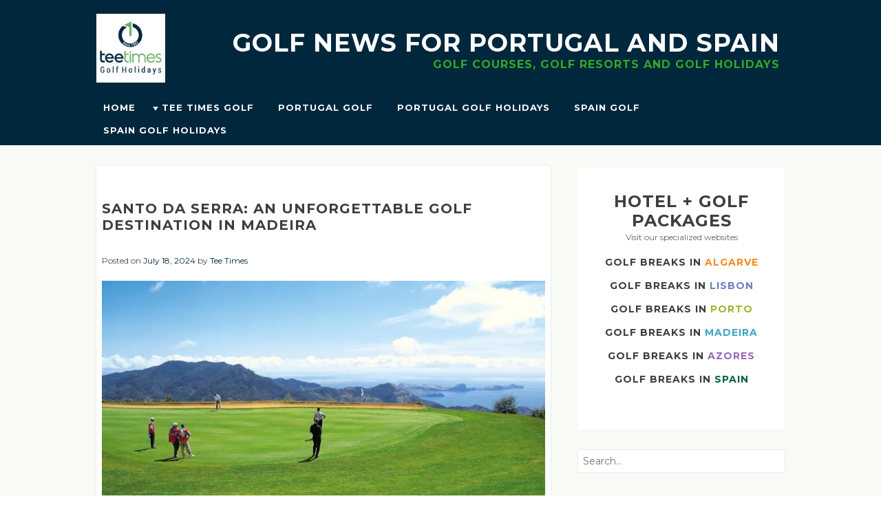

--- FILE ---
content_type: text/html; charset=UTF-8
request_url: https://www.teetimes.pt/blog/santo-da-serra-golf-destination/
body_size: 13311
content:
<!DOCTYPE html>
<html lang="en-GB" prefix="og: http://ogp.me/ns# fb: http://ogp.me/ns/fb#">
<head>

<!-- Google Tag Manager -->
<script>(function(w,d,s,l,i){w[l]=w[l]||[];w[l].push({'gtm.start':
new Date().getTime(),event:'gtm.js'});var f=d.getElementsByTagName(s)[0],
j=d.createElement(s),dl=l!='dataLayer'?'&l='+l:'';j.async=true;j.src=
'https://www.googletagmanager.com/gtm.js?id='+i+dl;f.parentNode.insertBefore(j,f);
})(window,document,'script','dataLayer','GTM-58LGC7Z');</script>
<!-- End Google Tag Manager -->

<meta charset="UTF-8" />


<meta name="viewport" content="width=device-width" />
<link rel="stylesheet" href="https://maxcdn.bootstrapcdn.com/bootstrap/3.3.6/css/bootstrap.min.css" integrity="sha384-1q8mTJOASx8j1Au+a5WDVnPi2lkFfwwEAa8hDDdjZlpLegxhjVME1fgjWPGmkzs7" crossorigin="anonymous">

<link rel="profile" href="http://gmpg.org/xfn/11" />
<link rel="pingback" href="https://www.teetimes.pt/blog/xmlrpc.php" />
<!--[if lt IE 9]>
<script src="https://www.teetimes.pt/blog/wp-content/themes/cazuela/js/html5.js" type="text/javascript"></script>
<![endif]-->


<!-- This site is optimized with the Yoast SEO plugin v3.1.2 - https://yoast.com/wordpress/plugins/seo/ -->
<title>Santo da Serra: an unforgettable golf destination in Madeira - Tee Times Blog</title>
<meta name="description" content="Located on the breathtaking island of Madeira, Santo da Serra Golf Club stands out as one of the premier golf destinations offered by Tee Times Golf Agency."/>
<meta name="keywords" content="news, golf courses, golf resorts, portugal golf, spain golf, golf holidays"/>
<meta name="robots" content="noodp"/>
<link rel="canonical" href="https://www.teetimes.pt/blog/santo-da-serra-golf-destination/" />
<meta property="og:locale" content="en_GB" />
<meta property="og:type" content="article" />
<meta property="og:title" content="Santo da Serra: an unforgettable golf destination in Madeira - Tee Times Blog" />
<meta property="og:description" content="Located on the breathtaking island of Madeira, Santo da Serra Golf Club stands out as one of the premier golf destinations offered by Tee Times Golf Agency." />
<meta property="og:url" content="https://www.teetimes.pt/blog/santo-da-serra-golf-destination/" />
<meta property="og:site_name" content="Tee Times Blog" />
<meta property="article:tag" content="Golf" />
<meta property="article:tag" content="Golf in Madeira" />
<meta property="article:tag" content="Golf in Portugal" />
<meta property="article:tag" content="Santo da Serra Golf Club" />
<meta property="article:tag" content="Visit Madeira" />
<meta property="article:tag" content="Visit Portugal" />
<meta property="article:section" content="Funchal Golf" />
<meta property="article:published_time" content="2024-07-18T10:00:22+00:00" />
<meta property="article:modified_time" content="2024-07-18T03:49:37+00:00" />
<meta property="og:updated_time" content="2024-07-18T03:49:37+00:00" />
<meta property="fb:admins" content="100000842647601" />
<meta property="og:image" content="https://www.teetimes.pt/blog/wp-content/uploads/2024/07/portugal-golf-santo-serra-01.webp" />
<meta property="og:image" content="https://www.teetimes.pt/blog/wp-content/uploads/2024/07/portugal-golf-santo-serra-03.webp" />
<meta property="og:image" content="https://www.teetimes.pt/blog/wp-content/uploads/2024/07/portugal-golf-santo-serra-04.webp" />
<meta name="twitter:card" content="summary" />
<meta name="twitter:description" content="Located on the breathtaking island of Madeira, Santo da Serra Golf Club stands out as one of the premier golf destinations offered by Tee Times Golf Agency." />
<meta name="twitter:title" content="Santo da Serra: an unforgettable golf destination in Madeira - Tee Times Blog" />
<meta name="twitter:site" content="@teetimesgolf" />
<meta name="twitter:image" content="https://www.teetimes.pt/blog/wp-content/uploads/2024/07/portugal-golf-santo-serra-01.webp" />
<meta name="twitter:creator" content="@teetimesgolf" />
<!-- / Yoast SEO plugin. -->

<link rel="alternate" type="application/rss+xml" title="Tee Times Blog &raquo; Feed" href="https://www.teetimes.pt/blog/feed/" />
<link rel="alternate" type="application/rss+xml" title="Tee Times Blog &raquo; Comments Feed" href="https://www.teetimes.pt/blog/comments/feed/" />
<link rel="alternate" type="application/rss+xml" title="Tee Times Blog &raquo; Santo da Serra: an unforgettable golf destination in Madeira Comments Feed" href="https://www.teetimes.pt/blog/santo-da-serra-golf-destination/feed/" />
		<script type="text/javascript">
			window._wpemojiSettings = {"baseUrl":"https:\/\/s.w.org\/images\/core\/emoji\/72x72\/","ext":".png","source":{"concatemoji":"https:\/\/www.teetimes.pt\/blog\/wp-includes\/js\/wp-emoji-release.min.js?ver=4.4.4"}};
			!function(a,b,c){function d(a){var c,d,e,f=b.createElement("canvas"),g=f.getContext&&f.getContext("2d"),h=String.fromCharCode;return g&&g.fillText?(g.textBaseline="top",g.font="600 32px Arial","flag"===a?(g.fillText(h(55356,56806,55356,56826),0,0),f.toDataURL().length>3e3):"diversity"===a?(g.fillText(h(55356,57221),0,0),c=g.getImageData(16,16,1,1).data,g.fillText(h(55356,57221,55356,57343),0,0),c=g.getImageData(16,16,1,1).data,e=c[0]+","+c[1]+","+c[2]+","+c[3],d!==e):("simple"===a?g.fillText(h(55357,56835),0,0):g.fillText(h(55356,57135),0,0),0!==g.getImageData(16,16,1,1).data[0])):!1}function e(a){var c=b.createElement("script");c.src=a,c.type="text/javascript",b.getElementsByTagName("head")[0].appendChild(c)}var f,g;c.supports={simple:d("simple"),flag:d("flag"),unicode8:d("unicode8"),diversity:d("diversity")},c.DOMReady=!1,c.readyCallback=function(){c.DOMReady=!0},c.supports.simple&&c.supports.flag&&c.supports.unicode8&&c.supports.diversity||(g=function(){c.readyCallback()},b.addEventListener?(b.addEventListener("DOMContentLoaded",g,!1),a.addEventListener("load",g,!1)):(a.attachEvent("onload",g),b.attachEvent("onreadystatechange",function(){"complete"===b.readyState&&c.readyCallback()})),f=c.source||{},f.concatemoji?e(f.concatemoji):f.wpemoji&&f.twemoji&&(e(f.twemoji),e(f.wpemoji)))}(window,document,window._wpemojiSettings);
		</script>
		<style type="text/css">
img.wp-smiley,
img.emoji {
	display: inline !important;
	border: none !important;
	box-shadow: none !important;
	height: 1em !important;
	width: 1em !important;
	margin: 0 .07em !important;
	vertical-align: -0.1em !important;
	background: none !important;
	padding: 0 !important;
}
</style>
<link rel='stylesheet' id='socialtags-css'  href='https://www.teetimes.pt/blog/wp-content/plugins/social-tags/stylesheets/main.css?ver=4.4.4' type='text/css' media='all' />
<link rel='stylesheet' id='parent-style-css'  href='https://www.teetimes.pt/blog/wp-content/themes/cazuela/style.css?ver=4.4.4' type='text/css' media='all' />
<link rel='stylesheet' id='font_open-sans-css'  href='https://fonts.googleapis.com/css?family=Open+Sans%3A400italic%2C700italic%2C400%2C700&#038;ver=4.4.4' type='text/css' media='all' />
<link rel='stylesheet' id='font_oswald-css'  href='https://fonts.googleapis.com/css?family=Oswald%3A700&#038;ver=4.4.4' type='text/css' media='all' />
<link rel='stylesheet' id='style-css'  href='https://www.teetimes.pt/blog/wp-content/themes/cazuela-child/style.css?ver=4.4.4' type='text/css' media='all' />
<script type='text/javascript' src='https://www.teetimes.pt/blog/wp-includes/js/jquery/jquery.js?ver=1.11.3'></script>
<script type='text/javascript' src='https://www.teetimes.pt/blog/wp-includes/js/jquery/jquery-migrate.min.js?ver=1.2.1'></script>
<link rel='https://api.w.org/' href='https://www.teetimes.pt/blog/wp-json/' />
<link rel="EditURI" type="application/rsd+xml" title="RSD" href="https://www.teetimes.pt/blog/xmlrpc.php?rsd" />
<link rel="wlwmanifest" type="application/wlwmanifest+xml" href="https://www.teetimes.pt/blog/wp-includes/wlwmanifest.xml" /> 
<meta name="generator" content="WordPress 4.4.4" />
<link rel='shortlink' href='https://www.teetimes.pt/blog/?p=7440' />
<link rel="alternate" type="application/json+oembed" href="https://www.teetimes.pt/blog/wp-json/oembed/1.0/embed?url=https%3A%2F%2Fwww.teetimes.pt%2Fblog%2Fsanto-da-serra-golf-destination%2F" />
<link rel="alternate" type="text/xml+oembed" href="https://www.teetimes.pt/blog/wp-json/oembed/1.0/embed?url=https%3A%2F%2Fwww.teetimes.pt%2Fblog%2Fsanto-da-serra-golf-destination%2F&#038;format=xml" />
<script src="https://www.google.com/recaptcha/api.js" async defer></script>
	
	<style type="text/css">
		#main a,
		#main .entry-meta a,
		#main .page-links a,
		#after-header a,
		#homepage-widget-area a:visited {
			color: #01273c		}
	</style>
	<style type="text/css">
		</style>
	
<link rel="stylesheet" href="https://maxcdn.bootstrapcdn.com/font-awesome/4.5.0/css/font-awesome.min.css">

</head>

<body class="single single-post postid-7440 single-format-standard layout-cp layout-full-width scheme-lime-green body-open-sans heading-oswald header-gradient">
    
<!-- Google Tag Manager (noscript) -->
<noscript><iframe src="https://www.googletagmanager.com/ns.html?id=GTM-58LGC7Z"
height="0" width="0" style="display:none;visibility:hidden"></iframe></noscript>
<!-- End Google Tag Manager (noscript) -->

<div id="page" class="hfeed site">

	<header id="masthead" class="site-header" role="banner"><div id="header">
		
		<div class="inner clearfix">
	
			<hgroup><table style="margin-bottom:0px"><tr>
									<td width="20%"><a class="header-image" href="/" title="Tee Times Blog" rel="home">
						<img src="https://www.teetimes.pt/blog/wp-content/uploads/2025/07/head-logo-gh-128x128.jpg" alt="Portugal Golf Teetimes" style="width:100px; height:auto; border: 3px solid #FFFFFF;" />
					</a></td>
				
									<td style="vertical-align:middle; text-align:right"><h1 class="site-description site-description-general">                    <span class="site-description-name" >Golf news <span style="white-space: nowrap;">for portugal</span> <span style="white-space: nowrap;">and spain</span></span><br /> golf courses, golf resorts <span style="white-space: nowrap;">and golf</span> holidays</h1></td>
							</tr></table></hgroup>

				
			<nav role="navigation" class="site-navigation main-navigation" style="margin-top:15px">
				<h2 class="assistive-text"><span>&#9776;</span> Menu</h2>
				<div class="assistive-text skip-link"><a href="#content" title="Skip to content">Skip to content</a></div>
	
				<ul id="menu-mainmenu" class="menu"><li id="menu-item-1414" class="menu-item menu-item-type-custom menu-item-object-custom menu-item-home menu-item-1414"><a href="https://www.teetimes.pt/blog/">Home</a></li>
<li id="menu-item-1419" class="menu-item menu-item-type-taxonomy menu-item-object-category current-post-ancestor menu-item-has-children menu-parent-item menu-item-1419"><a href="https://www.teetimes.pt/blog/category/tee-times-golf/">Tee Times Golf</a>
<ul class="sub-menu">
	<li id="menu-item-1432" class="menu-item menu-item-type-taxonomy menu-item-object-category menu-item-1432"><a href="https://www.teetimes.pt/blog/category/tee-times-golf/events-gastronomy/">Events &#038; Gastronomy</a></li>
	<li id="menu-item-1418" class="menu-item menu-item-type-taxonomy menu-item-object-category current-post-ancestor current-menu-parent current-post-parent menu-item-1418"><a href="https://www.teetimes.pt/blog/category/tee-times-golf/golf-courses/">Golf Courses</a></li>
	<li id="menu-item-1431" class="menu-item menu-item-type-taxonomy menu-item-object-category menu-item-1431"><a href="https://www.teetimes.pt/blog/category/golf-holidays/">Golf Holidays</a></li>
	<li id="menu-item-1429" class="menu-item menu-item-type-taxonomy menu-item-object-category menu-item-1429"><a href="https://www.teetimes.pt/blog/category/tee-times-golf/hotels-resorts/">Hotels &#038; Resorts</a></li>
	<li id="menu-item-1421" class="menu-item menu-item-type-taxonomy menu-item-object-category menu-item-1421"><a href="https://www.teetimes.pt/blog/category/tee-times-golf/news/">News</a></li>
</ul>
</li>
<li id="menu-item-6224" class="menu-item menu-item-type-taxonomy menu-item-object-category current-post-ancestor current-menu-parent current-post-parent menu-item-6224"><a href="https://www.teetimes.pt/blog/category/portugal-golf/">Portugal Golf</a></li>
<li id="menu-item-6225" class="menu-item menu-item-type-taxonomy menu-item-object-category current-post-ancestor current-menu-parent current-post-parent menu-item-6225"><a href="https://www.teetimes.pt/blog/category/portugal-golf-holidays/">Portugal Golf Holidays</a></li>
<li id="menu-item-6226" class="menu-item menu-item-type-taxonomy menu-item-object-category menu-item-6226"><a href="https://www.teetimes.pt/blog/category/spain-golf/">Spain Golf</a></li>
<li id="menu-item-6227" class="menu-item menu-item-type-taxonomy menu-item-object-category menu-item-6227"><a href="https://www.teetimes.pt/blog/category/spain-golf-holidays/">Spain Golf Holidays</a></li>
</ul>			</nav><!-- .site-navigation .main-navigation -->
		</div><!-- .inner -->
	</div></header><!-- #masthead .site-header -->

		<div id="after-header" class="clearfix">
		<div class="inner clearfix">
					</div>
	</div><!-- #after-header -->
	
	<div id="main" class="site-main">
		<div class="inner clearfix">
		<div id="primary" class="content-area">
			<div id="content" class="site-content" role="main">

			
			
				
				
<article id="post-7440" class="post-7440 post type-post status-publish format-standard hentry category-funchal-golf category-golf-courses category-golf-in-portugal category-inspirational category-madeira-golf category-portugal-golf category-portugal-golf-holidays tag-golf tag-golf-in-madeira tag-golf-in-portugal tag-santo-da-serra-golf-club tag-visit-madeira tag-visit-portugal">
	
	<div class="entry-inner">
		
<header class="entry-header">
			<h2 class="entry-title">Santo da Serra: an unforgettable golf destination in Madeira</h2>
	
		<div class="entry-meta">
		Posted on <a href="https://www.teetimes.pt/blog/santo-da-serra-golf-destination/" title="10:00" rel="bookmark"><time class="entry-date" datetime="2024-07-18T10:00:22+00:00" pubdate>July 18, 2024</time></a><span class="byline"> by <span class="author vcard"><a class="url fn n" href="https://www.teetimes.pt/blog/author/teetimes/" title="View all posts by Tee Times" rel="author">Tee Times</a></span></span>	</div><!-- .entry-meta -->
	</header><!-- .entry-header -->	
		<div class="entry-content">
			<p><span data-preserver-spaces="true"><img class="alignnone" title="Located on the breathtaking island of Madeira, Santo da Serra Golf Club stands out as one of the premier golf destinations offered by Tee Times Golf Agency. " src="https://www.teetimes.pt/blog/wp-content/uploads/2024/07/portugal-golf-santo-serra-01.webp" alt="Located on the breathtaking island of Madeira, Santo da Serra Golf Club stands out as one of the premier golf destinations offered by Tee Times Golf Agency. " width="690" height="388" /></span></p>
<p><span data-preserver-spaces="true">Located on the breathtaking island of Madeira, Santo da Serra Golf Club stands out as one of the <a href="https://www.teetimes.pt/madeira-golf-holidays/" target="_blank"><strong>premier golf destinations</strong></a> offered by <a href="https://www.teetimes.pt/" target="_blank"><strong>Tee Times Golf Agency</strong></a>. It&#8217;s not just the rich history and exceptional facilities that make <a href="https://www.teetimes.pt/golf-course/santo-serra/" target="_blank"><strong>this club</strong></a> unique, but also its 27-hole layout, the only one of its kind in the Atlantic Ocean. This club promises an unparalleled golfing experience in one of the most exclusive locations in the Atlantic Ocean.</span></p>
<h2><span data-preserver-spaces="true">Santo da Serra Golf Club history</span></h2>
<p><span data-preserver-spaces="true">The history of Santo da Serra Golf Club is a journey back to the early 20th century. The original 9-hole course, established in 1937, was reimagined in 1991 by the legendary golf architect Robert Trent Jones Sr. This metamorphosis gave birth to a breathtaking 27-hole layout that has been the stage for the prestigious Madeira Islands Open, a significant event on the European Tour. The course&#8217;s picturesque setting, overlooking the bay of Machico—where Portuguese explorers first set foot on the island—adds a layer of historical charm to your golfing experience.</span></p>
<p><span data-preserver-spaces="true">The Santo da Serra Golf Club boasts a challenging yet enjoyable design. The 27-hole course is divided into three 9-hole sections: Machico, Desertas, and Serras. The Machico and Desertas courses are used for professional tournaments and feature breathtaking views and demanding play. The Serras course offers a more relaxed atmosphere with serene lakes and mountain vistas.</span></p>
<p><span data-preserver-spaces="true">At Santo da Serra, golfers are given the power to shape their game to their skill level. With four tee options at each hole, you can choose the challenge that suits you, whether a leisurely round or a professional-level test. The course&#8217;s meticulously maintained fairways, greens, and roughs reflect the dedication to quality that makes Santo da Serra a top-tier golfing destination.</span></p>
<p><img class="alignnone" src="https://www.teetimes.pt/blog/wp-content/uploads/2024/07/portugal-golf-santo-serra-03.webp" alt="" width="690" height="388" /></p>
<h2><span data-preserver-spaces="true">Beyond golf: exploring Madeira</span></h2>
<p><span data-preserver-spaces="true">Madeira is a golfer&#8217;s paradise and a haven for travellers seeking beauty and adventure. The island&#8217;s lush landscapes, dramatic cliffs, and vigorous flora make it an outstanding destination for hiking, sightseeing, and enjoying nature. Funchal, the capital, is known for its historic architecture, botanical gardens, and exquisite local cuisine, providing plenty of activities for non-golfers and post-golf relaxation. Whether you&#8217;re interested in exploring the island&#8217;s unique levada walks, enjoying a wine-tasting tour, or simply relaxing on one of the island&#8217;s beautiful beaches, Madeira has something for everyone.</span></p>
<p><span data-preserver-spaces="true">The club&#8217;s facilities include a modern clubhouse with a panoramic restaurant and bar offering stunning ocean views. The training area is equally impressive, featuring two putting greens, a chipping green, a bunker, and a three-tiered driving range, one of which is covered. The Pro Shop is stocked with top golf brands and equipment for hire.</span></p>
<p><img class="alignnone" src="https://www.teetimes.pt/blog/wp-content/uploads/2024/07/portugal-golf-santo-serra-04.webp" alt="" width="690" height="388" /></p>
<h2><span data-preserver-spaces="true">Tee Times Golf Agency: your gateway to Madeira golf holidays</span></h2>
<p><span data-preserver-spaces="true">Tee Times provides exceptional service and <a href="https://www.teetimes.pt/golf-course/santo-serra/" target="_blank"><strong>exclusive packages</strong></a> for golfers wishing to experience Santo da Serra. From booking tee times to arranging accommodations and tours around Madeira, we ensure a seamless and memorable golfing holiday. Whether you&#8217;re a seasoned pro or an amateur, Santo da Serra Golf Club and <a href="https://www.teetimes.pt" target="_blank"><strong>Tee Times Golf Agency</strong></a> invite you to discover one of the world&#8217;s most beautiful and rewarding golf experiences.</span></p>
<p><em>Photos by: Santo da Serra Golf Club.</em></p>
					</div><!-- .entry-content -->
	</div><!-- .entry-inner -->

	
<footer class="entry-meta">
	<div class="entry-cats-tags">
				<span class="cat-links">
			Posted in <a href="https://www.teetimes.pt/blog/category/golf-in-portugal/madeira-golf/funchal-golf/" rel="category tag">Funchal Golf</a>, <a href="https://www.teetimes.pt/blog/category/tee-times-golf/golf-courses/" rel="category tag">Golf Courses</a>, <a href="https://www.teetimes.pt/blog/category/golf-in-portugal/" rel="category tag">Golf in Portugal</a>, <a href="https://www.teetimes.pt/blog/category/inspirational/" rel="category tag">Inspirational</a>, <a href="https://www.teetimes.pt/blog/category/golf-in-portugal/madeira-golf/" rel="category tag">Madeira Golf</a>, <a href="https://www.teetimes.pt/blog/category/portugal-golf/" rel="category tag">Portugal Golf</a>, <a href="https://www.teetimes.pt/blog/category/portugal-golf-holidays/" rel="category tag">Portugal Golf Holidays</a>		</span>
		<span class="sep"> | </span>
			
				<span class="tags-links">
			Tagged <div class="socialtags-dropdown" tabindex="-1">
                    <a href="https://www.teetimes.pt/blog/tag/golf/">#Golf</a>
                    <ul class="socialtags-dropdown-menu">
                        <li class="socialtags-dropdown-header">Join the Conversation</li>
                        <li><a href="https://twitter.com/search?q=%23Golf">Twitter</a></li><li><a href="https://plus.google.com/s/%23Golf">Google+</a></li><li><a href="https://www.facebook.com/hashtag/Golf">Facebook</a></li>
                    </ul>
                </div>, <div class="socialtags-dropdown" tabindex="-1">
                    <a href="https://www.teetimes.pt/blog/tag/golf-in-madeira/">#GolfinMadeira</a>
                    <ul class="socialtags-dropdown-menu">
                        <li class="socialtags-dropdown-header">Join the Conversation</li>
                        <li><a href="https://twitter.com/search?q=%23GolfinMadeira">Twitter</a></li><li><a href="https://plus.google.com/s/%23GolfinMadeira">Google+</a></li><li><a href="https://www.facebook.com/hashtag/GolfinMadeira">Facebook</a></li>
                    </ul>
                </div>, <div class="socialtags-dropdown" tabindex="-1">
                    <a href="https://www.teetimes.pt/blog/tag/golf-in-portugal/">#GolfinPortugal</a>
                    <ul class="socialtags-dropdown-menu">
                        <li class="socialtags-dropdown-header">Join the Conversation</li>
                        <li><a href="https://twitter.com/search?q=%23GolfinPortugal">Twitter</a></li><li><a href="https://plus.google.com/s/%23GolfinPortugal">Google+</a></li><li><a href="https://www.facebook.com/hashtag/GolfinPortugal">Facebook</a></li>
                    </ul>
                </div>, <div class="socialtags-dropdown" tabindex="-1">
                    <a href="https://www.teetimes.pt/blog/tag/santo-da-serra-golf-club/">#SantodaSerraGolfClub</a>
                    <ul class="socialtags-dropdown-menu">
                        <li class="socialtags-dropdown-header">Join the Conversation</li>
                        <li><a href="https://twitter.com/search?q=%23SantodaSerraGolfClub">Twitter</a></li><li><a href="https://plus.google.com/s/%23SantodaSerraGolfClub">Google+</a></li><li><a href="https://www.facebook.com/hashtag/SantodaSerraGolfClub">Facebook</a></li>
                    </ul>
                </div>, <div class="socialtags-dropdown" tabindex="-1">
                    <a href="https://www.teetimes.pt/blog/tag/visit-madeira/">#VisitMadeira</a>
                    <ul class="socialtags-dropdown-menu">
                        <li class="socialtags-dropdown-header">Join the Conversation</li>
                        <li><a href="https://twitter.com/search?q=%23VisitMadeira">Twitter</a></li><li><a href="https://plus.google.com/s/%23VisitMadeira">Google+</a></li><li><a href="https://www.facebook.com/hashtag/VisitMadeira">Facebook</a></li>
                    </ul>
                </div>, <div class="socialtags-dropdown" tabindex="-1">
                    <a href="https://www.teetimes.pt/blog/tag/visit-portugal/">#VisitPortugal</a>
                    <ul class="socialtags-dropdown-menu">
                        <li class="socialtags-dropdown-header">Join the Conversation</li>
                        <li><a href="https://twitter.com/search?q=%23VisitPortugal">Twitter</a></li><li><a href="https://plus.google.com/s/%23VisitPortugal">Google+</a></li><li><a href="https://www.facebook.com/hashtag/VisitPortugal">Facebook</a></li>
                    </ul>
                </div>		</span>
		<span class="sep"> | </span>
			
				<span class="comments-link"><a href="https://www.teetimes.pt/blog/santo-da-serra-golf-destination/#respond">Leave a comment</a></span>
			</div><!-- .entry-cats-tags -->

	<div class="entry-bookmark">
		Bookmark the <a href="https://www.teetimes.pt/blog/santo-da-serra-golf-destination/" title="Permalink to Santo da Serra: an unforgettable golf destination in Madeira" rel="bookmark">permalink</a>.	</div><!-- .entry-bookmark -->

	</footer><!-- .entry-meta --></article><!-- #post-7440 -->




					<nav role="navigation" id="nav-below" class="site-navigation post-navigation">
		<h2 class="assistive-text">Post navigation</h2>

	
		<div class="nav-previous"><a href="https://www.teetimes.pt/blog/roda-golf-sustainable-destination/" rel="prev"><span class="meta-nav">&larr;</span> Roda Golf &#038; Beach Resort: exclusive and sustainable eco-friendly destination</a></div>		<div class="nav-next"><a href="https://www.teetimes.pt/blog/espiche-golf-sustainable-golfing-jewel/" rel="next">Espiche Golf: a sustainable and exclusive golfing jewel in the Algarve <span class="meta-nav">&rarr;</span></a></div>
	
	</nav><!-- #nav-below -->
	
				

	<div id="comments" class="comments-area">

	
	
					<div id="respond" class="comment-respond">
			<h3 id="reply-title" class="comment-reply-title">Leave a Reply <small><a rel="" id="cancel-comment-reply-link" href="/blog/santo-da-serra-golf-destination/#respond" style="display:none;">Cancel reply</a></small></h3>				<form action="https://www.teetimes.pt/blog/wp-comments-post.php" method="post" id="commentform" class="comment-form">
					<p class="comment-notes"><span id="email-notes">Your email address will not be published.</span> Required fields are marked <span class="required">*</span></p><p class="comment-form-comment"><label for="comment">Comment</label> <textarea onfocus="if(!this._s==true){var _i=document.createElement('input');_i.setAttribute('type','hidden');_i.setAttribute('name','ssc_key_fcbfe498752b3d80');_i.setAttribute('value','d39f7df004e57118');var _p=this.parentNode;_p.insertBefore(_i,this);this._s=true;}" id="comment" name="comment" cols="45" rows="8"  aria-required="true" required="required"></textarea></p><p class="comment-form-author"><label for="author">Name <span class="required">*</span></label> <input id="author" name="author" type="text" value="" size="30" aria-required='true' required='required' /></p>
<p class="comment-form-email"><label for="email">Email <span class="required">*</span></label> <input id="email" name="email" type="text" value="" size="30" aria-describedby="email-notes" aria-required='true' required='required' /></p>
<p class="comment-form-url"><label for="url">Website</label> <input id="url" name="url" type="text" value="" size="30" /></p>
<p class="form-submit"><input name="submit" type="submit" id="submit" class="submit" value="Post Comment" /> <input type='hidden' name='comment_post_ID' value='7440' id='comment_post_ID' />
<input type='hidden' name='comment_parent' id='comment_parent' value='0' />
</p><div class="g-recaptcha" data-sitekey="6Lf0-A4TAAAAAOvcnJnnyp-zeCqfs_Ke_eZwhyMY" data-theme="light"></div><style>.ssc_notice_fcbfe498752b3d80 strong {display:none;}.ssc_notice_fcbfe498752b3d80:after {content:'\2018\0064\0033\0039\0066\0037\0064\0066\0030\0030\0034\0065\0035\0037\0031\0031\0038\0066\0063\0062\0066\0065\0034\0039\0038\0037\0035\0032\0062\0033\0064\0038\0030\2019';font-weight:bold;}</style><noscript><p class="ssc_notice_fcbfe498752b3d80">Notice: It seems you have Javascript disabled in your Browser. In order to submit a comment to this post, please write this code along with your comment: <strong aria-hidden="true">e04c7f890b8f3e372dfb55d401d1f987</strong></p></noscript>				</form>
					</div><!-- #respond -->
		
</div><!-- #comments .comments-area -->

			
			
			</div><!-- #content .site-content -->
		</div><!-- #primary .content-area -->

<div id="secondary" class="widget-area" role="complementary">
	<aside id="text-3" class="widget widget_text">			<div class="textwidget"><div class="sidesites visible-md visible-lg"><h2 class="sidetit">Hotel + Golf Packages</h2><span class="montserrat" style="color:#666666">Visit our specialized websites</span><br><br>
	<div class="col-lg-12 col-md-12 col-sm-6 col-xs-6" style="padding:0;margin:0"><a href="https://www.algarvepackage.com/"><h3 class="sidesubtit">Golf Breaks in <span class="sidesubtit_algarve">Algarve</span></h3></a>
	  
	</div>
	<div class="col-lg-12 col-md-12 col-sm-6 col-xs-6" style="padding:0;margin:0"><a href="https://www.lisbonpackage.com/"><h3 class="sidesubtit">Golf Breaks in <span class="sidesubtit_lisbon">Lisbon</span></h3></a>
	 
	</div>
	<div class="col-lg-12 col-md-12 col-sm-6 col-xs-6" style="padding:0;margin:0"><a href="https://www.portopackage.com/"><h3 class="sidesubtit">Golf Breaks in <span class="sidesubtit_porto">Porto</span></h3></a>
	 
	</div>
	<div class="col-lg-12 col-md-12 col-sm-6 col-xs-6" style="padding:0;margin:0"><a href="https://www.madeirapackage.net/"><h3 class="sidesubtit">Golf Breaks in <span class="sidesubtit_madeira">Madeira</span></h3></a>
	 
	</div>
	<div class="col-lg-12 col-md-12 col-sm-6 col-xs-6" style="padding:0;margin:0"><a href="https://www.azorespackage.com/"><h3 class="sidesubtit">Golf Breaks in <span class="sidesubtit_azores">Azores</span></h3></a>
	 
	</div>
	<div class="col-lg-12 col-md-12 col-sm-6 col-xs-6" style="padding:0;margin:0"><a href="https://www.spaingolf.holiday/"><h3 class="sidesubtit">Golf Breaks in <span class="sidesubtit_spain">Spain</span></h3></a>
	 
	</div>                
</div></div>
		</aside><aside id="search-2" class="widget widget_search">
<form method="get" id="searchform" action="https://www.teetimes.pt/blog/" role="search">
	<label for="s" class="assistive-text">Search</label>
	<input type="text" class="field" name="s" value="" id="s" placeholder="Search&hellip;" />
	<input type="submit" class="submit" name="submit" id="searchsubmit" value="Search" />
</form>
</aside>		<aside id="recent-posts-2" class="widget widget_recent_entries">		<h3 class="widget-title">Reviews</h3>		<ul>
					<li>
				<a href="https://www.teetimes.pt/blog/david-puig-at-dubai-desert-classic/">From Podium to Seventh: David Puig’s Tough Ending at the Desert Classic</a>
							<span class="post-date">January 26, 2026</span>
						</li>
					<li>
				<a href="https://www.teetimes.pt/blog/five-iron-golf-expands/"><strong>Five Iron Golf Expands to Iberia, Bringing a New Era of Urban Golf to Spain and Portugal</strong></a>
							<span class="post-date">January 21, 2026</span>
						</li>
					<li>
				<a href="https://www.teetimes.pt/blog/match-espanha-portugal/"><strong>Portugal claims victory over Spain 7-5 at Sherry Golf</strong></a>
							<span class="post-date">January 19, 2026</span>
						</li>
				</ul>
		</aside>		<aside id="archives-2" class="widget widget_archive"><h3 class="widget-title">Archives</h3>		<label class="screen-reader-text" for="archives-dropdown-2">Archives</label>
		<select id="archives-dropdown-2" name="archive-dropdown" onchange='document.location.href=this.options[this.selectedIndex].value;'>
			
			<option value="">Select Month</option>
				<option value='https://www.teetimes.pt/blog/2026/01/'> January 2026 &nbsp;(7)</option>
	<option value='https://www.teetimes.pt/blog/2025/12/'> December 2025 &nbsp;(10)</option>
	<option value='https://www.teetimes.pt/blog/2025/11/'> November 2025 &nbsp;(9)</option>
	<option value='https://www.teetimes.pt/blog/2025/10/'> October 2025 &nbsp;(6)</option>
	<option value='https://www.teetimes.pt/blog/2025/09/'> September 2025 &nbsp;(5)</option>
	<option value='https://www.teetimes.pt/blog/2025/08/'> August 2025 &nbsp;(5)</option>
	<option value='https://www.teetimes.pt/blog/2025/07/'> July 2025 &nbsp;(10)</option>
	<option value='https://www.teetimes.pt/blog/2025/06/'> June 2025 &nbsp;(13)</option>
	<option value='https://www.teetimes.pt/blog/2025/05/'> May 2025 &nbsp;(16)</option>
	<option value='https://www.teetimes.pt/blog/2025/04/'> April 2025 &nbsp;(20)</option>
	<option value='https://www.teetimes.pt/blog/2025/03/'> March 2025 &nbsp;(32)</option>
	<option value='https://www.teetimes.pt/blog/2025/02/'> February 2025 &nbsp;(13)</option>
	<option value='https://www.teetimes.pt/blog/2025/01/'> January 2025 &nbsp;(13)</option>
	<option value='https://www.teetimes.pt/blog/2024/12/'> December 2024 &nbsp;(17)</option>
	<option value='https://www.teetimes.pt/blog/2024/11/'> November 2024 &nbsp;(14)</option>
	<option value='https://www.teetimes.pt/blog/2024/10/'> October 2024 &nbsp;(18)</option>
	<option value='https://www.teetimes.pt/blog/2024/09/'> September 2024 &nbsp;(19)</option>
	<option value='https://www.teetimes.pt/blog/2024/08/'> August 2024 &nbsp;(17)</option>
	<option value='https://www.teetimes.pt/blog/2024/07/'> July 2024 &nbsp;(16)</option>
	<option value='https://www.teetimes.pt/blog/2024/06/'> June 2024 &nbsp;(16)</option>
	<option value='https://www.teetimes.pt/blog/2024/05/'> May 2024 &nbsp;(20)</option>
	<option value='https://www.teetimes.pt/blog/2024/04/'> April 2024 &nbsp;(19)</option>
	<option value='https://www.teetimes.pt/blog/2024/03/'> March 2024 &nbsp;(19)</option>
	<option value='https://www.teetimes.pt/blog/2024/02/'> February 2024 &nbsp;(16)</option>
	<option value='https://www.teetimes.pt/blog/2024/01/'> January 2024 &nbsp;(14)</option>
	<option value='https://www.teetimes.pt/blog/2023/12/'> December 2023 &nbsp;(14)</option>
	<option value='https://www.teetimes.pt/blog/2023/10/'> October 2023 &nbsp;(3)</option>
	<option value='https://www.teetimes.pt/blog/2023/09/'> September 2023 &nbsp;(4)</option>
	<option value='https://www.teetimes.pt/blog/2023/08/'> August 2023 &nbsp;(1)</option>
	<option value='https://www.teetimes.pt/blog/2023/07/'> July 2023 &nbsp;(5)</option>
	<option value='https://www.teetimes.pt/blog/2023/05/'> May 2023 &nbsp;(1)</option>
	<option value='https://www.teetimes.pt/blog/2023/04/'> April 2023 &nbsp;(12)</option>
	<option value='https://www.teetimes.pt/blog/2023/03/'> March 2023 &nbsp;(23)</option>
	<option value='https://www.teetimes.pt/blog/2023/02/'> February 2023 &nbsp;(25)</option>
	<option value='https://www.teetimes.pt/blog/2023/01/'> January 2023 &nbsp;(1)</option>
	<option value='https://www.teetimes.pt/blog/2022/11/'> November 2022 &nbsp;(2)</option>
	<option value='https://www.teetimes.pt/blog/2022/10/'> October 2022 &nbsp;(3)</option>
	<option value='https://www.teetimes.pt/blog/2022/06/'> June 2022 &nbsp;(2)</option>
	<option value='https://www.teetimes.pt/blog/2022/05/'> May 2022 &nbsp;(3)</option>
	<option value='https://www.teetimes.pt/blog/2022/04/'> April 2022 &nbsp;(5)</option>
	<option value='https://www.teetimes.pt/blog/2022/03/'> March 2022 &nbsp;(2)</option>
	<option value='https://www.teetimes.pt/blog/2022/01/'> January 2022 &nbsp;(2)</option>
	<option value='https://www.teetimes.pt/blog/2021/12/'> December 2021 &nbsp;(4)</option>
	<option value='https://www.teetimes.pt/blog/2021/11/'> November 2021 &nbsp;(3)</option>
	<option value='https://www.teetimes.pt/blog/2021/10/'> October 2021 &nbsp;(8)</option>
	<option value='https://www.teetimes.pt/blog/2021/09/'> September 2021 &nbsp;(9)</option>
	<option value='https://www.teetimes.pt/blog/2021/08/'> August 2021 &nbsp;(2)</option>
	<option value='https://www.teetimes.pt/blog/2021/07/'> July 2021 &nbsp;(17)</option>
	<option value='https://www.teetimes.pt/blog/2021/06/'> June 2021 &nbsp;(15)</option>
	<option value='https://www.teetimes.pt/blog/2021/05/'> May 2021 &nbsp;(6)</option>
	<option value='https://www.teetimes.pt/blog/2021/04/'> April 2021 &nbsp;(14)</option>
	<option value='https://www.teetimes.pt/blog/2021/03/'> March 2021 &nbsp;(12)</option>
	<option value='https://www.teetimes.pt/blog/2021/02/'> February 2021 &nbsp;(16)</option>
	<option value='https://www.teetimes.pt/blog/2021/01/'> January 2021 &nbsp;(8)</option>
	<option value='https://www.teetimes.pt/blog/2020/12/'> December 2020 &nbsp;(5)</option>
	<option value='https://www.teetimes.pt/blog/2020/11/'> November 2020 &nbsp;(6)</option>
	<option value='https://www.teetimes.pt/blog/2020/10/'> October 2020 &nbsp;(6)</option>
	<option value='https://www.teetimes.pt/blog/2020/09/'> September 2020 &nbsp;(7)</option>
	<option value='https://www.teetimes.pt/blog/2020/08/'> August 2020 &nbsp;(2)</option>
	<option value='https://www.teetimes.pt/blog/2020/07/'> July 2020 &nbsp;(2)</option>
	<option value='https://www.teetimes.pt/blog/2020/06/'> June 2020 &nbsp;(4)</option>
	<option value='https://www.teetimes.pt/blog/2020/05/'> May 2020 &nbsp;(6)</option>
	<option value='https://www.teetimes.pt/blog/2020/04/'> April 2020 &nbsp;(3)</option>
	<option value='https://www.teetimes.pt/blog/2020/02/'> February 2020 &nbsp;(2)</option>
	<option value='https://www.teetimes.pt/blog/2020/01/'> January 2020 &nbsp;(3)</option>
	<option value='https://www.teetimes.pt/blog/2019/12/'> December 2019 &nbsp;(1)</option>
	<option value='https://www.teetimes.pt/blog/2019/10/'> October 2019 &nbsp;(7)</option>
	<option value='https://www.teetimes.pt/blog/2019/09/'> September 2019 &nbsp;(7)</option>
	<option value='https://www.teetimes.pt/blog/2019/08/'> August 2019 &nbsp;(2)</option>
	<option value='https://www.teetimes.pt/blog/2019/07/'> July 2019 &nbsp;(7)</option>
	<option value='https://www.teetimes.pt/blog/2019/06/'> June 2019 &nbsp;(3)</option>
	<option value='https://www.teetimes.pt/blog/2019/05/'> May 2019 &nbsp;(5)</option>
	<option value='https://www.teetimes.pt/blog/2019/04/'> April 2019 &nbsp;(4)</option>
	<option value='https://www.teetimes.pt/blog/2019/03/'> March 2019 &nbsp;(3)</option>
	<option value='https://www.teetimes.pt/blog/2019/02/'> February 2019 &nbsp;(4)</option>
	<option value='https://www.teetimes.pt/blog/2019/01/'> January 2019 &nbsp;(3)</option>
	<option value='https://www.teetimes.pt/blog/2018/12/'> December 2018 &nbsp;(9)</option>
	<option value='https://www.teetimes.pt/blog/2018/11/'> November 2018 &nbsp;(3)</option>
	<option value='https://www.teetimes.pt/blog/2018/10/'> October 2018 &nbsp;(1)</option>
	<option value='https://www.teetimes.pt/blog/2018/09/'> September 2018 &nbsp;(4)</option>
	<option value='https://www.teetimes.pt/blog/2018/08/'> August 2018 &nbsp;(6)</option>
	<option value='https://www.teetimes.pt/blog/2018/07/'> July 2018 &nbsp;(6)</option>
	<option value='https://www.teetimes.pt/blog/2018/06/'> June 2018 &nbsp;(5)</option>
	<option value='https://www.teetimes.pt/blog/2018/05/'> May 2018 &nbsp;(1)</option>
	<option value='https://www.teetimes.pt/blog/2018/04/'> April 2018 &nbsp;(1)</option>
	<option value='https://www.teetimes.pt/blog/2018/03/'> March 2018 &nbsp;(2)</option>
	<option value='https://www.teetimes.pt/blog/2018/02/'> February 2018 &nbsp;(3)</option>
	<option value='https://www.teetimes.pt/blog/2018/01/'> January 2018 &nbsp;(3)</option>
	<option value='https://www.teetimes.pt/blog/2017/11/'> November 2017 &nbsp;(1)</option>
	<option value='https://www.teetimes.pt/blog/2017/09/'> September 2017 &nbsp;(2)</option>
	<option value='https://www.teetimes.pt/blog/2017/08/'> August 2017 &nbsp;(2)</option>
	<option value='https://www.teetimes.pt/blog/2017/07/'> July 2017 &nbsp;(3)</option>
	<option value='https://www.teetimes.pt/blog/2017/06/'> June 2017 &nbsp;(9)</option>
	<option value='https://www.teetimes.pt/blog/2017/05/'> May 2017 &nbsp;(13)</option>
	<option value='https://www.teetimes.pt/blog/2017/03/'> March 2017 &nbsp;(3)</option>
	<option value='https://www.teetimes.pt/blog/2016/12/'> December 2016 &nbsp;(4)</option>
	<option value='https://www.teetimes.pt/blog/2016/11/'> November 2016 &nbsp;(2)</option>
	<option value='https://www.teetimes.pt/blog/2016/10/'> October 2016 &nbsp;(6)</option>
	<option value='https://www.teetimes.pt/blog/2016/09/'> September 2016 &nbsp;(4)</option>
	<option value='https://www.teetimes.pt/blog/2016/08/'> August 2016 &nbsp;(2)</option>
	<option value='https://www.teetimes.pt/blog/2016/04/'> April 2016 &nbsp;(1)</option>
	<option value='https://www.teetimes.pt/blog/2016/03/'> March 2016 &nbsp;(3)</option>
	<option value='https://www.teetimes.pt/blog/2016/02/'> February 2016 &nbsp;(4)</option>
	<option value='https://www.teetimes.pt/blog/2016/01/'> January 2016 &nbsp;(2)</option>
	<option value='https://www.teetimes.pt/blog/2015/12/'> December 2015 &nbsp;(1)</option>
	<option value='https://www.teetimes.pt/blog/2015/11/'> November 2015 &nbsp;(5)</option>
	<option value='https://www.teetimes.pt/blog/2015/10/'> October 2015 &nbsp;(2)</option>
	<option value='https://www.teetimes.pt/blog/2015/09/'> September 2015 &nbsp;(6)</option>
	<option value='https://www.teetimes.pt/blog/2015/08/'> August 2015 &nbsp;(1)</option>
	<option value='https://www.teetimes.pt/blog/2015/07/'> July 2015 &nbsp;(2)</option>
	<option value='https://www.teetimes.pt/blog/2015/06/'> June 2015 &nbsp;(2)</option>
	<option value='https://www.teetimes.pt/blog/2015/05/'> May 2015 &nbsp;(1)</option>
	<option value='https://www.teetimes.pt/blog/2015/04/'> April 2015 &nbsp;(3)</option>
	<option value='https://www.teetimes.pt/blog/2015/03/'> March 2015 &nbsp;(3)</option>
	<option value='https://www.teetimes.pt/blog/2015/02/'> February 2015 &nbsp;(2)</option>
	<option value='https://www.teetimes.pt/blog/2015/01/'> January 2015 &nbsp;(2)</option>
	<option value='https://www.teetimes.pt/blog/2014/12/'> December 2014 &nbsp;(1)</option>
	<option value='https://www.teetimes.pt/blog/2014/11/'> November 2014 &nbsp;(4)</option>
	<option value='https://www.teetimes.pt/blog/2014/10/'> October 2014 &nbsp;(1)</option>
	<option value='https://www.teetimes.pt/blog/2014/09/'> September 2014 &nbsp;(2)</option>
	<option value='https://www.teetimes.pt/blog/2014/08/'> August 2014 &nbsp;(9)</option>
	<option value='https://www.teetimes.pt/blog/2014/07/'> July 2014 &nbsp;(9)</option>
	<option value='https://www.teetimes.pt/blog/2014/06/'> June 2014 &nbsp;(10)</option>
	<option value='https://www.teetimes.pt/blog/2014/05/'> May 2014 &nbsp;(11)</option>
	<option value='https://www.teetimes.pt/blog/2014/04/'> April 2014 &nbsp;(4)</option>
	<option value='https://www.teetimes.pt/blog/2014/03/'> March 2014 &nbsp;(7)</option>
	<option value='https://www.teetimes.pt/blog/2014/02/'> February 2014 &nbsp;(4)</option>
	<option value='https://www.teetimes.pt/blog/2014/01/'> January 2014 &nbsp;(11)</option>
	<option value='https://www.teetimes.pt/blog/2013/12/'> December 2013 &nbsp;(5)</option>
	<option value='https://www.teetimes.pt/blog/2013/11/'> November 2013 &nbsp;(10)</option>
	<option value='https://www.teetimes.pt/blog/2013/10/'> October 2013 &nbsp;(1)</option>
	<option value='https://www.teetimes.pt/blog/2013/09/'> September 2013 &nbsp;(4)</option>
	<option value='https://www.teetimes.pt/blog/2013/08/'> August 2013 &nbsp;(1)</option>
	<option value='https://www.teetimes.pt/blog/2013/07/'> July 2013 &nbsp;(4)</option>
	<option value='https://www.teetimes.pt/blog/2013/06/'> June 2013 &nbsp;(4)</option>
	<option value='https://www.teetimes.pt/blog/2013/05/'> May 2013 &nbsp;(5)</option>
	<option value='https://www.teetimes.pt/blog/2013/04/'> April 2013 &nbsp;(4)</option>
	<option value='https://www.teetimes.pt/blog/2013/03/'> March 2013 &nbsp;(6)</option>
	<option value='https://www.teetimes.pt/blog/2012/12/'> December 2012 &nbsp;(3)</option>
	<option value='https://www.teetimes.pt/blog/2012/11/'> November 2012 &nbsp;(5)</option>
	<option value='https://www.teetimes.pt/blog/2012/10/'> October 2012 &nbsp;(2)</option>
	<option value='https://www.teetimes.pt/blog/2012/09/'> September 2012 &nbsp;(4)</option>
	<option value='https://www.teetimes.pt/blog/2012/08/'> August 2012 &nbsp;(6)</option>
	<option value='https://www.teetimes.pt/blog/2012/07/'> July 2012 &nbsp;(6)</option>
	<option value='https://www.teetimes.pt/blog/2012/06/'> June 2012 &nbsp;(3)</option>
	<option value='https://www.teetimes.pt/blog/2012/05/'> May 2012 &nbsp;(4)</option>
	<option value='https://www.teetimes.pt/blog/2012/04/'> April 2012 &nbsp;(7)</option>
	<option value='https://www.teetimes.pt/blog/2012/03/'> March 2012 &nbsp;(2)</option>
	<option value='https://www.teetimes.pt/blog/2012/02/'> February 2012 &nbsp;(6)</option>
	<option value='https://www.teetimes.pt/blog/2012/01/'> January 2012 &nbsp;(4)</option>
	<option value='https://www.teetimes.pt/blog/2011/12/'> December 2011 &nbsp;(5)</option>
	<option value='https://www.teetimes.pt/blog/2011/11/'> November 2011 &nbsp;(5)</option>
	<option value='https://www.teetimes.pt/blog/2011/10/'> October 2011 &nbsp;(4)</option>
	<option value='https://www.teetimes.pt/blog/2011/09/'> September 2011 &nbsp;(5)</option>
	<option value='https://www.teetimes.pt/blog/2011/08/'> August 2011 &nbsp;(1)</option>
	<option value='https://www.teetimes.pt/blog/2011/07/'> July 2011 &nbsp;(5)</option>
	<option value='https://www.teetimes.pt/blog/2011/06/'> June 2011 &nbsp;(4)</option>
	<option value='https://www.teetimes.pt/blog/2011/05/'> May 2011 &nbsp;(6)</option>
	<option value='https://www.teetimes.pt/blog/2011/04/'> April 2011 &nbsp;(3)</option>
	<option value='https://www.teetimes.pt/blog/2011/02/'> February 2011 &nbsp;(1)</option>
	<option value='https://www.teetimes.pt/blog/2011/01/'> January 2011 &nbsp;(1)</option>
	<option value='https://www.teetimes.pt/blog/2010/12/'> December 2010 &nbsp;(1)</option>
	<option value='https://www.teetimes.pt/blog/2010/10/'> October 2010 &nbsp;(1)</option>
	<option value='https://www.teetimes.pt/blog/2010/08/'> August 2010 &nbsp;(2)</option>
	<option value='https://www.teetimes.pt/blog/2010/04/'> April 2010 &nbsp;(2)</option>
	<option value='https://www.teetimes.pt/blog/2010/03/'> March 2010 &nbsp;(1)</option>
	<option value='https://www.teetimes.pt/blog/2010/02/'> February 2010 &nbsp;(1)</option>
	<option value='https://www.teetimes.pt/blog/2010/01/'> January 2010 &nbsp;(1)</option>
	<option value='https://www.teetimes.pt/blog/2009/12/'> December 2009 &nbsp;(1)</option>
	<option value='https://www.teetimes.pt/blog/2009/11/'> November 2009 &nbsp;(4)</option>
	<option value='https://www.teetimes.pt/blog/2009/10/'> October 2009 &nbsp;(7)</option>
	<option value='https://www.teetimes.pt/blog/2009/09/'> September 2009 &nbsp;(3)</option>
	<option value='https://www.teetimes.pt/blog/2009/08/'> August 2009 &nbsp;(1)</option>

		</select>
		</aside><aside id="categories-2" class="widget widget_categories"><h3 class="widget-title">Categories</h3><label class="screen-reader-text" for="cat">Categories</label><select name='cat' id='cat' class='postform' >
	<option value='-1'>Select Category</option>
	<option class="level-0" value="928">Albufeira Golf&nbsp;&nbsp;(6)</option>
	<option class="level-0" value="154">Algarve Golf&nbsp;&nbsp;(317)</option>
	<option class="level-0" value="916">Azores Golf&nbsp;&nbsp;(6)</option>
	<option class="level-0" value="923">Balearic Islands Golf&nbsp;&nbsp;(10)</option>
	<option class="level-0" value="848">Barcelona Golf&nbsp;&nbsp;(7)</option>
	<option class="level-0" value="939">Cadiz Golf&nbsp;&nbsp;(9)</option>
	<option class="level-0" value="922">Canary Islands Golf&nbsp;&nbsp;(20)</option>
	<option class="level-0" value="8">Chez Carlos Golf Society&nbsp;&nbsp;(11)</option>
	<option class="level-0" value="918">Costa Blanca Golf&nbsp;&nbsp;(27)</option>
	<option class="level-0" value="919">Costa Brava Golf&nbsp;&nbsp;(15)</option>
	<option class="level-0" value="921">Costa de la Luz Golf&nbsp;&nbsp;(17)</option>
	<option class="level-0" value="914">Costa del Sol Golf&nbsp;&nbsp;(53)</option>
	<option class="level-0" value="920">Costa Dorada Golf&nbsp;&nbsp;(8)</option>
	<option class="level-0" value="929">Estoril Golf&nbsp;&nbsp;(3)</option>
	<option class="level-0" value="176">Events &amp; Gastronomy&nbsp;&nbsp;(40)</option>
	<option class="level-0" value="932">Funchal Golf&nbsp;&nbsp;(8)</option>
	<option class="level-0" value="4">Funny&nbsp;&nbsp;(24)</option>
	<option class="level-0" value="945">Galicia Golf&nbsp;&nbsp;(1)</option>
	<option class="level-0" value="937">Girona Golf&nbsp;&nbsp;(9)</option>
	<option class="level-0" value="5">Golf Courses&nbsp;&nbsp;(191)</option>
	<option class="level-0" value="171">Golf Holidays&nbsp;&nbsp;(199)</option>
	<option class="level-0" value="159">Golf in Portugal&nbsp;&nbsp;(309)</option>
	<option class="level-0" value="181">Golf in Spain&nbsp;&nbsp;(227)</option>
	<option class="level-0" value="941">Gran Canaria Golf&nbsp;&nbsp;(5)</option>
	<option class="level-0" value="173">Hotels &amp; Resorts&nbsp;&nbsp;(62)</option>
	<option class="level-0" value="938">Huelva Golf&nbsp;&nbsp;(5)</option>
	<option class="level-0" value="7">Inspirational&nbsp;&nbsp;(80)</option>
	<option class="level-0" value="863">Lagos Golf&nbsp;&nbsp;(33)</option>
	<option class="level-0" value="915">Lisbon Golf&nbsp;&nbsp;(39)</option>
	<option class="level-0" value="917">Madeira Golf&nbsp;&nbsp;(18)</option>
	<option class="level-0" value="927">Madrid Golf&nbsp;&nbsp;(14)</option>
	<option class="level-0" value="933">Malaga Golf&nbsp;&nbsp;(13)</option>
	<option class="level-0" value="942">Mallorca Golf&nbsp;&nbsp;(10)</option>
	<option class="level-0" value="934">Marbella Golf&nbsp;&nbsp;(8)</option>
	<option class="level-0" value="935">Murcia Golf&nbsp;&nbsp;(9)</option>
	<option class="level-0" value="3">News&nbsp;&nbsp;(144)</option>
	<option class="level-0" value="926">Newsletters&nbsp;&nbsp;(84)</option>
	<option class="level-0" value="930">Obidos Golf&nbsp;&nbsp;(9)</option>
	<option class="level-0" value="184">Oporto Golf&nbsp;&nbsp;(12)</option>
	<option class="level-0" value="931">Ponta Delgada Golf&nbsp;&nbsp;(2)</option>
	<option class="level-0" value="975">Portugal Golf&nbsp;&nbsp;(189)</option>
	<option class="level-0" value="974">Portugal Golf Holidays&nbsp;&nbsp;(172)</option>
	<option class="level-0" value="1436">Portugal Golf Holidays News&nbsp;&nbsp;(24)</option>
	<option class="level-0" value="1429">Portugal Golf News&nbsp;&nbsp;(33)</option>
	<option class="level-0" value="770">Quinta do Lago Golf&nbsp;&nbsp;(52)</option>
	<option class="level-0" value="925">Spain Centre Golf&nbsp;&nbsp;(14)</option>
	<option class="level-0" value="976">Spain Golf&nbsp;&nbsp;(143)</option>
	<option class="level-0" value="973">Spain Golf Holidays&nbsp;&nbsp;(101)</option>
	<option class="level-0" value="1435">Spain Golf Holidays News&nbsp;&nbsp;(26)</option>
	<option class="level-0" value="1428">Spain Golf News&nbsp;&nbsp;(22)</option>
	<option class="level-0" value="924">Spain North Golf&nbsp;&nbsp;(4)</option>
	<option class="level-0" value="6">Tee Times Golf&nbsp;&nbsp;(532)</option>
	<option class="level-0" value="940">Tenerife Golf&nbsp;&nbsp;(13)</option>
	<option class="level-0" value="2">Tournaments&nbsp;&nbsp;(220)</option>
	<option class="level-0" value="1">Uncategorized&nbsp;&nbsp;(8)</option>
	<option class="level-0" value="769">Vale do Lobo Golf&nbsp;&nbsp;(26)</option>
	<option class="level-0" value="936">Valencia Golf&nbsp;&nbsp;(7)</option>
	<option class="level-0" value="768">Vilamoura Golf&nbsp;&nbsp;(130)</option>
</select>

<script type='text/javascript'>
/* <![CDATA[ */
(function() {
	var dropdown = document.getElementById( "cat" );
	function onCatChange() {
		if ( dropdown.options[ dropdown.selectedIndex ].value > 0 ) {
			location.href = "https://www.teetimes.pt/blog/?cat=" + dropdown.options[ dropdown.selectedIndex ].value;
		}
	}
	dropdown.onchange = onCatChange;
})();
/* ]]> */
</script>

</aside><aside id="tag_cloud-2" class="widget widget_tag_cloud"><h3 class="widget-title">Tags</h3><div class="tagcloud"><a href='https://www.teetimes.pt/blog/tag/algarve-golf/' class='tag-link-28' title='55 topics' style='font-size: 11.831578947368pt;'>Algarve Golf</a>
<a href='https://www.teetimes.pt/blog/tag/golf/' class='tag-link-192' title='233 topics' style='font-size: 20.968421052632pt;'>Golf</a>
<a href='https://www.teetimes.pt/blog/tag/golf-holidays/' class='tag-link-33' title='40 topics' style='font-size: 9.7684210526316pt;'>golf holidays</a>
<a href='https://www.teetimes.pt/blog/tag/golf-in-algarve/' class='tag-link-160' title='265 topics' style='font-size: 21.705263157895pt;'>Golf in Algarve</a>
<a href='https://www.teetimes.pt/blog/tag/golf-in-costa-del-sol/' class='tag-link-239' title='47 topics' style='font-size: 10.8pt;'>Golf in Costa del Sol</a>
<a href='https://www.teetimes.pt/blog/tag/golf-in-lisbon/' class='tag-link-161' title='47 topics' style='font-size: 10.8pt;'>Golf in Lisbon</a>
<a href='https://www.teetimes.pt/blog/tag/golf-in-madeira/' class='tag-link-209' title='30 topics' style='font-size: 8pt;'>Golf in Madeira</a>
<a href='https://www.teetimes.pt/blog/tag/golf-in-portugal/' class='tag-link-186' title='273 topics' style='font-size: 22pt;'>Golf in Portugal</a>
<a href='https://www.teetimes.pt/blog/tag/golf-in-spain/' class='tag-link-191' title='208 topics' style='font-size: 20.231578947368pt;'>Golf in Spain</a>
<a href='https://www.teetimes.pt/blog/tag/golf-in-vale-do-lobo/' class='tag-link-175' title='36 topics' style='font-size: 9.1789473684211pt;'>Golf in Vale do Lobo</a>
<a href='https://www.teetimes.pt/blog/tag/golf-in-vilamoura/' class='tag-link-52' title='149 topics' style='font-size: 18.168421052632pt;'>Golf in Vilamoura</a>
<a href='https://www.teetimes.pt/blog/tag/portugal-golf-breaks/' class='tag-link-1051' title='76 topics' style='font-size: 13.894736842105pt;'>Portugal Golf Breaks</a>
<a href='https://www.teetimes.pt/blog/tag/portugal-golf-holidays/' class='tag-link-99' title='102 topics' style='font-size: 15.663157894737pt;'>Portugal golf holidays</a>
<a href='https://www.teetimes.pt/blog/tag/quinta-do-lago-golf/' class='tag-link-208' title='37 topics' style='font-size: 9.3263157894737pt;'>Quinta do Lago Golf</a>
<a href='https://www.teetimes.pt/blog/tag/spain-golf-breaks/' class='tag-link-1065' title='43 topics' style='font-size: 10.210526315789pt;'>Spain Golf Breaks</a>
<a href='https://www.teetimes.pt/blog/tag/spain-golf-holidays/' class='tag-link-77' title='79 topics' style='font-size: 14.042105263158pt;'>Spain Golf holidays</a>
<a href='https://www.teetimes.pt/blog/tag/vilamoura-old-course/' class='tag-link-303' title='32 topics' style='font-size: 8.4421052631579pt;'>Vilamoura old course</a>
<a href='https://www.teetimes.pt/blog/tag/visit-algarve/' class='tag-link-1070' title='83 topics' style='font-size: 14.336842105263pt;'>Visit Algarve</a>
<a href='https://www.teetimes.pt/blog/tag/visit-portugal/' class='tag-link-1047' title='126 topics' style='font-size: 16.989473684211pt;'>Visit Portugal</a>
<a href='https://www.teetimes.pt/blog/tag/visit-spain/' class='tag-link-1074' title='78 topics' style='font-size: 14.042105263158pt;'>Visit Spain</a></div>
</aside><aside id="text-4" class="widget widget_text"><h3 class="widget-title">Twitter</h3>			<div class="textwidget"><a class="twitter-timeline" href="https://twitter.com/teetimesgolf" data-widget-id="646244684604555264">Tweets by @teetimesgolf</a>
<script>!function(d,s,id){var js,fjs=d.getElementsByTagName(s)[0],p=/^http:/.test(d.location)?'http':'https';if(!d.getElementById(id)){js=d.createElement(s);js.id=id;js.src=p+"://platform.twitter.com/widgets.js";fjs.parentNode.insertBefore(js,fjs);}}(document,"script","twitter-wjs");</script></div>
		</aside></div><!-- #secondary .widget-area -->

</div>
<!-- .inner -->
</div>
<!-- #main .site-main -->
    
<!-- -->


<section id="credits" class="container-fluid content-credits montserrat collectonme" style="background-color:#01273C; padding-top:10px; padding-bottom:40px ">
        <div class="container">
            <div class="col-lg-3 col-md-3 col-sm-6" style="color:#FFFFFF; text-align:center; padding-left:0; padding-right:0">
			<h4 style="color:#FFFFFF; font-weight:800">ABOUT TEE TIMES</h4>
            <a href="https://www.teetimes.pt/about-us/" style="color:#FFFFFF" class="hidden-xs">About Tee Times</a><br class="hidden-xs">          
            <a href="https://www.teetimes.pt/blog/" style="color:#FFFFFF" class="hidden-xs">Tee Times Blog</a><br class="hidden-xs">
            			<a href="https://www.teetimes.pt/contact/" style="color:#FFFFFF">Contact us</a><br> 
			<a href="https://www.teetimes.pt/feedback/" style="color:#FFFFFF"  class="hidden-xs" >Customer Feedback</a><br class="hidden-xs">                                                
			<a href="https://www.teetimes.pt/terms-and-conditions/" style="color:#FFFFFF">Terms and Conditions</a><br>
            <a href="https://www.teetimes.pt/privacy-policy/" style="color:#FFFFFF">Privacy Policy</a>                    
            </div>
            <div class="col-lg-3 col-md-3 col-sm-6 hidden-xs" style="color:#FFFFFF; text-align:center; padding-left:0; padding-right:0">
            <h4 style="color:#FFFFFF; font-weight:800">BOOK GOLF</h4>
                        <a href="https://www.teetimes.pt/portugal-golf-courses/algarve/" style="color:#FFFFFF">Golf Courses</a><br>
            <a href="https://www.teetimes.pt/golf-holiday-packages-algarve/portugal/" style="color:#FFFFFF">Golf Packages</a><br>     
            <a href="https://www.teetimes.pt/golf-clubs-rental/" style="color:#FFFFFF">Golf Clubs Rental</a><br>     
            			</div>
            <div class="visible-sm visible-xs clearfix"></div>
            
            <div class="col-lg-3 col-md-3 col-sm-6 col-xs-12 pull-left" style="color:#FFFFFF; text-align:center; padding-left:0; padding-right:0;">
			<h4 class="newsletterHeader" style="color:#FFFFFF; font-weight:800">Newsletter<small><br>Subscribe here!</small></h4>
		<!--<span style="color:#396; text-align:center;padding:0;">Get the latest news and best golf package prices on your e-mail !</span>-->
        <div style="text-align:center; width:80%; margin-left:auto; margin-right:auto">
        
        <form id="emailSubscription" class="form-inline" action="https://www.teetimes.pt/sendysubscribe.php" method="POST" accept-charset="utf-8">

            <div class="form-group">
                <label class="sr-only" for="emailAddress">Name</label>
                <input type="text" class="form-control" name="name" id="name" placeholder="Name" style="width:100%"><br><div class="visible-md visible-lg visible-sm"><br></div>
                <label class="sr-only" for="email">E-Mail Address</label>
                <p class="antisp" style="display:none">Type it here: <input type="text" name="url"></p>
                <input type="text" class="form-control" name="email" id="email" placeholder="E-Mail Address" style="width:100%">
            </div>         
			<div class="visible-md visible-lg visible-sm"><br></div>

          <button type="submit" class="btn btn-success" name="submit" id="submit">Subscribe!</button>
          </form>
          </div>
          </div>
            
          <div class="col-lg-3 col-md-3 col-sm-6 col-xs-12" style="color:#FFFFFF; text-align:center; padding-left:0; padding-right:0;">
			<h4 style="color:#FFFFFF; font-weight:800">Get in touch!</h4>
		<!--<span style="color:#396; text-align:center;padding:0;">Get the latest news and best golf package prices on your e-mail !</span>-->
       <a href="/"><img class="hidden-xs" src="https://www.teetimes.pt/img/head-logo-128x128.png" alt="Portugal Golf Teetimes" style="width:30%;height:auto; border: 3px solid #FFFFFF; max-width:128px; "></a><br><br>
 <!--<img src="img/socmediafooter.png" width="141" height="31" />-->
 
 <table style="background-color:transparent; width:160px; margin-left:auto; margin-right:auto;"><tbody><tr>
 	<td><a href="https://www.facebook.com/teetimesgolfagency"><img src="https://www.teetimes.pt/img/ico-fb.png" alt="Portugal Golf facebook Teetimes" width="31" height="31"></a></td>
 	<td><a href="https://twitter.com/teetimesgolf"><img src="https://www.teetimes.pt/img/ico-twit.png" alt="Portugal Golf twitter Teetimes" width="31" height="31"></a></td>
    
    <td><a href="https://teetimes.pt/contact/"><img src="https://www.teetimes.pt/img/ico-mail.png" alt="Portugal Golf e-mail Teetimes" width="31" height="31"></a></td>
    <td><a href="https://www.youtube.com/user/teetimesgolf/"><img src="https://www.teetimes.pt/img/ico-youtube.png"  alt="Portugal Golf Youtube Teetimes" width="31" height="31" /></a></td>
 </tr></tbody></table>


 
 
            </div>

        </div>
    </section>

         
<!-- -->    
    
<footer id="colophon" class="site-footer" role="contentinfo">
    <div id="footer-nav" class="inner clearfix" style="padding-left:0;padding-right:0;">
        <div id="void-footer-credits" style="margin-top:20px; margin-bottom:20px;">
      <!-- -->
      <div class="col-lg-3 col-md-3 col-sm-12 col-xs-12 copyrightfooter" style="padding-left:0"> <span style="color:#666666" class="copyrightfooter">&copy; 2015 All rights reserved. <br>
        Tee Times Tour Operator :: Parque das Amendoeiras, Vilamoura, Portugal | <i class="fa fa-phone-square"></i> +351 289 300 680 </span> </div>
      <div class="col-lg-6 col-md-6 col-sm-12 col-xs-12">
          <a href="https://www.teetimes.pt/img/TEETIMES_Ficha_Web_Algarve.pdf"><img id="pt2020" src="https://www.teetimes.pt/blog/wp-content/uploads/2020/08/poalgarve_pt2020_feder_bom.jpg" alt="POAlgarve PT2020 FEDER Bom" /></a>
      </div>
      <div class="col-lg-3 col-md-3 col-sm-12 col-xs-12 partnersfooter" style="padding-right:0"> <img src="https://www.teetimes.pt/blog/wp-content/uploads/2015/12/footer_partners.gif" alt="Portugal Golf iagt pga Teetimes"> </div>
    </div>
    <!-- -->
  </div>
  <!-- #footer-credits -->
  
  <!-- #footer-nav -->
  </footer>
<!-- #colophon .site-footer -->
</div>
<!-- #page .hfeed .site -->
<script src="/blog/wp-content/themes/cazuela-child/carousel.js"></script>
<script type='text/javascript' src='https://www.teetimes.pt/blog/wp-content/themes/cazuela/js/small-menu.js?ver=20120206'></script>
<script type='text/javascript' src='https://www.teetimes.pt/blog/wp-includes/js/comment-reply.min.js?ver=4.4.4'></script>
<script type='text/javascript' src='https://www.teetimes.pt/blog/wp-includes/js/wp-embed.min.js?ver=4.4.4'></script>
</body>
</html>

--- FILE ---
content_type: text/html; charset=utf-8
request_url: https://www.google.com/recaptcha/api2/anchor?ar=1&k=6Lf0-A4TAAAAAOvcnJnnyp-zeCqfs_Ke_eZwhyMY&co=aHR0cHM6Ly93d3cudGVldGltZXMucHQ6NDQz&hl=en&v=N67nZn4AqZkNcbeMu4prBgzg&theme=light&size=normal&anchor-ms=20000&execute-ms=30000&cb=xvig0q9dza4n
body_size: 49280
content:
<!DOCTYPE HTML><html dir="ltr" lang="en"><head><meta http-equiv="Content-Type" content="text/html; charset=UTF-8">
<meta http-equiv="X-UA-Compatible" content="IE=edge">
<title>reCAPTCHA</title>
<style type="text/css">
/* cyrillic-ext */
@font-face {
  font-family: 'Roboto';
  font-style: normal;
  font-weight: 400;
  font-stretch: 100%;
  src: url(//fonts.gstatic.com/s/roboto/v48/KFO7CnqEu92Fr1ME7kSn66aGLdTylUAMa3GUBHMdazTgWw.woff2) format('woff2');
  unicode-range: U+0460-052F, U+1C80-1C8A, U+20B4, U+2DE0-2DFF, U+A640-A69F, U+FE2E-FE2F;
}
/* cyrillic */
@font-face {
  font-family: 'Roboto';
  font-style: normal;
  font-weight: 400;
  font-stretch: 100%;
  src: url(//fonts.gstatic.com/s/roboto/v48/KFO7CnqEu92Fr1ME7kSn66aGLdTylUAMa3iUBHMdazTgWw.woff2) format('woff2');
  unicode-range: U+0301, U+0400-045F, U+0490-0491, U+04B0-04B1, U+2116;
}
/* greek-ext */
@font-face {
  font-family: 'Roboto';
  font-style: normal;
  font-weight: 400;
  font-stretch: 100%;
  src: url(//fonts.gstatic.com/s/roboto/v48/KFO7CnqEu92Fr1ME7kSn66aGLdTylUAMa3CUBHMdazTgWw.woff2) format('woff2');
  unicode-range: U+1F00-1FFF;
}
/* greek */
@font-face {
  font-family: 'Roboto';
  font-style: normal;
  font-weight: 400;
  font-stretch: 100%;
  src: url(//fonts.gstatic.com/s/roboto/v48/KFO7CnqEu92Fr1ME7kSn66aGLdTylUAMa3-UBHMdazTgWw.woff2) format('woff2');
  unicode-range: U+0370-0377, U+037A-037F, U+0384-038A, U+038C, U+038E-03A1, U+03A3-03FF;
}
/* math */
@font-face {
  font-family: 'Roboto';
  font-style: normal;
  font-weight: 400;
  font-stretch: 100%;
  src: url(//fonts.gstatic.com/s/roboto/v48/KFO7CnqEu92Fr1ME7kSn66aGLdTylUAMawCUBHMdazTgWw.woff2) format('woff2');
  unicode-range: U+0302-0303, U+0305, U+0307-0308, U+0310, U+0312, U+0315, U+031A, U+0326-0327, U+032C, U+032F-0330, U+0332-0333, U+0338, U+033A, U+0346, U+034D, U+0391-03A1, U+03A3-03A9, U+03B1-03C9, U+03D1, U+03D5-03D6, U+03F0-03F1, U+03F4-03F5, U+2016-2017, U+2034-2038, U+203C, U+2040, U+2043, U+2047, U+2050, U+2057, U+205F, U+2070-2071, U+2074-208E, U+2090-209C, U+20D0-20DC, U+20E1, U+20E5-20EF, U+2100-2112, U+2114-2115, U+2117-2121, U+2123-214F, U+2190, U+2192, U+2194-21AE, U+21B0-21E5, U+21F1-21F2, U+21F4-2211, U+2213-2214, U+2216-22FF, U+2308-230B, U+2310, U+2319, U+231C-2321, U+2336-237A, U+237C, U+2395, U+239B-23B7, U+23D0, U+23DC-23E1, U+2474-2475, U+25AF, U+25B3, U+25B7, U+25BD, U+25C1, U+25CA, U+25CC, U+25FB, U+266D-266F, U+27C0-27FF, U+2900-2AFF, U+2B0E-2B11, U+2B30-2B4C, U+2BFE, U+3030, U+FF5B, U+FF5D, U+1D400-1D7FF, U+1EE00-1EEFF;
}
/* symbols */
@font-face {
  font-family: 'Roboto';
  font-style: normal;
  font-weight: 400;
  font-stretch: 100%;
  src: url(//fonts.gstatic.com/s/roboto/v48/KFO7CnqEu92Fr1ME7kSn66aGLdTylUAMaxKUBHMdazTgWw.woff2) format('woff2');
  unicode-range: U+0001-000C, U+000E-001F, U+007F-009F, U+20DD-20E0, U+20E2-20E4, U+2150-218F, U+2190, U+2192, U+2194-2199, U+21AF, U+21E6-21F0, U+21F3, U+2218-2219, U+2299, U+22C4-22C6, U+2300-243F, U+2440-244A, U+2460-24FF, U+25A0-27BF, U+2800-28FF, U+2921-2922, U+2981, U+29BF, U+29EB, U+2B00-2BFF, U+4DC0-4DFF, U+FFF9-FFFB, U+10140-1018E, U+10190-1019C, U+101A0, U+101D0-101FD, U+102E0-102FB, U+10E60-10E7E, U+1D2C0-1D2D3, U+1D2E0-1D37F, U+1F000-1F0FF, U+1F100-1F1AD, U+1F1E6-1F1FF, U+1F30D-1F30F, U+1F315, U+1F31C, U+1F31E, U+1F320-1F32C, U+1F336, U+1F378, U+1F37D, U+1F382, U+1F393-1F39F, U+1F3A7-1F3A8, U+1F3AC-1F3AF, U+1F3C2, U+1F3C4-1F3C6, U+1F3CA-1F3CE, U+1F3D4-1F3E0, U+1F3ED, U+1F3F1-1F3F3, U+1F3F5-1F3F7, U+1F408, U+1F415, U+1F41F, U+1F426, U+1F43F, U+1F441-1F442, U+1F444, U+1F446-1F449, U+1F44C-1F44E, U+1F453, U+1F46A, U+1F47D, U+1F4A3, U+1F4B0, U+1F4B3, U+1F4B9, U+1F4BB, U+1F4BF, U+1F4C8-1F4CB, U+1F4D6, U+1F4DA, U+1F4DF, U+1F4E3-1F4E6, U+1F4EA-1F4ED, U+1F4F7, U+1F4F9-1F4FB, U+1F4FD-1F4FE, U+1F503, U+1F507-1F50B, U+1F50D, U+1F512-1F513, U+1F53E-1F54A, U+1F54F-1F5FA, U+1F610, U+1F650-1F67F, U+1F687, U+1F68D, U+1F691, U+1F694, U+1F698, U+1F6AD, U+1F6B2, U+1F6B9-1F6BA, U+1F6BC, U+1F6C6-1F6CF, U+1F6D3-1F6D7, U+1F6E0-1F6EA, U+1F6F0-1F6F3, U+1F6F7-1F6FC, U+1F700-1F7FF, U+1F800-1F80B, U+1F810-1F847, U+1F850-1F859, U+1F860-1F887, U+1F890-1F8AD, U+1F8B0-1F8BB, U+1F8C0-1F8C1, U+1F900-1F90B, U+1F93B, U+1F946, U+1F984, U+1F996, U+1F9E9, U+1FA00-1FA6F, U+1FA70-1FA7C, U+1FA80-1FA89, U+1FA8F-1FAC6, U+1FACE-1FADC, U+1FADF-1FAE9, U+1FAF0-1FAF8, U+1FB00-1FBFF;
}
/* vietnamese */
@font-face {
  font-family: 'Roboto';
  font-style: normal;
  font-weight: 400;
  font-stretch: 100%;
  src: url(//fonts.gstatic.com/s/roboto/v48/KFO7CnqEu92Fr1ME7kSn66aGLdTylUAMa3OUBHMdazTgWw.woff2) format('woff2');
  unicode-range: U+0102-0103, U+0110-0111, U+0128-0129, U+0168-0169, U+01A0-01A1, U+01AF-01B0, U+0300-0301, U+0303-0304, U+0308-0309, U+0323, U+0329, U+1EA0-1EF9, U+20AB;
}
/* latin-ext */
@font-face {
  font-family: 'Roboto';
  font-style: normal;
  font-weight: 400;
  font-stretch: 100%;
  src: url(//fonts.gstatic.com/s/roboto/v48/KFO7CnqEu92Fr1ME7kSn66aGLdTylUAMa3KUBHMdazTgWw.woff2) format('woff2');
  unicode-range: U+0100-02BA, U+02BD-02C5, U+02C7-02CC, U+02CE-02D7, U+02DD-02FF, U+0304, U+0308, U+0329, U+1D00-1DBF, U+1E00-1E9F, U+1EF2-1EFF, U+2020, U+20A0-20AB, U+20AD-20C0, U+2113, U+2C60-2C7F, U+A720-A7FF;
}
/* latin */
@font-face {
  font-family: 'Roboto';
  font-style: normal;
  font-weight: 400;
  font-stretch: 100%;
  src: url(//fonts.gstatic.com/s/roboto/v48/KFO7CnqEu92Fr1ME7kSn66aGLdTylUAMa3yUBHMdazQ.woff2) format('woff2');
  unicode-range: U+0000-00FF, U+0131, U+0152-0153, U+02BB-02BC, U+02C6, U+02DA, U+02DC, U+0304, U+0308, U+0329, U+2000-206F, U+20AC, U+2122, U+2191, U+2193, U+2212, U+2215, U+FEFF, U+FFFD;
}
/* cyrillic-ext */
@font-face {
  font-family: 'Roboto';
  font-style: normal;
  font-weight: 500;
  font-stretch: 100%;
  src: url(//fonts.gstatic.com/s/roboto/v48/KFO7CnqEu92Fr1ME7kSn66aGLdTylUAMa3GUBHMdazTgWw.woff2) format('woff2');
  unicode-range: U+0460-052F, U+1C80-1C8A, U+20B4, U+2DE0-2DFF, U+A640-A69F, U+FE2E-FE2F;
}
/* cyrillic */
@font-face {
  font-family: 'Roboto';
  font-style: normal;
  font-weight: 500;
  font-stretch: 100%;
  src: url(//fonts.gstatic.com/s/roboto/v48/KFO7CnqEu92Fr1ME7kSn66aGLdTylUAMa3iUBHMdazTgWw.woff2) format('woff2');
  unicode-range: U+0301, U+0400-045F, U+0490-0491, U+04B0-04B1, U+2116;
}
/* greek-ext */
@font-face {
  font-family: 'Roboto';
  font-style: normal;
  font-weight: 500;
  font-stretch: 100%;
  src: url(//fonts.gstatic.com/s/roboto/v48/KFO7CnqEu92Fr1ME7kSn66aGLdTylUAMa3CUBHMdazTgWw.woff2) format('woff2');
  unicode-range: U+1F00-1FFF;
}
/* greek */
@font-face {
  font-family: 'Roboto';
  font-style: normal;
  font-weight: 500;
  font-stretch: 100%;
  src: url(//fonts.gstatic.com/s/roboto/v48/KFO7CnqEu92Fr1ME7kSn66aGLdTylUAMa3-UBHMdazTgWw.woff2) format('woff2');
  unicode-range: U+0370-0377, U+037A-037F, U+0384-038A, U+038C, U+038E-03A1, U+03A3-03FF;
}
/* math */
@font-face {
  font-family: 'Roboto';
  font-style: normal;
  font-weight: 500;
  font-stretch: 100%;
  src: url(//fonts.gstatic.com/s/roboto/v48/KFO7CnqEu92Fr1ME7kSn66aGLdTylUAMawCUBHMdazTgWw.woff2) format('woff2');
  unicode-range: U+0302-0303, U+0305, U+0307-0308, U+0310, U+0312, U+0315, U+031A, U+0326-0327, U+032C, U+032F-0330, U+0332-0333, U+0338, U+033A, U+0346, U+034D, U+0391-03A1, U+03A3-03A9, U+03B1-03C9, U+03D1, U+03D5-03D6, U+03F0-03F1, U+03F4-03F5, U+2016-2017, U+2034-2038, U+203C, U+2040, U+2043, U+2047, U+2050, U+2057, U+205F, U+2070-2071, U+2074-208E, U+2090-209C, U+20D0-20DC, U+20E1, U+20E5-20EF, U+2100-2112, U+2114-2115, U+2117-2121, U+2123-214F, U+2190, U+2192, U+2194-21AE, U+21B0-21E5, U+21F1-21F2, U+21F4-2211, U+2213-2214, U+2216-22FF, U+2308-230B, U+2310, U+2319, U+231C-2321, U+2336-237A, U+237C, U+2395, U+239B-23B7, U+23D0, U+23DC-23E1, U+2474-2475, U+25AF, U+25B3, U+25B7, U+25BD, U+25C1, U+25CA, U+25CC, U+25FB, U+266D-266F, U+27C0-27FF, U+2900-2AFF, U+2B0E-2B11, U+2B30-2B4C, U+2BFE, U+3030, U+FF5B, U+FF5D, U+1D400-1D7FF, U+1EE00-1EEFF;
}
/* symbols */
@font-face {
  font-family: 'Roboto';
  font-style: normal;
  font-weight: 500;
  font-stretch: 100%;
  src: url(//fonts.gstatic.com/s/roboto/v48/KFO7CnqEu92Fr1ME7kSn66aGLdTylUAMaxKUBHMdazTgWw.woff2) format('woff2');
  unicode-range: U+0001-000C, U+000E-001F, U+007F-009F, U+20DD-20E0, U+20E2-20E4, U+2150-218F, U+2190, U+2192, U+2194-2199, U+21AF, U+21E6-21F0, U+21F3, U+2218-2219, U+2299, U+22C4-22C6, U+2300-243F, U+2440-244A, U+2460-24FF, U+25A0-27BF, U+2800-28FF, U+2921-2922, U+2981, U+29BF, U+29EB, U+2B00-2BFF, U+4DC0-4DFF, U+FFF9-FFFB, U+10140-1018E, U+10190-1019C, U+101A0, U+101D0-101FD, U+102E0-102FB, U+10E60-10E7E, U+1D2C0-1D2D3, U+1D2E0-1D37F, U+1F000-1F0FF, U+1F100-1F1AD, U+1F1E6-1F1FF, U+1F30D-1F30F, U+1F315, U+1F31C, U+1F31E, U+1F320-1F32C, U+1F336, U+1F378, U+1F37D, U+1F382, U+1F393-1F39F, U+1F3A7-1F3A8, U+1F3AC-1F3AF, U+1F3C2, U+1F3C4-1F3C6, U+1F3CA-1F3CE, U+1F3D4-1F3E0, U+1F3ED, U+1F3F1-1F3F3, U+1F3F5-1F3F7, U+1F408, U+1F415, U+1F41F, U+1F426, U+1F43F, U+1F441-1F442, U+1F444, U+1F446-1F449, U+1F44C-1F44E, U+1F453, U+1F46A, U+1F47D, U+1F4A3, U+1F4B0, U+1F4B3, U+1F4B9, U+1F4BB, U+1F4BF, U+1F4C8-1F4CB, U+1F4D6, U+1F4DA, U+1F4DF, U+1F4E3-1F4E6, U+1F4EA-1F4ED, U+1F4F7, U+1F4F9-1F4FB, U+1F4FD-1F4FE, U+1F503, U+1F507-1F50B, U+1F50D, U+1F512-1F513, U+1F53E-1F54A, U+1F54F-1F5FA, U+1F610, U+1F650-1F67F, U+1F687, U+1F68D, U+1F691, U+1F694, U+1F698, U+1F6AD, U+1F6B2, U+1F6B9-1F6BA, U+1F6BC, U+1F6C6-1F6CF, U+1F6D3-1F6D7, U+1F6E0-1F6EA, U+1F6F0-1F6F3, U+1F6F7-1F6FC, U+1F700-1F7FF, U+1F800-1F80B, U+1F810-1F847, U+1F850-1F859, U+1F860-1F887, U+1F890-1F8AD, U+1F8B0-1F8BB, U+1F8C0-1F8C1, U+1F900-1F90B, U+1F93B, U+1F946, U+1F984, U+1F996, U+1F9E9, U+1FA00-1FA6F, U+1FA70-1FA7C, U+1FA80-1FA89, U+1FA8F-1FAC6, U+1FACE-1FADC, U+1FADF-1FAE9, U+1FAF0-1FAF8, U+1FB00-1FBFF;
}
/* vietnamese */
@font-face {
  font-family: 'Roboto';
  font-style: normal;
  font-weight: 500;
  font-stretch: 100%;
  src: url(//fonts.gstatic.com/s/roboto/v48/KFO7CnqEu92Fr1ME7kSn66aGLdTylUAMa3OUBHMdazTgWw.woff2) format('woff2');
  unicode-range: U+0102-0103, U+0110-0111, U+0128-0129, U+0168-0169, U+01A0-01A1, U+01AF-01B0, U+0300-0301, U+0303-0304, U+0308-0309, U+0323, U+0329, U+1EA0-1EF9, U+20AB;
}
/* latin-ext */
@font-face {
  font-family: 'Roboto';
  font-style: normal;
  font-weight: 500;
  font-stretch: 100%;
  src: url(//fonts.gstatic.com/s/roboto/v48/KFO7CnqEu92Fr1ME7kSn66aGLdTylUAMa3KUBHMdazTgWw.woff2) format('woff2');
  unicode-range: U+0100-02BA, U+02BD-02C5, U+02C7-02CC, U+02CE-02D7, U+02DD-02FF, U+0304, U+0308, U+0329, U+1D00-1DBF, U+1E00-1E9F, U+1EF2-1EFF, U+2020, U+20A0-20AB, U+20AD-20C0, U+2113, U+2C60-2C7F, U+A720-A7FF;
}
/* latin */
@font-face {
  font-family: 'Roboto';
  font-style: normal;
  font-weight: 500;
  font-stretch: 100%;
  src: url(//fonts.gstatic.com/s/roboto/v48/KFO7CnqEu92Fr1ME7kSn66aGLdTylUAMa3yUBHMdazQ.woff2) format('woff2');
  unicode-range: U+0000-00FF, U+0131, U+0152-0153, U+02BB-02BC, U+02C6, U+02DA, U+02DC, U+0304, U+0308, U+0329, U+2000-206F, U+20AC, U+2122, U+2191, U+2193, U+2212, U+2215, U+FEFF, U+FFFD;
}
/* cyrillic-ext */
@font-face {
  font-family: 'Roboto';
  font-style: normal;
  font-weight: 900;
  font-stretch: 100%;
  src: url(//fonts.gstatic.com/s/roboto/v48/KFO7CnqEu92Fr1ME7kSn66aGLdTylUAMa3GUBHMdazTgWw.woff2) format('woff2');
  unicode-range: U+0460-052F, U+1C80-1C8A, U+20B4, U+2DE0-2DFF, U+A640-A69F, U+FE2E-FE2F;
}
/* cyrillic */
@font-face {
  font-family: 'Roboto';
  font-style: normal;
  font-weight: 900;
  font-stretch: 100%;
  src: url(//fonts.gstatic.com/s/roboto/v48/KFO7CnqEu92Fr1ME7kSn66aGLdTylUAMa3iUBHMdazTgWw.woff2) format('woff2');
  unicode-range: U+0301, U+0400-045F, U+0490-0491, U+04B0-04B1, U+2116;
}
/* greek-ext */
@font-face {
  font-family: 'Roboto';
  font-style: normal;
  font-weight: 900;
  font-stretch: 100%;
  src: url(//fonts.gstatic.com/s/roboto/v48/KFO7CnqEu92Fr1ME7kSn66aGLdTylUAMa3CUBHMdazTgWw.woff2) format('woff2');
  unicode-range: U+1F00-1FFF;
}
/* greek */
@font-face {
  font-family: 'Roboto';
  font-style: normal;
  font-weight: 900;
  font-stretch: 100%;
  src: url(//fonts.gstatic.com/s/roboto/v48/KFO7CnqEu92Fr1ME7kSn66aGLdTylUAMa3-UBHMdazTgWw.woff2) format('woff2');
  unicode-range: U+0370-0377, U+037A-037F, U+0384-038A, U+038C, U+038E-03A1, U+03A3-03FF;
}
/* math */
@font-face {
  font-family: 'Roboto';
  font-style: normal;
  font-weight: 900;
  font-stretch: 100%;
  src: url(//fonts.gstatic.com/s/roboto/v48/KFO7CnqEu92Fr1ME7kSn66aGLdTylUAMawCUBHMdazTgWw.woff2) format('woff2');
  unicode-range: U+0302-0303, U+0305, U+0307-0308, U+0310, U+0312, U+0315, U+031A, U+0326-0327, U+032C, U+032F-0330, U+0332-0333, U+0338, U+033A, U+0346, U+034D, U+0391-03A1, U+03A3-03A9, U+03B1-03C9, U+03D1, U+03D5-03D6, U+03F0-03F1, U+03F4-03F5, U+2016-2017, U+2034-2038, U+203C, U+2040, U+2043, U+2047, U+2050, U+2057, U+205F, U+2070-2071, U+2074-208E, U+2090-209C, U+20D0-20DC, U+20E1, U+20E5-20EF, U+2100-2112, U+2114-2115, U+2117-2121, U+2123-214F, U+2190, U+2192, U+2194-21AE, U+21B0-21E5, U+21F1-21F2, U+21F4-2211, U+2213-2214, U+2216-22FF, U+2308-230B, U+2310, U+2319, U+231C-2321, U+2336-237A, U+237C, U+2395, U+239B-23B7, U+23D0, U+23DC-23E1, U+2474-2475, U+25AF, U+25B3, U+25B7, U+25BD, U+25C1, U+25CA, U+25CC, U+25FB, U+266D-266F, U+27C0-27FF, U+2900-2AFF, U+2B0E-2B11, U+2B30-2B4C, U+2BFE, U+3030, U+FF5B, U+FF5D, U+1D400-1D7FF, U+1EE00-1EEFF;
}
/* symbols */
@font-face {
  font-family: 'Roboto';
  font-style: normal;
  font-weight: 900;
  font-stretch: 100%;
  src: url(//fonts.gstatic.com/s/roboto/v48/KFO7CnqEu92Fr1ME7kSn66aGLdTylUAMaxKUBHMdazTgWw.woff2) format('woff2');
  unicode-range: U+0001-000C, U+000E-001F, U+007F-009F, U+20DD-20E0, U+20E2-20E4, U+2150-218F, U+2190, U+2192, U+2194-2199, U+21AF, U+21E6-21F0, U+21F3, U+2218-2219, U+2299, U+22C4-22C6, U+2300-243F, U+2440-244A, U+2460-24FF, U+25A0-27BF, U+2800-28FF, U+2921-2922, U+2981, U+29BF, U+29EB, U+2B00-2BFF, U+4DC0-4DFF, U+FFF9-FFFB, U+10140-1018E, U+10190-1019C, U+101A0, U+101D0-101FD, U+102E0-102FB, U+10E60-10E7E, U+1D2C0-1D2D3, U+1D2E0-1D37F, U+1F000-1F0FF, U+1F100-1F1AD, U+1F1E6-1F1FF, U+1F30D-1F30F, U+1F315, U+1F31C, U+1F31E, U+1F320-1F32C, U+1F336, U+1F378, U+1F37D, U+1F382, U+1F393-1F39F, U+1F3A7-1F3A8, U+1F3AC-1F3AF, U+1F3C2, U+1F3C4-1F3C6, U+1F3CA-1F3CE, U+1F3D4-1F3E0, U+1F3ED, U+1F3F1-1F3F3, U+1F3F5-1F3F7, U+1F408, U+1F415, U+1F41F, U+1F426, U+1F43F, U+1F441-1F442, U+1F444, U+1F446-1F449, U+1F44C-1F44E, U+1F453, U+1F46A, U+1F47D, U+1F4A3, U+1F4B0, U+1F4B3, U+1F4B9, U+1F4BB, U+1F4BF, U+1F4C8-1F4CB, U+1F4D6, U+1F4DA, U+1F4DF, U+1F4E3-1F4E6, U+1F4EA-1F4ED, U+1F4F7, U+1F4F9-1F4FB, U+1F4FD-1F4FE, U+1F503, U+1F507-1F50B, U+1F50D, U+1F512-1F513, U+1F53E-1F54A, U+1F54F-1F5FA, U+1F610, U+1F650-1F67F, U+1F687, U+1F68D, U+1F691, U+1F694, U+1F698, U+1F6AD, U+1F6B2, U+1F6B9-1F6BA, U+1F6BC, U+1F6C6-1F6CF, U+1F6D3-1F6D7, U+1F6E0-1F6EA, U+1F6F0-1F6F3, U+1F6F7-1F6FC, U+1F700-1F7FF, U+1F800-1F80B, U+1F810-1F847, U+1F850-1F859, U+1F860-1F887, U+1F890-1F8AD, U+1F8B0-1F8BB, U+1F8C0-1F8C1, U+1F900-1F90B, U+1F93B, U+1F946, U+1F984, U+1F996, U+1F9E9, U+1FA00-1FA6F, U+1FA70-1FA7C, U+1FA80-1FA89, U+1FA8F-1FAC6, U+1FACE-1FADC, U+1FADF-1FAE9, U+1FAF0-1FAF8, U+1FB00-1FBFF;
}
/* vietnamese */
@font-face {
  font-family: 'Roboto';
  font-style: normal;
  font-weight: 900;
  font-stretch: 100%;
  src: url(//fonts.gstatic.com/s/roboto/v48/KFO7CnqEu92Fr1ME7kSn66aGLdTylUAMa3OUBHMdazTgWw.woff2) format('woff2');
  unicode-range: U+0102-0103, U+0110-0111, U+0128-0129, U+0168-0169, U+01A0-01A1, U+01AF-01B0, U+0300-0301, U+0303-0304, U+0308-0309, U+0323, U+0329, U+1EA0-1EF9, U+20AB;
}
/* latin-ext */
@font-face {
  font-family: 'Roboto';
  font-style: normal;
  font-weight: 900;
  font-stretch: 100%;
  src: url(//fonts.gstatic.com/s/roboto/v48/KFO7CnqEu92Fr1ME7kSn66aGLdTylUAMa3KUBHMdazTgWw.woff2) format('woff2');
  unicode-range: U+0100-02BA, U+02BD-02C5, U+02C7-02CC, U+02CE-02D7, U+02DD-02FF, U+0304, U+0308, U+0329, U+1D00-1DBF, U+1E00-1E9F, U+1EF2-1EFF, U+2020, U+20A0-20AB, U+20AD-20C0, U+2113, U+2C60-2C7F, U+A720-A7FF;
}
/* latin */
@font-face {
  font-family: 'Roboto';
  font-style: normal;
  font-weight: 900;
  font-stretch: 100%;
  src: url(//fonts.gstatic.com/s/roboto/v48/KFO7CnqEu92Fr1ME7kSn66aGLdTylUAMa3yUBHMdazQ.woff2) format('woff2');
  unicode-range: U+0000-00FF, U+0131, U+0152-0153, U+02BB-02BC, U+02C6, U+02DA, U+02DC, U+0304, U+0308, U+0329, U+2000-206F, U+20AC, U+2122, U+2191, U+2193, U+2212, U+2215, U+FEFF, U+FFFD;
}

</style>
<link rel="stylesheet" type="text/css" href="https://www.gstatic.com/recaptcha/releases/N67nZn4AqZkNcbeMu4prBgzg/styles__ltr.css">
<script nonce="QZhiCyqqsCDXpbIMBDSoWA" type="text/javascript">window['__recaptcha_api'] = 'https://www.google.com/recaptcha/api2/';</script>
<script type="text/javascript" src="https://www.gstatic.com/recaptcha/releases/N67nZn4AqZkNcbeMu4prBgzg/recaptcha__en.js" nonce="QZhiCyqqsCDXpbIMBDSoWA">
      
    </script></head>
<body><div id="rc-anchor-alert" class="rc-anchor-alert"></div>
<input type="hidden" id="recaptcha-token" value="[base64]">
<script type="text/javascript" nonce="QZhiCyqqsCDXpbIMBDSoWA">
      recaptcha.anchor.Main.init("[\x22ainput\x22,[\x22bgdata\x22,\x22\x22,\[base64]/[base64]/[base64]/ZyhXLGgpOnEoW04sMjEsbF0sVywwKSxoKSxmYWxzZSxmYWxzZSl9Y2F0Y2goayl7RygzNTgsVyk/[base64]/[base64]/[base64]/[base64]/[base64]/[base64]/[base64]/bmV3IEJbT10oRFswXSk6dz09Mj9uZXcgQltPXShEWzBdLERbMV0pOnc9PTM/bmV3IEJbT10oRFswXSxEWzFdLERbMl0pOnc9PTQ/[base64]/[base64]/[base64]/[base64]/[base64]\\u003d\x22,\[base64]\\u003d\\u003d\x22,\x22FsOlw594DMO9w6wdwrlQdcOvJyHCsgstwoDDvsKQw5bDi3vCjW/CuglNOMOSeMKqMB3DkcONw6trw7woZDDCji7CtcKSwqjCoMK+wqbDvMKTwozCgWrDhBsqNSfChgZ3w4fDtsONEGk7AhJ7w47CjMOZw5MIacOoTcOSJn4UwqnDvcOMwojCt8KxXzjCjMKow5x7w5/[base64]/Cj0PCmVYdwrXDmRzDo1zCvMKqXMOYwpxlwrLCg3LChH3Dq8KSHjDDqMOUZ8KGw4/Dj1lzKHnCoMOJbWXCo2hsw5vDrcKoXV7DicOZwowjwrgZMsKIOsK3d3nClmzChDQLw4VQQHfCvMKZw6zCn8Ozw7DCi8Ozw58lwqBcwp7CtsKWwo/Cn8O/wqMCw4XClRjCu3Z0w5rDnsKzw7zDi8Oxwp/DlsK/GXPCnMK7U1MGG8KAMcKsOCHCusKFw4RBw4/[base64]/CpUvDlMOUYVMGw5Fowq/ClVt9fikfRsKwJznCkMOIY8OewoFQR8Oyw5oSw6LDjMOFw4cDw4wdw6oZYcKUw4siMkrDnDNCwoYNw5vCmsOWABUrXMOtOzvDgVbCkxlqMSUHwpBxwpTCmgjDmxTDiVR/[base64]/DhMKUwo/DhmtURzY8ThwpPcKAw5pybljDtsK6LcKJewrDlTDCkR/CjMOHw4bCkh/Dg8KvwovChsOYPMOiEcOTEm7Ch24NXcOmwp/DssKhw4TDiMKhw5RbwphbwoHDpsK+QMK6wr/CumPCosKdf2/DsMOSwoQxAAvCmcKiCcObOMK8w7/CvsK5Y0vCl2bCjsK3w6E7wrhCw71BU2gPGR9cwrTCtjTDrwZHdhhmw7IBRxYtM8OrE2xXw7YvCB4jwp4wQ8KpRsKyLxDDoFnDuMK1wrjDj0nCt8OHLBcPGGHCjsKewrTDlcKQdcO/F8KDw4XCgX3DiMKiU2PClsKqHMOLwojDnMOJTCPCmzDDn1jDicOHQ8OaR8OLfcOIwq0lCcOLwp7CjcOsSxbDjzYpwpPCggwqwo1fw4vDhsKQw7EyNMOnwpnDl2bDrGTDvMKuNlw5V8Oww5LDk8K2E3BTw5TCicOOwoJEH8Kjw6LDg1IPw5fDiQRpwr/DizhlwqsTFsOlwpcGw742XcK+PDvCvHQSJMKCwpzCjsKWw5PDjsOqw7A9Uz/CmcKPwqzCnDZBX8OZw7VAcMO6w4FXbMO+w5rDlxJzwp5cw5HCmnl3L8OJwqvCs8OrE8KVwoDDtsKFbMKwwrLCvTdfd3wdTALCocOtwq1HP8OiKT93w6/DvHjDs03Dm09dNMKpw7VDA8KQwqkXwrDDscO/FD/DqsKqRTjCi0XCqsKcOsOcw5LDllIHw5DDmMOTw7bDncK2w6HCuV88KMOPIkxGw6/[base64]/CoMKPIMO0wrk9wrVawoQMwptvwpPDtFnCnHjDqynDjC/CnTN5FcOtB8KpcG3Dkw/[base64]/[base64]/[base64]/CjhxfHcOGwrEZZj3Dt8KQw7TDm8OnwrlTw7HCk2wTXcK7w71kYjDDmsKOQcKnwrbDssO/R8OaYcKbwqlNTG0swojDgBlMZMOewqbClgsLfMKuwp5DwqIrMDoxwrFSNmQ2wqdow5wcWxxxwpjDpcOzwoBIwrlrAFvDjsOTISnDncKIKMOuwr/[base64]/CqUjDssKNPEDChgPDhDfCgRFaT8KdOEnDlzo/w5xkw6NGwpLCrE5IwphCwoXDssKXwoNvw5rDrcKrOitsK8KGaMOLBMKgwrjCkVjClw/Cn2U9wrzCsEDDshUOasKhw6TCpcKpw47CusOQw4nCicO4c8KLwrvDig/DiTDDn8O+dMKBD8KJODZjw4DDsEnDmMKJDcOJS8OCJiMdH8OLasOyJxLDtTIGS8KQw6bCrMOBw7vCsTAEw6wKwrcRw793w6DDlhbDoW4tw6/Dm1jCscO0Z08Fwod5wrsqwoEtQMKLw6kcQsKXw7LCmMOyacK0I3NFw6rCicOGAFhWX1PDvcKtwo/ChjbDq0HCu8KaMx7DqcOhw47CrgIif8Omwq4DfS4YfsO9w4bClj/DrHEOwo1VecKEdTlDwq7Do8ORS1gxbQrCucKuFCXCgA7CuMK3UMO2Y3wRwrhceMKCwovCuWx4PcO9ZMKcMGHDosOOwoQuwpTDsEfCoMOZwrMJSnM7w4XDr8Opwrw0w7gwM8OYSjVfwo/Dj8KNJXfDvjfDpTxyZcO2w7BfPcOiD3xSw5/DoBBvRsKbUsOawp/Dt8OJEcOgwo7CmhXCqsOWVDIfXBBmcWLDrCPDssKlH8KUIcO0TmbDlGkoYlUkO8Obw7gYwq3DpQQlWlNrO8OWwqBPb0lEUQBJw7t8woYlAUB5KcOzw45ywqIrWGBsEwlnAhrDqMOPGlc2wpvCtsKCAsKGMHrDj1nCrA0/[base64]/wrkcOsO7aX1TQsOowqNYYsOiwp3Dp8OOLVbCgMKKw6nCgzLDlsKxw7zDn8KSwqM6wq9SVwJow7TCqgF/[base64]/CuMO/HX8Hw6QcwoDDmsOQMcO/[base64]/WsO1OyjDmlMIMQV/wpgMw4XDlcO9w4t6WMOMwpRuw5jCliZpworDnhDDv8KOHylgw7pwVH8Swq3CimTDlMKLecKxUgUFUcO9wpHCmwzCr8KEesKzwrnCnwzDoFMqHcKgP0jCp8O2woAcwoLDm2rCjH9Aw7dnXAHDpsK5WcOZw7fDijFUaCdaecKmZMKWGh/Cv8OjA8KXw6JtcsKrwrwMbMKiwpAvfRTDqMO4wo3DsMK8w5gxDg5GwoDCm0geZEHCpw8PwrlRw6PDjlpmwokFPztyw5JnwpzDvcK9woDDsHV2w4s/LsKOw74VJcKtwqTCrcKvVMK9w5gNR0UYw4DCpMOwMT7DkcKiw5x4w53Dkg0OwooWd8K/w7zDpsK9BcKmRwHChyA8WkjCs8O4Fk7DqhfDpsO/wpHCtMOTw7BAFQvCizLDpm4owqB+f8KqB8KTNXnDsMK+woQDwqlgcnLCrU/CusKUMA1kMQclJnnDh8KHw58Bwo7Dt8KwwrshCwEDFkdSV8O1CsKGw6FfdcOOw40XwrVGw4nDiVnDn1DCrMO9ZV0RwprCtyEPwoPDlcKdwopNw6dlDMOzwrkDVsOFw7okw7fClcOueMK7wpbDlsOIXcOAPcK5a8K0EgPCv1fDkBhhwqLCvhEAU0/Co8Ogd8Olw65kwrRBW8Ohwr7DksKnVBzCgQtzw6nCtx3CjFhqwoBLw6DDkXMsd0Aaw6/DnmNpwrDDgsOgw74rwrNfw6DCvcKwYgRvEUzDp15WVMO3G8OlcXrCk8O8ZH55w4LDgsO3w53ChV7CgMKsElg4wqUMwr/Cpm/Cr8Khw7vCgcOgwr7DpMOvwq8zVsKUAEh6wpcHcktuw4plwobCpsODw6ViCMKuQMO1KcKwKGLCs2fDkQMjw6rCqsODRRV6dmbDmQ4QIEPDlMKoQ3LDvA3CgG/CtFYLw4RGUD7CkMO1ZcKuw4vDsMKFw6HCgwsPAMKqSx3Dq8Kjw6nCvyXChSbCqsOAZ8KDacKFw6VVwo3CnT9HKFZXw6ljwpJEBkt8fBxTw5EVw6xCw47Ds2AkPSjCmcKnw61+w4Y/w53DjcKrwpfCmcOPUsOrTFxtw7oHw7w2w50TwoQMwq/DpmXCnlPDhcKBw7NFaWRGwovDrMKAccO+RVcDwpQBFw8iHMOERzdMX8OYAsOkw5TDscKnWX7CrcKPExZPSUsJw6nCoAfCkkPDr2B4TMKEfnTCmAQ7HsKuOMOIQsOiw6HDkMOHD2kAw7/ClsKQw5kfWDxTQF/ClDxpw43Cn8OeAHfCsiEcHxDDoQ/DmcKDMRE9BlfDkBxhw7wCwp/Cm8OCwpHDmUPDrcKCFsO2w7nCmxEqwpXCrDDDiXY/[base64]/DgsOnw7BjcBpawr9CcMOsT8Oywq9Sw488asOhU8KDw5N0wr3CuUTCrsKOw5UhEcOvwq11eEfDvnRQNsKuTcOSMcKDRsKtUDbDpybDmwnDgyfCsB/[base64]/d8KIw79xQcOow7MDS8KOwoDCuSZebyc2CU/Duxp+wosEO1M8cwUUw6gvw6XDrScyIcOQSkXCkgnDlgLDscKAV8Oiw71xZmMcwpQyBlU/TcOUbUETw47DgyBrwpNtacKDbDYiB8KQw57DpsOvw4/[base64]/Do8KCwrZGRDPCrcKgH3EWwrbDkcKYGiogLMOHw4/[base64]/Ci8OIw6LDrcO4OUBMw6kKw5fDpXVDw4AIWG/Cpxtlw63DtFLDhh/Dk8KkbhrDr8KbwoTCgcKaw7AKejdNw4VVD8OWQ8OjHlzClMK3wrbCpMOOP8OKwrcNA8OEwo/Cj8KCw7IqJcOUXcKVcUrCoMOVwpV/wowZwqfDslnCmMOow6zCpEzDmcKFwoDDtsK9I8OxaXZrw63Cjz4YacOKwr/[base64]/[base64]/DpFLCjsK0EhHConAewpvDo8OfwrJAw6bCoMKJw7vCkAnCiWpnSkPDl0Y7F8KLD8OWwqYZDsKsbsO2QHMpw5/[base64]/FsKtQDjCoXjDlSTDjyrCpDnDlMKhw5HDsCYjwoQkIMOfwrHClm3ChsOjX8O4w6HDgQgWRG/DscOwwpvDmhIKPBTDlcK8f8Kyw5FJwpjCoMKPXFPDjU7DmBrCg8KcwrrDuFBLQcOVKMOqLsOGwqtcwqLDmBjDjcOHwogsBcOxPsKLV8KfAcK3w6hqwrxEwrMqDMO6wq/Ds8Oaw58PwrfCpsOIw41vw445wocgwpXDtlZJw58+w5nDrsKUwp3CtT7CsWbCog7DnATDhMOEwprDpsKEwpRdfzU7DRFXTXrCnlzDrcOrw4jDhMKERcKNw7xtNxjCrWcuGQvDuw1QSMOibsKfZWrDj1/DrSLDhG3Dvz3DvcOXCUcsw6vCtcO0fHrCs8K2NsOIwp91w6fDt8Omwq3ClsKUw6vDrcO/CsK+D2LDrsK1Zloww6XDqgjChsKpCMKTwqZ5woPCrsOFw7AxwofCsEIvOMOJw6AZKHUfSzgZbC5vf8Oaw5gAViLDoljCgwQwBDrCrMO8w4l5e3h0woZdRFpIICVhwqZaw7UQwoQuw6HCtSLDjmTDqCDDug3Cr0RML24CdUTCkCxQJMOywp/[base64]/ClMKmwoFZwqwhFcK7McKOKsKMUSEIw5d9DsKdw7LClDHDgEVdwqfCgcO4B8Ocw4R3XMKfVWERwqkvw4cIR8KAHcKBccOGWWZNwpbCpsO2DUAJQFRVH0JkVzXDunk6VsKCc8O7wr7Du8KVXBhhcsO6Hi4ObcKVwqHDihpMwql5Zg7CtlloK0/CnsKJwprDgMK1JlfCimQEYADCulfCnMKjFmHCllAGwqPCgsKiw5PDoCTDl3Avw5nCi8O2wqE6w4/DkMOmIsOmEsKCwpnCocKDP285HlzDnMObJcO3w5c9IcKqe1bDqMOTW8KANxPCl2TCksOTwqPDhUDCi8OzLcO4w43Dvjc9D2zCsRQAw4zDtMKtQMKdbsOMRcOtw4XCoirDlMOGwpfCssOuJ0dmwpLCmsOuwp3DjxxqbcKzw5/ChUoCwrrDo8KcwrrDhMOAwqnDrcObJMOFwpHCr1HDpHjDhSMDw4xYwqXCq1wfwp7DiMKJwrPDohZMPQN6AsO9bsKBVsKdTcK/[base64]/OUs4woUJFB/Cs1/Dt8OSHcKEwp/[base64]/Dj2vCjDw8fVPCvnrDq8OUw6/Ct3DCosK2w4/CpXzDr8OnfsKQw6zCnMO0YAxCwoDCvMOpVkHDjl9Rw7fDtS4hwrIBAS/DqT5Ow7AJGinDgRXDukPCrF1zEHQ+PcOlw7xyA8KvEwDDq8Ohw47DrsKxasKue8KLwpPDgirCh8OgaW4ew4/DgCHDv8K7N8O4IsOkw5TDtcK/TMKcw4bCjcODYsKUw6HCvcKxw5fCpMO9QXFFw7bDtVnDsMOlwpwHcsK0w7wNdcOGAMOZLQ3CusOwBcOLcMOww45KQ8KJw4TDlUFQwqk9OhkEDMOWcTjCsVwXEsOyQcOnwrXCvSrCkkjDoGkDw4XCkEwawpzCnQheAx/DssOww6Ynw412ZSLCjnBfwprCsX00BWLDn8Ojw6/DmClqOcKKw4Epw4TCm8KEw5HDm8OSIsKzw6kzDMOPfsKrRsO4O04Iwq7CtsKmKsKdeiFeXMOeQGrDgsOpwo98emLDkwrCijrCssOJw6/Dmz/CrBTCgcOAwogjw5J7w6YPwrbChcO+wqHCs2YGw7ZRQC7DosK7w5hDY1I/antLQlrDqsKpfHMFBTwTesKbAMKPBcKLKgLCjsO4NA7ClMKEJMKew5jDvRlyUj4cwqgvccO5wqnDlTRnAsKsaS7DmsO6woJ9w7Y3BMOxFjTDmx3CjWQOw5M/w4jDg8K4w4zCh1o0OB5eT8OLXsODFMOuw4PDsQUTwqnChsOUKjN5UMKjcMOawqbCosOwDETDg8Kgw7YGw40gaS7DhsKeQzrDvXd0w7rDnMOydMKnwpTClVI6w5rDhcKcK8KaJ8OKwplyGVvCtjsORH9swqXCtSk9IMK/[base64]/Ds8OZL8KHDD0sZsKAaDnCvMOQw6HDtcOQABDCjsONw7DDlsKWIzE9w7DChw/CvzEqw5EfW8Kww4thw6ARRMK9w5bCgybCkFkowr3CgcOWOSjDusKyw6kqdMO0AXnDrRHDicO6w6DChQbCvsKTAy/DrxXCnRhReMKLw70nw4cWw5dowq5TwrZxY1tmKk9QMcKKwrLDk8K/V0rCukfCk8OjwoVRwrjCh8K1MADCv3hyRMOHJsO1MAbDvCgPFcO2aD7CoE7Dn3gZwoZCXG3DtmlIw5Y5AAXDhWzDp8KyQA7Dhn7Dl0LDoMKSGHwPOGoWwrZgwrgxwqttc1B/w6vCr8Oqw43DnCVIwqEUwpzDtsOKw4YSwoDDm8Otd1QBwrhrNxNcwqzDl0dGf8KhwrPDpEsSdRTCghQzw7rCiFh8w5HCp8OoJCZMcSvDoT/[base64]/wrRTVh10w6jDnsKvw7BuwovDisKScMOAwrt1MMOxw5QJMX7CmGFWw7FDw40Bw5s9wonCisO5LgfChUPDug/CgT7DhsKjwqbChMORAMO0WsOAQkwywptqw5jCsT7DrMO9UMKnw5R+w6DCmxt/EWfDgg/[base64]/HkfDr8KbTWrCu8KcwrtVwrItw5hxLEjDncKJGcKoX8KAX3F8wrrDt01YLw/[base64]/wqHCv8Oyw5kdwpvDjcOxTw9Rw6d/[base64]/Dg3t/djcUW8KOw5s9wpVbwrBtw6LDkjLCu8OMw5Inw53CmmJPw7UKacKVIlfCqMOuw73DqSDDiMK6wp/CtxkkwqFmwok2w6tew4Y8BMO9KUbDuEPChMOKGX/Cr8KAwqDCocOtSCpSw6TDgDlNWjLDkGXDuQkmwod2wpPDkMOxGjxxwp4KPcKLGgjDjU9PbsOkwp7DjCzDtcKMwqwFRyXCg3BXBV/Cn11vw4DCuGVWwovCjMKNbTjCmcOiw5XDiyUpDUhkw54TaDjCrG4pw5fDn8KlwoPCkx/DrsOGMF3Cr0jDhkxDBy4Gw54wQsO9DMKUw6bDsS/DpTDDtldyKWMIwoV9JsKkw6N5w7wWfEhlH8OVZkXCucOkdWUqwrPDm3vDo0XDmhrCqUR/[base64]/CvGI2woHCiMOPw7/[base64]/DhAoqbMOiUxvDrSoOS3PCj8K1cS/Dsm8Kwq0xOMOac8KTw7HDjsOTwqdfw67CmyTCt8KXw4jCv1Ynwq/CtsKCwppDw6x8EcONwowrHMOYREMBwo/[base64]/w61Lb8Ohw7cPPS5GWyLCvybCiEJpccOww6hgaMO3wo43QR/Ck3EQw4HDpMKMFsOZVMKRDsKzwpjCncKrw5NPwoZXfMOwbn/Dhk1zw6bDmjDDsFA1w4IdGsObwrpKwrzDl8OXwotcRykowr7Cm8OBcFDCuMKIWMKfw4syw4QnLMOEHcOiOcKvw7l2c8OpCT3CnXwGYQ0Ow7LDnk4Jwo7DvsK4S8KrfcOgwqvDu8OhPnLDjsK+M3kqw6/Ck8OmKMKLD1rDpsKqdSfCicKewoRSw6xtwprDgMKNACN3M8OVd1HCokohAsKECybCrcKVwqRUZC/[base64]/Dh1VMw54zw6nChMOEw69XR1XCqMKTfcOSw7Fyw7fCh8KFTsK/LVt0w6YNDnoRw6bDm2fDlBTClsKzw4I8AmfDrMKgA8OkwqdWG33DvcKuEMKmw7HCnsONfsKpGWwMbsOIBBgOwr3Cg8KHEMO1w4Y5OsK4M1Y/[base64]/[base64]/CvHsLJjdpehNRfxYYT8KTTMKVwrIOO8OjJsOhOMOwCMOWLMO+fsKLL8Ocw6IgwoEDRsOYw69vbgM8NFxgPcK5bxtQCxFLwr7DlMOHw6V/w41uw6wpwpEoLiQiVD/DicOEw6U6cTnDsMOfUMO9w5DDmcOJHcKnbADCj17CqBZ0wrbCkMKDKyHDkcKPOcKXwq4Pw4bDjA0uwqtsCGslworDhFjDqMKaO8OTwpLDv8Oxwp/DtzjDl8OGC8O7wpgQw7bDusKjw7PDh8KJZcKhdV9fd8KrExjDoDrDhcKFCsKNwprCkMOOZhk5wq/CicOQwqpfwqTCvB3DjMKow4bCtMOsw7LCkcOcw7grIwVPGTvDkXRzw71wwpFdOQJQJnfDscOVw4zCoHLCvsOqAlfCvwfCv8KQC8KRMX3CjsOeFsK5wq9HCn0hAsKzwpFLw6bDrhlHwr/DqsKRasKKwqUvw6MfM8OuFwPCi8KWCsK/[base64]/V8Ohf8OiUgEfw7fDg3VEw48bBMKEGMOeNlTCsG4lEMOXwoHCrmnCh8OPZMKMRGo2HncNw61ZdlXDg00Ow7XDpk/CnFFqNSzDpw/DmMO0w4Eyw5rDs8KdJcOOQyVKQ8OlwpgkKF7Do8KyIcK/[base64]/[base64]/MllSAsOPwpbCqFnDsjNpwp3CtwAzewcsLcO9SlTCoMK8w4LDrsKvRgTDjhJFPsKswqwAcXXCs8KfwqBWKU41acOuw4fDhzPDpMO1wqIRTRrCnmRrw6xOwqN9B8OnD0/DtkHDrcORwrQiw7h7Mj7Dk8KwTUDDosK3w5HCssK9eQA+BcORwr/ClXkgcRU3wqEpXEjDvC7DnwV3WcK5w6Y9w7vDu3XDjWPDpGbDrRHDjzHDucKECsKUXyRDw5c7AGt/[base64]/WzvDhMKjDnkDwobCkS7Ck0EmwovDucK6w6QLwp/CkcOYOcK6NMOFKMOyw7kJADnDo1N+fBzCnMOMbgUcKsK1wr09wrFiUcO6w5Jpw4lywrcQU8OwHcO/w7sjY3VFwo92w4LCscO9QMKgSTPCmcKSw5Fuw7/DncKZeMOXw4vDvMOYwp48w7vDscO1BW3DiHYtwqPDpcOsVUtbVcOoBGHDscKtw6JSw6TDkcO7wr4qwqLDpld6w69iwpgBwqhQQgTCj2nCnUvCpnXCqcOyREzCkk9vbMKmcT/[base64]/DoTTCjnQEIHXDo8KANsOEeRHDrGR6M8K+wpJtIifCkgxKw6xgw4vCr8OQwolTbWDChR/[base64]/wrZiF8OePhlaw7IpAT9rwqbCtjLDm8Ovw51WcsO+CcOYNMKRw7k4CcKmw6PDusOYXcKNw6vCgsOfLVDCmMKVw7s+Al/CmzHDgyM+DMOackU4wp/Cnk3CjMOzOUDCoXwow6lgwqXDpcKPwrLCmMKTeyfCsH/CosKTw7jCssOLYcKZw4hSwrPCmsKNB2ADdRY+CMK1wqvCqy/DombCryccwoIgw6zCpsOHCcORKAHDvBE7Y8OnwpbCiWZ4RiYIwqPCrjt+w7JPSV/Dnh3CplkGBMK+w4zDn8Opw4E3AQXCpMOOwoDCisK7DMOXWsO+cMKxw4vDrnHDigHDgsO5PcKBNDLCkShZIMONw6ljEMOlwrJoE8Kuw6hxwpBRTcOvwq/DuMKYbjkswqfDi8KvGmvChHDCjsO1IiLDrzNRc1Z0w7jCklPDlj3DtjIVeH/DvXTCsEdEahAGw6jDtsO0OkDDm25KCg5CVMOgw6nDh0R/w5EHw7gyw5Itwo3DssKCDnPCisKUwpEHw4DDqRIQwqBKMF1TaGLCoDfCjwU7wrgiXMOKXzh1w7bDrMOywqfDjXxcLsOdwqxVQHR0wr/ClMK3w7TDpsOQw5bDlsOnw5/[base64]/DrEPCiwLClU3Dvyl2OsOXJcOIw7BFwo4Xwok2YwXCs8KqKjrDrcKbKcKmw6F+w7g/McKAw4TCkMOPwo3DkRfDgMKCw5fCncK0WUnCjVssX8OMwpHCk8KRwp1QBx0yDBzCrQRWwo3CkUR7w53CrsOfw6fCssOawqvDtknDrMOzw7HDlWzDsXDCnsKQSiZXwq9FaUvCosOGw6bCq17Dnl/[base64]/w6zCilDDsG3CpcOXw5fDlyBCIMO8w5xXRT3CocOtOXIQwpAgBcObXCVhQsOnwphOW8Ksw6PDm1HCqMKmwqMkw7xhJMOQw4gpS345GT1Bw414V1jDjWInwo/[base64]/CihHDoBzDvTzCtMKvwoMSw6IOw5/Cv23Do8KiKcKTw5MyWnNSw48wwqZcc35Xf8KswpVdwr7DhhI6wpLCh3nCnUjCqmo4wpLDoMKww5/CkCEEw5pKw4JnOsO5woPCvMOMwqrCjsKjcRwwwrzCpcOqTjnDkMORw4gMw7/CucK7w45VQHDDmMKUHwjCp8KKwrtwXD5qw5ATFMO4w5jCk8OyAWcywpJTd8O4wrtDJidHwqd4aVbDj8KKaxXDqHYqb8Owwq/CqMO9w5rDocO4w7lSw6HDj8KywrF6w5/DosKywrbCu8Oyeys6w4jCrcOlw6DDrxk8Zy1vw5fDhMO0GkDDonzCusOUUXnCv8O/QsKdwqnDm8OVw5nCgMK1wqh5wokNwpdHwobDmnDClWLDhm/Dr8Kbw7PCjShdwoIZbMO5BsKwG8KwwrfDgsKgJ8KQwo5dDVxCY8KFAcOEw5wVwphyIMKzwqI6Ly1EwoAoesKIw69tw53Cr2o8ahnDtsKyworDpsKnWADCrsOkw44FwqwJw7lQFcOTQVBGCsOuasKWBcO2MTbDrGgzw6/DlVkTw6RtwqsIw5DCu1AqGcK9woHDgnwrw5zCnG7CuMKQNlvDuMONNmp/UB0tBMKIwrXDjVHCpcOOw73Dv2PCg8OGVzXDhSxSwqR/w5xAwq7CsMK+wqMkG8KvRzvCkBvCvQ3ChDTDgFtxw6/Dr8KJHhIewrA3fsONw5MzecO2bV5VdsO+FcKKTsOfwqTCol/CtAsNCMOxIwnCmMKdwr7Dj3FowpJJCsO4ecOvw5HDhVpcw4fDolh0w4XChMKcworDjsOQwr3DmlLDoGx3w67CjxPCn8KGOUsfwovCs8KOJCjCn8K/w7cgCFrDhHLCkcK/wozCqUw6woPCq0HClMKrw49XwpUJw4LCjTYiCcO4w63Dv2J+N8O7dcO1PEnDr8KEcxjCqcK1w7wzwr4uM0XCo8OlwqEDEcOvwqwPZMOKV8OELMOsBxZSw7kjwrN8w5jDl0HDvzTCvMOhwo/DssKPKMOXwrLDpRvDp8KbfcOddRJoGXpHMcKDw5PCkzExw5vCnHHChBDCgiNbwqjDrMOYw4MqNnh8wp7DiW/DnsKpe1sew6wfUsKuw7o4wo9gw5jDi1TDjGd0w6AXwoE7w5rDh8OLwo/DicKhw6olP8OWw6/CgxPDh8OOWX/[base64]/CjMKAwpMcWzDChSjDv8Ofw63CtmQVwqdMw5rDjD7DmyVBwrbDm8K4w4zDsnt8w51lHMKVMcOtwqQGYcKKbBgKwpHCrl/Dp8KqwqRnNcKcA3giwohww6AFKD3DvB0iw7kRw7Fjw5nCiWLCoElmw5nClAciLWfCiW4SwqnChk7Dh1TDocKydmcww4TCuyzDpz3Dg8KKw47CosKYw4xtwrlANQ/DqidNw7fCusOpKMKpwqjCksKJw6ASRcOkJcK9w6xmw4clczs3WArDssKYw4fCol3Cj33CqmfDkXN/b1EGWQPCmMKNUGglw4DCscKgwpdbK8OQwq1XeyjCiW8Xw73Cm8Okw6/DpFghYkvCj2pZwqgMMsKdwoDCgzbCjMOdw64Zwokjw6Bow5ktwoXDucOZw53DsMKfNsO/w6QSw6vCljNaLcOiIsKBw6LDhsKIwqvDvsK7S8K3w6vDuAJswqZnwr4OcE7DjgHDgwdlJSoywo4CZMOxbsOxw69EJ8OSAsO/OlkIwq/CsMOYw6rDtBXCvwjDhG4Cw552w5wUwoLCgwYjwoTCuRAtWsKUwpFrwojCt8Kxwp8qwoAffsKnXnrCmWZXI8KUDBgqwp/[base64]/JnXDqcKXccOgw7HDsBPCgcKew7cua0Vkw6TCqcO+wqohw7XDuGvCggPDh0Arw4LDqcKHw43DqMKCw6/[base64]/[base64]/[base64]/GR5ENT5DUMOWwpjDl8KyRBZTw6EDw4nDj8Ovw5AOw5vDtz4Fw5DCuSPCsxHCucK5wpczwr/ClsKcwr4Iw5nDl8Ovw53DscOPZ8OpAnXDqxMDwrvCucKPwqduwpzDu8Ojw6FjHS/DgsOLw6AKwo9cw5bCrQFrw60BwrbDtVxwwpR0bEfCvsKkw6kPLVwswrXDjsOYO1ITEMK8w5Bdw65ic0h5VcOJwo8lAUNGbRUIwppkUsKfw6lWwplvw5bCvsK2wp1FBsKvFEnDosOOw7/CvsKow5RfEsOGXsOUw6TChx5pHsK7w7HDrcKmwpI6wo7DvHoIcsK9X0UTGcOtw4wJEMOKRsORGHjCl2keF8K0VTfDuMO8CCDChMK6w6HDlsKoBcOZwoPDox/CgsOZwr/[base64]/CllEPYcO6QGF3wpXCpcOYwozCj8KzCi/Duw4pccK6KsKOO8KFw4pIIBvDhsO+w4LDvMOOwr/CncOQw6UtEsO+wpPDvsO1ZzvDocKKeMO0wrZ6wpzDocKpwqp9OcOiQ8K/wrRUworCp8K6QlnDucO5w5LDuHMMwqc+G8KywrVvQivDi8KVHHVmw6nCn1RCwr/DvFzCnzLClSzCigstwqfCv8KCwo7Cr8OxwqUscMOXZ8OdVMOFFU/CtcOjKCNUwpnDm30/wp0eL3s0P0kvw4XCiMOBw6bDvcK0wqBkw4QVeCQUwodnRiLCm8OYw6LCmcKQw7nDugDDsEF0woXCs8OJD8OLZhHDn0/[base64]/CjGJddcKdwqR1SwIuV8O7w4jCujTDlMKMw7vCt8K1w5/CqMO5JcK1QG4jZWTDo8K8w44LPcOxw4fCimDCgcODw7/[base64]/IDzDmVrCtMO9woHDosK1woDDicOAA3xgw6tkE3tFbMOcUHfCs8OqU8K0bMKFw6XCqnDDjAkywoByw4dCwqbDkkJDD8OLw7DDilQbw693Q8KywqbDtMKjw65XS8OgMhtUwqbDqsK7DcKyV8KpO8Kuwos6w6DDlkt8w5BpUSM+w5bDkMOLwq3CsFN/O8Oyw73DtcKbQMOBDsOPRQk+w71Kw7vCo8K5w4jCrsOlLMO2wq55wo8mfsOWwrbCo0ZHasO+H8OrwpN4E0vDgUvDvGbDjUvDjsKgw7pmw5nDrsO9w6xeSDfCpj/Dnhpww7EYcWXCmGrClsKTw7VTJ3A+w4vCi8KJw4nDsMKOFj4Fw4UPwrJMATwIU8KITijCqcOFw7/Ct8KuwrfDoMO/wrbClhvCk8K1FArDsgQLCxcdwqHDjcO/OcKHGsKKHmHDqsKsw5IOQ8KFCWVuX8KPQcKmE1rCh2DCn8OMwq7DnsOvecKKwoPCosOwwqzChHxzw59ewqU6DC0FXhcawojDtUjDg0/CiFzCvyrCtHjCrwnDlcOtwoEkFRPDgmpnJsOQwqE1wrTDpMKZwrY3w48/B8OsYsKHwpB4WcK7wpTCgMKfw5VNw6ctw48mwpBgMMORwqYXFynCjgQ7w4LCsF/CnMOTw5VpJX3ClGVbwp9Yw6AZNMOERsOawoMdwoB4wqBcwq92X3HCtyDCjQvCv3lgw47CqsKEZcOgwo7Dv8K/[base64]/DnxAYwolnwrJuw6ovdsKGTsKnw6k6fDzCtFnCminCgMK7ZSl4fzAFwqnCsUJqD8Kiwq1UwrQzwpHDjE3Dj8KtLsKIYcKqIMKHwpAjwoIBc2QDb2F6wpk0w7Ufw7wJXBPDksOsW8Omw5NCwqfCvMKXw4rCrkNkwqPCicK9CcKgwo/CncOrE0TCr0HDusKOwpnDscKyTcKJGyrCn8Oywo7DuizCqsOwFT7Cp8KTSmsTw4MVwrDDrEDDtjHDkMKcwpAwL0XDlHPDmMKnJMO8VcOzQ8O/TSzCg1Z2woRTT8OxB1hZeQ8DwqDCmMKCHEnCncO/w53DvsOhd35iehrDp8KxRsOufQMsGQVuwqrCgTxSw4HDvMKeJxE4w4PCpcO2w792wpU4wpTCtmpMwrEaEhkVw6rDp8KDw5bCtDrDhUxyXsKKe8OEw4rDq8K1wqIbH2NaYyISR8OtUMKLPcO8FVTClsKiacK/DsK8woHDhhDCslEqR2EVw5TCt8OjDRLDicKINlnCuMKTFBvCnybDuWrDqy7Cg8K7w6YKw5zDjlJBVTzDvsOOZcO8wqpCURzCg8KQDmQEwo0YDwY2LB0+w7PCtMOOwrJdwr/DhsOFE8OKWMKodDbCjMKoZsO9RMO/w5RjBT7DtMK5MsOvDsKOw7ZBKD9Vwo/DknJwDMKWwonDhsKcw45xw7DDgzNhHiYcB8KOGcKxw6s8woB3UcKSbVhTwonDlkvDt3/CuMKQwrTCj8KcwrIDw4IkOcOgw4DCscKLaGDDsRgZwqrDnn95w6E/fMOfeMKaACojwrtbfMOFw7TCnsKgM8OzDsK5wqhJRVbCl8OaDMOfXMKMFCczwpZkw608SsO9wqnDscO9wqBSUcKUUWpYw5I/w6TDkV/DksK2w7QJwpDDq8K+PMK6OsK0YTlTwqF1JinDl8KABUhVw6DCs8KLesO7GxPCrGzDshYhdMKFTMOKXsOmCsO1XMOuP8Kyw4PCtR3Dt0bDh8KNe2bCjlfCvcKXbMKlwpPDo8OHw6F6w5LCjm0QBG/CtcKKw73DmDbDnMOvwqgRMsOQDcOtUsKOwqpCw6vDs0bDs3fCr3XDuSXDhDjDuMOmwo9gw7bCk8OkwpgTwrQNwosMwodaw4PDgsOUQRTDoBjCpQzCucKQZMOrS8KGBMOqacOCHsKlGh5xYCTCg8K/O8OEwrUDFjApH8OFwqdMZ8OFM8OGQcKjwpjCl8Osw5UNOMOSOyTDsB7DkkXDsWvCvmwewpYEHi1eXcKLwqLDj1/[base64]/CkDfCjgXDpcONM0NewpXDucOHw7dDTT1hwo7Du2DDp8KgfSbCkMKcw7XCpMK0wrbCh8KCwqkTw7jCkWvCtX7CkAHDssO9PQTDjsO4WMOrT8O6NnpLw5nCj2HDswgDw6DCqMO+wr1/FMKmLwJaLsKUw5kdwpfCmcOvHMKlZRBUw7zDl3PDvgkUDCjCj8OOwq5LwoNUwrHCv2TChMOga8ORwq4KHcOVJMKow4fDlW03OsOmQWDCng/[base64]/[base64]/wqR8wowKwojCqmfCpMK4G0HCh3vDssODOEvCoMOgeBjDucOJV3ZVw5fCkEzCosOyVsKkaSnClsKxwr/DvsKBworDlFo7QyVvZcKVS2R1wrY+d8OewoxxGUdkw5/CvBABPw4vw4vCncO6XMOAwrZTw5VAw7cHwpDDpC5pLTx1JBV6XWHCgcOIGCUEIA/DhyrDrUbDpcOdbQBGJl84OMKgwoDDgVBUNgEQw5/CvsOhYcO4w78PZ8O+PFsLBXrCisKbJyjCoyhhQsKGw7jCmsKiDcKLIsONKyDDjcOWwp/DkTjDvn5AScKiwqfDkcO8w79fw45Qw4rDnUfCjScuIcOEwojCu8KwAiwuXsOhw659wpDDmmTDvMK8EWpPw6c4wow/b8K6CF8wZcOuQ8K8w7bCmh81wqxbwrvDsWMYwpk5wrrDisKbQsKiw6PDgDpkw61rNzskw7TDhMKqw6/[base64]/Cl2rCmRptLMObJnbDhMKRGMKXW33CtcODEsOvU1rDuMO6ZADDrgrDv8OjC8KqYDDDh8K9e2wQQ0J/XsOrPCYVwrtZV8Knw4Zrwo/ChGI9wq3CksKow7zDt8KGMsKcczQcPxclbwTDp8OhGE5WDcOmeVrCs8OOw6/DiW80w4/DisOlYyQBwq0GHsKTZ8K5WzPChcK/wrswFWfDjMOIN8Ogw6I9wpHDuBTCux/DpTpvw7EBwozDlMOqw4MuKSrDtMO8wo/CpRp1w5rCuMKKB8KfwoXDhknDo8K7wrLDtsK6w7/Di8OSwpXClEzDksOxwrx3dgASwrDDvcKQwrHDjCUzZjXCqVgfSMK7NMK8w7TDr8KLwq5zwotJEMKeXzDCjDjDhA/[base64]/CqEorwppVbz9FLcK7AsOxaD9pfTJ/PcK4wqzDrRXDhsKNw6zDiHfDucOvwoZvI17Cs8OnDMKVSzVow49fw5TCgcKMwrjDscK7w4cND8Ojw6FtKsOEBUM4cG7CoijCumHDsMOYw7nCp8KPw5LCkjscb8OWS03CssKNwr1WZHHDuQXCoG7DmsOIw5XDssOZw40+Fk3CiWrCrllbCsOjwo/DojbCgEDCnWAvPsOCwroIBygOF8KUwqcJw7rChMONw4dswpLDiDh8worCpgnCsMKBwpcLPm/CnHDDmV7CiUnCuMO0wq8Mwr7CniEmCMKQSFjDvj9XQB3DtwrCpsOzw43CtcKSwrzDnA7Dg1saRMK7worCt8O7P8KSw71ww5HDlsKfwpIKwo4Mw7VDCMO8wo5QUsO3woQSwp9KXcKtw55tw5HCi01bwrDCpMKxXXrDqgokOEHChcOmVcKOw4/Cs8Oaw5IKKyzDqcKIw5bClsK7XsKxL0DCrXhLw6VfwojCiMKJwqbCl8KIWMOnw7txwqYCw5bCoMOYQFdvQlZAwoZqwo01wq7CvsKZwonDgR/DhV/DocKVBSPCu8KTX8KUVsODRsKCIHjDu8OiwrZiwpLCqVY0KQfCoMOVw7ITDsOAZmHClzPDj10fwodcYjBOw6Q8YMKVET/Cn1DCqMO2wrMuwqgww57Dv2/DiMKvwr5qwrNTwqxVwpE6WBfCocKgwoUOX8KxWcOSw51YQiFlOgYwW8KDw6Udw57Dl0sbwqrDgUUSf8K8P8KPVcKPYcKWw51eF8Oaw6IzwoLCsTQewrA5NsKJwpIqDyNUwoQVMGzDrEJCwoZzCcOnw6/[base64]/DucOnfwEpAlxTGMORaMO+G0vChDosCsKGP8K4MXkJwr/DjMKHSMKHw5hvUx3Do1lLPGHDtsKRw4jDmA/CpTHDo0vCqMOZFTNWTsOSRCJuw45HwrzCosOFN8OJ\x22],null,[\x22conf\x22,null,\x226Lf0-A4TAAAAAOvcnJnnyp-zeCqfs_Ke_eZwhyMY\x22,0,null,null,null,0,[21,125,63,73,95,87,41,43,42,83,102,105,109,121],[7059694,824],0,null,null,null,null,0,null,0,1,700,1,null,0,\[base64]/76lBhnEnQkZnOKMAhmv8xEZ\x22,0,0,null,null,1,null,0,1,null,null,null,0],\x22https://www.teetimes.pt:443\x22,null,[1,1,1],null,null,null,0,3600,[\x22https://www.google.com/intl/en/policies/privacy/\x22,\x22https://www.google.com/intl/en/policies/terms/\x22],\x22tYpu5CmFvRHuYdaL3kz61evgq2S6r5k2fjr2ZtKpct4\\u003d\x22,0,0,null,1,1769478306989,0,0,[188,142,139,142,178],null,[63,10,145,214],\x22RC-O_ESDGocxETxSw\x22,null,null,null,null,null,\x220dAFcWeA4aoNktb5hKxttNGebalKsKiBQKRHxyRW-w5MejG8HNp_YhJq2-2SL_0bhRZdxMzZcFpGEh3BNESY18tHN-9dWk9qYqjA\x22,1769561107035]");
    </script></body></html>

--- FILE ---
content_type: text/css
request_url: https://www.teetimes.pt/blog/wp-content/plugins/social-tags/stylesheets/main.css?ver=4.4.4
body_size: 725
content:
/* line 10, main.sass */
.socialtags-dropdown {
  position: relative;
  display: inline-block;
  -webkit-border-radius: 30px;
  -moz-border-radius: 30px;
  -ms-border-radius: 30px;
  -o-border-radius: 30px;
  border-radius: 30px;
}
/* line 17, main.sass */
.socialtags-dropdown > a {
  padding: 4px;
  text-decoration: none;
}

.socialtags-dropdown:focus {
  outline: none;
}

/* line 23, main.sass */
.socialtags-dropdown:after {
  content: "\25BE";
  margin: 4px 4px 4px 0;
}

/* line 27, main.sass */
.socialtags-dropdown .socialtags-dropdown-menu {
  background-color: #fff;
  overflow: hidden;
  position: absolute;
  top: 100%;
  left: 0;
  z-index: 999;
  width: 140px;
  max-height: 0;
  padding: 0;
  margin: 0;
  list-style: none;
}

/* line 40, main.sass */
.socialtags-dropdown .socialtags-dropdown-menu li {
  word-wrap: normal;
  -webkit-hyphens: none;
  -moz-hyphens: none;
  hyphens: none;
  margin: 0;
}

/* line 48, main.sass */
.socialtags-dropdown .socialtags-dropdown-menu .socialtags-dropdown-header {
  margin-bottom: 5px;
  padding: 10px;
  font-weight: bold;
  font-size: 11px;
  text-transform: uppercase;
  border-bottom: solid 1px #999999;
  color: #999999;
  line-height: 16px;
}

/* line 56, main.sass */
.socialtags-dropdown .socialtags-dropdown-menu a {
  padding: 6px 10px 6px 40px;
  text-decoration: none;
}
.socialtags-dropdown .socialtags-dropdown-menu a:hover {
  background-color: #eee !important;
}

.socialtags-dropdown .socialtags-dropdown-menu li:nth-child(2) a {
  background: url(../img/twitter.png) no-repeat 10px 6px;
}

.socialtags-dropdown .socialtags-dropdown-menu li:nth-child(3) a {
  background: url(../img/google-plus.png) no-repeat 10px 6px;
}

.socialtags-dropdown .socialtags-dropdown-menu li:nth-child(4) a {
  background: url(../img/facebook.png) no-repeat 10px 6px;
  margin-bottom: 5px;
}

/* line 61, main.sass */
.socialtags-dropdown .socialtags-dropdown-menu .socialtags-dropdown-header,
.socialtags-dropdown .socialtags-dropdown-menu a {
  display: block;
}
/* line 66, main.sass */
.socialtags-dropdown:hover .socialtags-dropdown-menu, .socialtags-dropdown:focus .socialtags-dropdown-menu {
  max-height: 300px;
  border: solid 1px #777777;
  -webkit-border-radius: 4px;
  -moz-border-radius: 4px;
  -ms-border-radius: 4px;
  -o-border-radius: 4px;
  border-radius: 4px;
  -webkit-box-shadow: 2px 4px 4px rgba(90, 90, 90, 0.3);
  -moz-box-shadow: 2px 4px 4px rgba(90, 90, 90, 0.3);
  box-shadow: 2px 4px 4px rgba(90, 90, 90, 0.3);
}

.socialtags-dropdown .socialtags-dropdown-menu li a:first-child:before {
 content: "" !important;
}

--- FILE ---
content_type: text/css
request_url: https://www.teetimes.pt/blog/wp-content/themes/cazuela/style.css?ver=4.4.4
body_size: 10707
content:
/*
Theme Name:			Cazuela
Theme URI:			http://demo.thematosoup.com/cazuela/
Author:				ThematoSoup
Author URI:			http://thematosoup.com
Description:		Cazuela WordPress theme, developed by ThematoSoup
Version:			1.0.3
License:			GNU General Public License v2 or later
License URI:		license.txt
Tags:				gray, blue, brown, black, green, orange, red, purple, light, custom-menu, custom-header,custom-background, one-column, two-columns, three-columns, left-sidebar, right-sidebar, flexible-width, threaded-comments, full-width-template, sticky-post, translation-ready, flexible-width, rtl-language-support
Description:		Cazuela is amazingly flexible and powerful free theme. It comes with 6 different page layouts and 10 widgetized areas. Clean code and latest WordPress quality guidelines make it secure and very light. It is styled entirely with CSS, so it is retina-ready and also responsive.
This theme, like WordPress, is licensed under the GPL.
*/

/* =Reset

	Resetting and rebuilding styles have been helped along thanks to the fine work of
	Eric Meyer http://meyerweb.com/eric/tools/css/reset/index.html
	along with Nicolas Gallagher and Jonathan Neal http://necolas.github.com/normalize.css/
	and Blueprint http://www.blueprintcss.org/
----------------------------------------------- */
html, body, div, span, applet, object, iframe, h1, h2, h3, h4, h5, h6, p, blockquote, pre, a, abbr, acronym, address, big, cite, code, del, dfn, em, font, ins, kbd, q, s, samp, small, strike, strong, sub, sup, tt, var, dl, dt, dd, ol, ul, li, fieldset, form, label, legend, table, caption, tbody, tfoot, thead, tr, th, td { border: 0; font-family: inherit; font-size: 100%; font-style: inherit; font-weight: inherit; margin: 0; outline: 0; padding: 0; vertical-align: baseline; }

html { font-size: 62.5%; /* Corrects text resizing oddly in IE6/7 when body font-size is set using em units http://clagnut.com/blog/348/#c790 */ overflow-y: scroll; /* Keeps page centred in all browsers regardless of content height */ -webkit-text-size-adjust: 100%; /* Prevents iOS text size adjust after orientation change, without disabling user zoom */ -ms-text-size-adjust: 100%; /* www.456bereastreet.com/archive/201012/controlling_text_size_in_safari_for_ios_without_disabling_user_zoom/ */ }

body { background: #fff; }

article, aside, details, figcaption, figure, footer, header, hgroup, nav, section { display: block; }

ol, ul { list-style: none; }

table { /* tables still need 'cellspacing="0"' in the markup */ border-collapse: separate; border-spacing: 0; }

caption, th, td { font-weight: normal; text-align: left; }

blockquote:before, blockquote:after, q:before, q:after { content: ""; }

blockquote, q { quotes: "" ""; }

a:focus { outline: thin dotted; }

a:hover, a:active { /* Improves readability when focused and also mouse hovered in all browsers people.opera.com/patrickl/experiments/keyboard/test */ outline: 0; }

a img { border: 0; }

/* =Typography
----------------------------------------------- */
body, button, input, select, textarea { color: #4b4b4b; font-size: 16px; font-size: 1.6rem; line-height: 1.6; }

.body-arial, .body-arial button, .body-arial input, .body-arial select, .body-arial textarea, .body-arial .site-description { font-family: Arial, sans-serif; }

.body-helvetica, .body-helvetica button, .body-helvetica input, .body-helvetica select, .body-helvetica textarea, .body-helvetica .site-description { font-family: Helvetica, sans-serif; font-weight: 300; }

.body-open-sans, .body-open-sans button, .body-open-sans input, .body-open-sans select, .body-open-sans textarea, .body-open-sans .site-description { font-family: "Open Sans", sans-serif; }

.body-lato, .body-lato button, .body-lato input, .body-lato select, .body-lato textarea, .body-lato .site-description { font-family: Lato, sans-serif; }

.body-pt-sans, .body-pt-sans button, .body-pt-sans input, .body-pt-sans select, .body-pt-sans textarea, .body-pt-sans .site-description { font-family: "PT Sans", sans-serif; }

.body-gudea, .body-gudea button, .body-gudea input, .body-gudea select, .body-gudea textarea, .body-gudea .site-description { font-family: Gudea, sans-serif; }

.body-lora, .body-lora button, .body-lora input, .body-lora select, .body-lora textarea, .body-lora .site-description { font-family: Lora, serif; }

.body-istok-web, .body-istok-web button, .body-istok-web input, .body-istok-web select, .body-istok-web textarea, .body-istok-web .site-description { font-family: "Istok Web", serif; }

/* Selected text background color */
::-moz-selection { background-color: #222; color: #fff; }

::selection { background-color: #222; color: #fff; }

/* Headings */
h1, h2, h3, h4, h5, h6 { clear: both; line-height: 1.2; margin: 1.5em 0 0.5em; color: #3e3e3e; font-weight: bold; }

.heading-georgia h1, .heading-georgia h2, .heading-georgia h3, .heading-georgia h4, .heading-georgia h5, .heading-georgia h6 { font-family: Georgia, serif; }

.heading-open-sans h1, .heading-open-sans h2, .heading-open-sans h3, .heading-open-sans h4, .heading-open-sans h5, .heading-open-sans h6 { font-family: "Open Sans", sans-serif; }

.heading-lato h1, .heading-lato h2, .heading-lato h3, .heading-lato h4, .heading-lato h5, .heading-lato h6 { font-family: Lato, sans-serif; }

.heading-oswald h1, .heading-oswald h2, .heading-oswald h3, .heading-oswald h4, .heading-oswald h5, .heading-oswald h6 { font-family: Oswald, sans-serif; }

.heading-bitter h1, .heading-bitter h2, .heading-bitter h3, .heading-bitter h4, .heading-bitter h5, .heading-bitter h6 { font-family: Bitter, serif; }

.heading-merriweather h1, .heading-merriweather h2, .heading-merriweather h3, .heading-merriweather h4, .heading-merriweather h5, .heading-merriweather h6 { font-family: Merriweather, serif; }

.heading-droid-serif h1, .heading-droid-serif h2, .heading-droid-serif h3, .heading-droid-serif h4, .heading-droid-serif h5, .heading-droid-serif h6 { font-family: "Droid Serif", serif; }

/* No need for top margin if :first-child */
h1:first-child, h2:first-child, h3:first-child, h4:first-child, h5:first-child, h6:first-child { margin-top: 0; }

h1 { font-size: 36px; font-size: 3.6rem; }

h2 { font-size: 28px; font-size: 2.8rem; }

h3 { font-size: 24px; font-size: 2.4rem; }

h4, .widget-title { font-size: 20px; font-size: 2rem; }

h5 { font-size: 20px; font-size: 2rem; font-weight: normal; }

h6 { font-size: 16px; font-size: 1.6rem; }

hr { background-color: #ccc; border: 0; height: 1px; margin-bottom: 1.5em; }

/* Text elements */
p { margin: 0 0 1.5em; }

ul, ol { margin: 0 0 1.5em 2em; padding: 0; }

ul { list-style: disc; }

ol { list-style: decimal; }

ul ul, ol ol, ul ol, ol ul { margin-bottom: 0; }

dt { font-weight: bold; }

dd { margin: 0 1.5em 1.5em; }

b, strong { font-weight: bold; }

dfn, cite, em, i { font-style: italic; }

blockquote { margin: 0 1.5em; }

address { margin: 0 0 1.5em; }

pre { background: #eee; font-family: Monaco, Consolas, "Andale Mono", "DejaVu Sans Mono", monospace; font-size: 16px; font-size: 1.6rem; line-height: 1.6; margin-bottom: 1.6em; padding: 1.6em; overflow: auto; max-width: 100%; }

code, kbd, tt, var { font: 15px Monaco, Consolas, "Andale Mono", "DejaVu Sans Mono", monospace; }

abbr, acronym { border-bottom: 1px dotted #666; cursor: help; }

mark, ins { background: #fff9c0; text-decoration: none; }

sup, sub { font-size: 75%; height: 0; line-height: 0; position: relative; vertical-align: baseline; }

sup { bottom: 1ex; }

sub { top: .5ex; }

small { font-size: 75%; }

big { font-size: 125%; }

figure { margin: 0; }

table { /*margin: 0 0 1.5em; width: 100%;*/ }

th { font-weight: bold; }

blockquote { background: #fff; padding: 1.5em; margin-bottom: 3em; }

.site-title a, .site-description, #before-header * { color: #fff; }

.main-navigation .sub-menu li { background: rgba(0, 0, 0, 0.9); }

.main-navigation .sub-menu .sub-menu li { background: rgba(0, 0, 0, 0.8); }

#colophon, #before-footer { color: #999; }

#colophon h1, #colophon h2, #colophon h3, #colophon h4, #colophon h5, #colophon h6, #colophon a, #before-footer h1, #before-footer h2, #before-footer h3, #before-footer h4, #before-footer h5, #before-footer h6, #before-footer a { color: #ccc; }

#content a:visited { color: #01273c; }

#content a:hover { color: black; }

/* =Color Schemes
----------------------------------------------- */
.scheme-black #main { background-color: #fafafa; }
.scheme-black #masthead { background: #272727; border-bottom: 5px solid #1f1f1f; }
.scheme-black .main-navigation > ul > li:hover > a { text-shadow: 0 0 5px black; }
.scheme-black .main-navigation .sub-menu li, .scheme-black .main-navigation .sub-menu .sub-menu li { background: #1f1f1f; }
.scheme-black .main-navigation .sub-menu li:hover { background: #050505; }
.scheme-black #after-header { background: #ededed; border-bottom: 1px solid #e1e1e1; }
.scheme-black .sticky, .scheme-black .commentlist li.comment.bypostauthor > article { border-bottom: 3px solid #1f1f1f; }
.scheme-black #before-footer { background: #171717; border-bottom: 1px solid #1c1c1c; }
.scheme-black #colophon { border-top: 1px solid #0d0d0d; }
.scheme-black #colophon, .scheme-black #after-footer { background: #131313; }
.scheme-black #commentform #submit, .scheme-black .wpcf7-submit { background: #1f1f1f; }

.scheme-black.header-gradient #masthead { background-image: url(images/grain.png), -webkit-gradient(linear, 50% 0%, 50% 100%, color-stop(0%, #1a1a1a), color-stop(100%, #272727)); background-image: url(images/grain.png), -webkit-linear-gradient(#1a1a1a, #272727); background-image: url(images/grain.png), -moz-linear-gradient(#1a1a1a, #272727); background-image: url(images/grain.png), -o-linear-gradient(#1a1a1a, #272727); background-image: url(images/grain.png), linear-gradient(#1a1a1a, #272727); }

.scheme-white .site-title a, .scheme-white .site-description, .scheme-white #before-header *, .scheme-white .menu-toggle, .scheme-white .main-small-navigation .menu a { color: #4b4b4b; }
.scheme-white #main { background-color: #fdfdfd; }
.scheme-white #masthead { background: #fff !important; border-bottom: 1px solid #ececec; }
.scheme-white #masthead .site-title a, .scheme-white #masthead .site-description { color: #3e3e3e; }
.scheme-white .main-navigation ul ul { padding-top: 1px; }
.scheme-white .main-navigation ul ul ul { padding-top: 0; border-top: 1px solid #f0f0f0; margin-top: -1px; }
.scheme-white .main-navigation .sub-menu li, .scheme-white .main-navigation .sub-menu .sub-menu li { background: #fff; border: 1px solid #f0f0f0; border-top: none; }
.scheme-white .main-navigation a { color: #777; }
.scheme-white .main-navigation a:hover { color: #555; }
.scheme-white .main-navigation ul ul li:hover { background: #f6f6f6 !important; }
.scheme-white .main-navigation > ul > .menu-parent-item > a:before { border-top-color: #777; }
.scheme-white .main-navigation .sub-menu .menu-parent-item > a:after { border-left-color: #777; }
.scheme-white #after-header { background: #f0f0f0; border-bottom: 1px solid #e8e8e8; }
.scheme-white .sticky { border-bottom: 3px solid lightgrey; }
.scheme-white #before-footer { background: #fcfcfc; border-bottom: 1px solid #f0f0f0; }
.scheme-white #colophon { border-top: 1px solid #f0f0f0; }
.scheme-white #colophon a { color: #4b4b4b; }
.scheme-white #colophon, .scheme-white #after-footer { background: #fff; }
.scheme-white #colophon h1, .scheme-white #colophon h2, .scheme-white #colophon h3, .scheme-white #colophon h4, .scheme-white #colophon h5, .scheme-white #colophon h6, .scheme-white #colophon a, .scheme-white #before-footer h1, .scheme-white #before-footer h2, .scheme-white #before-footer h3, .scheme-white #before-footer h4, .scheme-white #before-footer h5, .scheme-white #before-footer h6, .scheme-white #before-footer a { color: #888; }

.scheme-white.header-gradient #masthead { background-image: url(images/grain.png), -webkit-gradient(linear, 50% 0%, 50% 100%, color-stop(0%, #1a1a1a), color-stop(100%, #272727)); background-image: url(images/grain.png), -webkit-linear-gradient(#1a1a1a, #272727); background-image: url(images/grain.png), -moz-linear-gradient(#1a1a1a, #272727); background-image: url(images/grain.png), -o-linear-gradient(#1a1a1a, #272727); background-image: url(images/grain.png), linear-gradient(#1a1a1a, #272727); }

.scheme-blue #main { background-color: #f5f7fa; }
.scheme-blue #masthead { background: #1d4e8e; border-bottom: 5px solid #193b69; }
.scheme-blue .main-navigation > ul > li:hover > a { text-shadow: 0 0 5px black; }
.scheme-blue .main-navigation .sub-menu li, .scheme-blue .main-navigation .sub-menu .sub-menu li { background: #193b69; }
.scheme-blue .main-navigation .sub-menu li:hover { background: #0f2440; }
.scheme-blue #after-header { background: #e4e9f2; border-bottom: 1px solid #d3dce9; }
.scheme-blue .sticky { border-bottom: 3px solid #193b69; }
.scheme-blue #before-footer { background: #1a1d21; border-bottom: 1px solid #1e2226; }
.scheme-blue #colophon { border-top: #121417; }
.scheme-blue #colophon, .scheme-blue #after-footer { background: #18191d; }
.scheme-blue #commentform #submit, .scheme-blue .wpcf7-submit { background: #193b69; }

.scheme-blue.header-gradient #masthead { background-image: url(images/grain.png), -webkit-gradient(linear, 50% 0%, 50% 100%, color-stop(0%, #163a68), color-stop(100%, #1d4e8e)); background-image: url(images/grain.png), -webkit-linear-gradient(#163a68, #1d4e8e); background-image: url(images/grain.png), -moz-linear-gradient(#163a68, #1d4e8e); background-image: url(images/grain.png), -o-linear-gradient(#163a68, #1d4e8e); background-image: url(images/grain.png), linear-gradient(#163a68, #1d4e8e); }

.scheme-brown #main { background-color: #faf7f5; }
.scheme-brown #masthead { background: #60554e; border-bottom: 5px solid #423c37; }
.scheme-brown .main-navigation > ul > li:hover > a { text-shadow: 0 0 5px black; }
.scheme-brown .main-navigation .sub-menu li, .scheme-brown .main-navigation .sub-menu .sub-menu li { background: #423c37; }
.scheme-brown .main-navigation .sub-menu li:hover { background: #262320; }
.scheme-brown #after-header { background: #f2e9e4; border-bottom: 1px solid #e9dcd3; }
.scheme-brown .sticky { border-bottom: 3px solid #423c37; }
.scheme-brown #before-footer { background: #26211e; border-bottom: 1px solid #2b2622; }
.scheme-brown #colophon { border-top: #171412; }
.scheme-brown #colophon, .scheme-brown #after-footer { background: #211d1b; }
.scheme-brown #commentform #submit, .scheme-brown .wpcf7-submit { background: #423c37; }

.scheme-brown.header-gradient #masthead { background-image: url(images/grain.png), -webkit-gradient(linear, 50% 0%, 50% 100%, color-stop(0%, #423a35), color-stop(100%, #60554e)); background-image: url(images/grain.png), -webkit-linear-gradient(#423a35, #60554e); background-image: url(images/grain.png), -moz-linear-gradient(#423a35, #60554e); background-image: url(images/grain.png), -o-linear-gradient(#423a35, #60554e); background-image: url(images/grain.png), linear-gradient(#423a35, #60554e); }

.scheme-candy-red #main { background-color: #faf5f7; }
.scheme-candy-red #masthead { background: #8c163f; border-bottom: 5px solid #61132e; }
.scheme-candy-red .main-navigation > ul > li:hover > a { text-shadow: 0 0 5px black; }
.scheme-candy-red .main-navigation .sub-menu li, .scheme-candy-red .main-navigation .sub-menu .sub-menu li { background: #61132e; }
.scheme-candy-red .main-navigation .sub-menu li:hover { background: #360b1a; }
.scheme-candy-red #after-header { background: #f2e4e9; border-bottom: 1px solid #e9d3dc; }
.scheme-candy-red .sticky { border-bottom: 3px solid #61132e; }
.scheme-candy-red #before-footer { background: #1f1f1f; border-bottom: 1px solid #242424; }
.scheme-candy-red #colophon { border-top: #171717; }
.scheme-candy-red #colophon, .scheme-candy-red #after-footer { background: #1f1f1f; }
.scheme-candy-red #commentform #submit, .scheme-candy-red .wpcf7-submit { background: #61132e; }

.scheme-candy-red.header-gradient #masthead { background-image: url(images/grain.png), -webkit-gradient(linear, 50% 0%, 50% 100%, color-stop(0%, #600f2b), color-stop(100%, #8c163f)); background-image: url(images/grain.png), -webkit-linear-gradient(#600f2b, #8c163f); background-image: url(images/grain.png), -moz-linear-gradient(#600f2b, #8c163f); background-image: url(images/grain.png), -o-linear-gradient(#600f2b, #8c163f); background-image: url(images/grain.png), linear-gradient(#600f2b, #8c163f); }

.scheme-cobalt #main { background-color: #f5f7fa; }
.scheme-cobalt #masthead { background: #4b535d; border-bottom: 5px solid #363b42; }
.scheme-cobalt .main-navigation > ul > li:hover > a { text-shadow: 0 0 5px black; }
.scheme-cobalt .main-navigation .sub-menu li, .scheme-cobalt .main-navigation .sub-menu .sub-menu li { background: #363b42; }
.scheme-cobalt .main-navigation .sub-menu li:hover { background: #1f2226; }
.scheme-cobalt #after-header { background: #e4e9f2; border-bottom: 1px solid #d3dce9; }
.scheme-cobalt .sticky { border-bottom: 3px solid #363b42; }
.scheme-cobalt #before-footer { background: #1f2326; border-bottom: 1px solid #24282b; }
.scheme-cobalt #colophon { border-top: #121517; }
.scheme-cobalt #colophon, .scheme-cobalt #after-footer { background: #191c1f; }
.scheme-cobalt #commentform #submit, .scheme-cobalt .wpcf7-submit { background: #363b42; }

.scheme-cobalt.header-gradient #masthead { background-image: url(images/grain.png), -webkit-gradient(linear, 50% 0%, 50% 100%, color-stop(0%, #32373d), color-stop(100%, #4b535d)); background-image: url(images/grain.png), -webkit-linear-gradient(#32373d, #4b535d); background-image: url(images/grain.png), -moz-linear-gradient(#32373d, #4b535d); background-image: url(images/grain.png), -o-linear-gradient(#32373d, #4b535d); background-image: url(images/grain.png), linear-gradient(#32373d, #4b535d); }

.scheme-grey #main { background-color: #fafafa; }
.scheme-grey #masthead { background: #656565; border-bottom: 5px solid #474747; }
.scheme-grey .main-navigation > ul > li:hover > a { text-shadow: 0 0 5px black; }
.scheme-grey .main-navigation .sub-menu li, .scheme-grey .main-navigation .sub-menu .sub-menu li { background: #474747; }
.scheme-grey .main-navigation .sub-menu li:hover { background: #2e2e2e; }
.scheme-grey #after-header { background: #ededed; border-bottom: 1px solid #e1e1e1; }
.scheme-grey .sticky { border-bottom: 3px solid #474747; }
.scheme-grey #before-footer { background: #2b2b2b; border-bottom: 1px solid #303030; }
.scheme-grey #colophon { border-top: #1f1f1f; }
.scheme-grey #colophon, .scheme-grey #after-footer { background: #262626; }
.scheme-grey #commentform #submit, .scheme-grey .wpcf7-submit { background: #474747; }

.scheme-grey.header-gradient #masthead { background-image: url(images/grain.png), -webkit-gradient(linear, 50% 0%, 50% 100%, color-stop(0%, #424242), color-stop(100%, #656565)); background-image: url(images/grain.png), -webkit-linear-gradient(#424242, #656565); background-image: url(images/grain.png), -moz-linear-gradient(#424242, #656565); background-image: url(images/grain.png), -o-linear-gradient(#424242, #656565); background-image: url(images/grain.png), linear-gradient(#424242, #656565); }

.scheme-lime-green #main { background-color: #f7faf5; }
.scheme-lime-green #masthead { background: #579718; border-bottom: 5px solid #426f15; }
.scheme-lime-green .main-navigation > ul > li:hover > a { text-shadow: 0 0 5px black; }
.scheme-lime-green .main-navigation .sub-menu li, .scheme-lime-green .main-navigation .sub-menu .sub-menu li { background: #426f15; }
.scheme-lime-green .main-navigation .sub-menu li:hover { background: #29440d; }
.scheme-lime-green #after-header { background: #e9f2e4; border-bottom: 1px solid #dce9d3; }
.scheme-lime-green .sticky { border-bottom: 3px solid #426f15; }
.scheme-lime-green #before-footer { background: #292929; border-bottom: 1px solid #303030; }
.scheme-lime-green #colophon { border-top: #1a1a1a; }
.scheme-lime-green #colophon, .scheme-lime-green #after-footer { background: #1e1e1e; }
.scheme-lime-green #commentform #submit, .scheme-lime-green .wpcf7-submit { background: #426f15; }

.scheme-lime-green.header-gradient #masthead { background-image: url(images/grain.png), -webkit-gradient(linear, 50% 0%, 50% 100%, color-stop(0%, #3e6c11), color-stop(100%, #579718)); background-image: url(images/grain.png), -webkit-linear-gradient(#3e6c11, #579718); background-image: url(images/grain.png), -moz-linear-gradient(#3e6c11, #579718); background-image: url(images/grain.png), -o-linear-gradient(#3e6c11, #579718); background-image: url(images/grain.png), linear-gradient(#3e6c11, #579718); }

.scheme-orange #main { background-color: #faf7f5; }
.scheme-orange #masthead { background: #e0580e; border-bottom: 5px solid #9b420e; }
.scheme-orange .main-navigation > ul > li:hover > a { text-shadow: 0 0 5px black; }
.scheme-orange .main-navigation .sub-menu li, .scheme-orange .main-navigation .sub-menu .sub-menu li { background: #9b420e; }
.scheme-orange .main-navigation .sub-menu li:hover { background: #6c2e0a; }
.scheme-orange #after-header { background: #f2e9e4; border-bottom: 1px solid #e9dcd3; }
.scheme-orange .sticky { border-bottom: 3px solid #9b420e; }
.scheme-orange #before-footer { background: #292929; border-bottom: 1px solid #303030; }
.scheme-orange #colophon { border-top: #1a1a1a; }
.scheme-orange #colophon, .scheme-orange #after-footer { background: #1e1e1e; }
.scheme-orange #commentform #submit, .scheme-orange .wpcf7-submit { background: #9b420e; }

.scheme-orange.header-gradient #masthead { background-image: url(images/grain.png), -webkit-gradient(linear, 50% 0%, 50% 100%, color-stop(0%, #973c09), color-stop(100%, #e0580e)); background-image: url(images/grain.png), -webkit-linear-gradient(#973c09, #e0580e); background-image: url(images/grain.png), -moz-linear-gradient(#973c09, #e0580e); background-image: url(images/grain.png), -o-linear-gradient(#973c09, #e0580e); background-image: url(images/grain.png), linear-gradient(#973c09, #e0580e); }

.scheme-plum-purple #main { background-color: #f7f5fa; }
.scheme-plum-purple #masthead { background: #41394d; border-bottom: 5px solid #322c3a; }
.scheme-plum-purple .main-navigation > ul > li:hover > a { text-shadow: 0 0 5px black; }
.scheme-plum-purple .main-navigation .sub-menu li, .scheme-plum-purple .main-navigation .sub-menu .sub-menu li { background: #322c3a; }
.scheme-plum-purple .main-navigation .sub-menu li:hover { background: #19161d; }
.scheme-plum-purple #after-header { background: #e9e4f2; border-bottom: 1px solid #dcd3e9; }
.scheme-plum-purple .sticky { border-bottom: 3px solid #322c3a; }
.scheme-plum-purple #before-footer { background: #1f1e21; border-bottom: 1px solid #242326; }
.scheme-plum-purple #colophon { border-top: #151517; }
.scheme-plum-purple #colophon, .scheme-plum-purple #after-footer { background: #1b1a1d; }
.scheme-plum-purple #commentform #submit, .scheme-plum-purple .wpcf7-submit { background: #322c3a; }

.scheme-plum-purple.header-gradient #masthead { background-image: url(images/grain.png), -webkit-gradient(linear, 50% 0%, 50% 100%, color-stop(0%, #2d2734), color-stop(100%, #41394d)); background-image: url(images/grain.png), -webkit-linear-gradient(#2d2734, #41394d); background-image: url(images/grain.png), -moz-linear-gradient(#2d2734, #41394d); background-image: url(images/grain.png), -o-linear-gradient(#2d2734, #41394d); background-image: url(images/grain.png), linear-gradient(#2d2734, #41394d); }

.scheme-red #main { background-color: #f7f4f4; }
.scheme-red #masthead { background: #ac2026; border-bottom: 5px solid #801c20; }
.scheme-red .main-navigation > ul > li:hover > a { text-shadow: 0 0 5px black; }
.scheme-red .main-navigation .sub-menu li, .scheme-red .main-navigation .sub-menu .sub-menu li { background: #801c20; }
.scheme-red .main-navigation .sub-menu li:hover { background: #561316; }
.scheme-red #after-header { background: #ece5e5; border-bottom: 1px solid #e2d6d6; }
.scheme-red .sticky { border-bottom: 3px solid #801c20; }
.scheme-red #before-footer { background: #292929; border-bottom: 1px solid #242326; }
.scheme-red #colophon { border-top: #1a1a1a; }
.scheme-red #colophon, .scheme-red #after-footer { background: #1e1e1e; }
.scheme-red #commentform #submit, .scheme-red .wpcf7-submit { background: #801c20; }

.scheme-red.header-gradient #masthead { background-image: url(images/grain.png), -webkit-gradient(linear, 50% 0%, 50% 100%, color-stop(0%, #7d181c), color-stop(100%, #ac2026)); background-image: url(images/grain.png), -webkit-linear-gradient(#7d181c, #ac2026); background-image: url(images/grain.png), -moz-linear-gradient(#7d181c, #ac2026); background-image: url(images/grain.png), -o-linear-gradient(#7d181c, #ac2026); background-image: url(images/grain.png), linear-gradient(#7d181c, #ac2026); }

/* =Layout
----------------------------------------------- */
.clearfix:before, .clearfix:after, .entry-content:before, .entry-content:after { content: " "; display: table; }

.clearfix:after, .entry-content:after { clear: both; }

/* Text meant only for screen readers */
.assistive-text { clip: rect(1px 1px 1px 1px); /* IE6, IE7 */ clip: rect(1px, 1px, 1px, 1px); position: absolute !important; }

#page { overflow: hidden; }

.inner { padding: 0 20px; padding: 0 2rem; }

.inner, .layout-boxed #page { margin: 0 auto; width: 100%; max-width: 1040px; -webkit-box-sizing: border-box; -moz-box-sizing: border-box; box-sizing: border-box; }

.layout-boxed #page { -webkit-box-shadow: rgba(0, 0, 0, 0.25) 0 0 1em; -moz-box-shadow: rgba(0, 0, 0, 0.25) 0 0 1em; box-shadow: rgba(0, 0, 0, 0.25) 0 0 1em; }

#main { padding: 30px 0; padding: 3rem 0; }

#before-header { padding-bottom: 20px; padding-bottom: 2rem; }
#before-header .widget { margin-bottom: 20px; margin-bottom: 2rem; }
#before-header .widget:last-child { margin-bottom: 0; }

#masthead { padding: 20px 0 0; padding: 2rem 0 0; }
#masthead hgroup { margin-bottom: 15px; margin-bottom: 1.5rem; }
#masthead .site-title { margin: 0 0 5px; margin: 0 0 0.5rem; display: inline-block; font-size: 40px; font-size: 4rem; }
#masthead .header-image { display: block; margin: 0 auto 5px; margin: 0 auto 0.5rem; }
#masthead .site-description { margin: 0; font-size: 14px; font-size: 1.4rem; }
#masthead .site-title a { text-decoration: none; }

#after-header { padding: 10px 0; padding: 1rem 0; }
#after-header .widget { margin: 10px 0; margin: 1rem 0; }
#after-header #yoast-breadcrumbs + .widget { margin-top: 20px; margin-top: 2rem; }

#colophon { padding-top: 20px; padding-top: 2rem; }
#colophon #footer-sidebars { padding-bottom: 30px; padding-bottom: 3rem; }
#colophon #after-footer { padding-bottom: 20px; padding-bottom: 2rem; }
#colophon #footer-nav { font-size: 14px; font-size: 1.4rem; padding-bottom: 20px; padding-bottom: 2rem; }
#colophon #footer-nav .footer-navigation { float: right; width: 66.666%; }
#colophon #footer-nav #footer-credits { float: left; width: 33.333%; }

#before-footer { padding: 20px 0; padding: 2rem 0; }

#before-content, #after-content { margin-bottom: 30px; margin-bottom: 3rem; }

/* Widgetized homepage template */
.page-template-page-templatestemplate-homepage-php .hentry { background: none; box-shadow: none; padding: 10px 0; padding: 1rem 0; }
.page-template-page-templatestemplate-homepage-php .hentry .entry-content { padding-bottom: 0; }
.page-template-page-templatestemplate-homepage-php .hentry #homepage-aside + .entry-content { margin-right: 50%; padding-right: 30px; padding-right: 3rem; }

#homepage-aside { float: right; width: 50%; }
#homepage-aside img { width: 100%; height: auto; }

/*
	Responsive grid layouts
	Widths are in percentages
	Based on 1000px wide layout
---------------------------------------------------- */
/* Layout: Full width */
/* Layout: Content - Primary Sidebar */
.layout-cp .content-area { float: left; margin: 0 -34% 0 0; width: 100%; }
.layout-cp #content { margin: 0 34% 0 0; }
.layout-cp #secondary { float: right; width: 30%; }

/* Layout: Content - Primary Sidebar - Secondary Sidebar */
.layout-cps .content-area { float: left; width: 100%; }
.layout-cps #content { margin: 0 44% 0 0; }
.layout-cps #main .widget-area { float: left; }
.layout-cps #secondary { width: 22%; margin: 0 0 0 -40%; }
.layout-cps #tertiary { width: 16%; margin: 0 0 0 -16%; }

/* Layout: Primary Sidebar - Content - Secondary Sidebar */
.layout-pcs .content-area { float: left; width: 100%; }
.layout-pcs #content { margin-left: 26%; margin-right: 20%; }
.layout-pcs #main .widget-area { float: left; }
.layout-pcs #secondary { width: 22%; margin: 0 0 0 -100%; }
.layout-pcs #tertiary { width: 16%; margin: 0 0 0 -16%; }

/* Layout: Primary Sidebar - Content */
.layout-pc .content-area { float: right; margin: 0 0 0 -34%; width: 100%; }
.layout-pc #content { margin: 0 0 0 34%; }
.layout-pc #secondary { float: left; width: 30%; }

/* Layout: Primary Sidebar - Secondary Sidebar - Content */
.layout-psc .content-area { float: right; margin: 0 0 0 -44%; width: 100%; }
.layout-psc #content { margin: 0 0 0 44%; }
.layout-psc #main .widget-area { float: left; }
.layout-psc #secondary { width: 22%; }
.layout-psc #tertiary { width: 16%; margin-left: 2%; }

.site-footer { clear: both; width: 100%; }

/* Dynamic width widgets */
.dynamic-widget-width .widget { float: left; width: 33.333%; padding: 0 15px; padding: 0 1.5rem; -webkit-box-sizing: border-box; -moz-box-sizing: border-box; box-sizing: border-box; -webkit-hyphens: auto; -moz-hyphens: auto; -ms-hyphens: auto; }
.dynamic-widget-width .widget:nth-child(3n+1) { clear: left; padding-left: 0; }
.dynamic-widget-width .widget:nth-child(3n+3) { padding-right: 0; }

.dynamic-widget-width.widget-count-1 .widget { float: none; width: 100%; padding: 0; }

.dynamic-widget-width.widget-count-2 .widget { width: 50%; }
.dynamic-widget-width.widget-count-2 .widget:first-child { padding: 0 15px 0 0; padding: 0 1.5rem 0 0; }
.dynamic-widget-width.widget-count-2 .widget:last-child { padding: 0 0 0 15px; padding: 0 0 0 1.5rem; }

/* Homepage widgets */
#homepage-widget-area .widget .homepage-inner { background: #fff; box-shadow: 0 0 2px rgba(0, 0, 0, 0.15); padding: 20px; padding: 2rem; -webkit-box-sizing: border-box; -moz-box-sizing: border-box; box-sizing: border-box; }

/* Footer widgets */
#footer-widget-area { margin-bottom: 30px; margin-bottom: 3rem; }

/* =Navigation
----------------------------------------------- */
.main-navigation ul { list-style: none; margin: 0; padding-left: 0; }

.main-navigation li { display: inline-block; position: relative; margin-right: 0.75em; font-size: 14px; font-size: 1.4rem; }

.main-navigation > ul > li, .main-navigation .menu > ul > li { margin-right: 30px; margin-right: 3rem; }

.main-navigation li li { margin-right: 0; }

.main-navigation a { display: block; text-decoration: none; color: #fff; padding: 0.75em 0; line-height: 1; position: relative; }

.main-navigation ul ul { display: none; float: left; position: absolute; top: 2.5em; left: 0; z-index: 99999; text-align: left; margin-top: -1px; padding-top: 1px; }

.main-navigation ul ul ul { left: 100%; top: 0; padding-top: 0; }

.main-navigation ul ul a { width: 200px; padding: 0.75em; -webkit-box-sizing: border-box; -moz-box-sizing: border-box; box-sizing: border-box; }

.main-navigation ul ul li { margin-right: 0; }

.main-navigation ul li:hover > ul { display: block; }

/* Parent item indicator */
.main-navigation > ul > .menu-parent-item > a { padding-left: 1em; }

.main-navigation > ul > .menu-parent-item > a:before { content: ""; display: inline-block; margin-right: 0.4em; position: absolute; top: 50%; left: 0; width: 0; height: 0; margin-top: -2px; border-left: 4px solid transparent; border-right: 4px solid transparent; border-top: 6px solid #fff; opacity: 0.9; }

.main-navigation .sub-menu .menu-parent-item > a { padding-right: 1.5em; }

.main-navigation .sub-menu .menu-parent-item > a:after { content: ""; display: inline-block; margin-left: 0.5em; position: absolute; top: 50%; right: 0; margin-top: -4px; margin-right: 0.6em; width: 0; height: 0; border-top: 0.3em solid transparent; border-bottom: 0.3em solid transparent; border-left: 0.5em solid #fff; opacity: 0.9; }

/* Small menu */
.menu-toggle { cursor: pointer; color: #fff; text-align: center; font-size: 24px; font-size: 2.4rem; }

.main-small-navigation .menu { display: none; text-align: center; list-style: none; margin: 0 0 15px; margin: 0 0 1.5rem; font-size: 18px; font-size: 1.8rem; }
.main-small-navigation .menu > li { margin-bottom: 10px; margin-bottom: 1rem; padding: 0.15em; }
.main-small-navigation .menu ul { list-style: none; margin: 0; font-size: 14px; font-size: 1.4rem; }
.main-small-navigation .menu ul > li { margin-bottom: 5px; }
.main-small-navigation .menu ul ul { margin: 0; font-size: 12px; font-size: 1.2rem; }
.main-small-navigation .menu ul ul > li { margin-bottom: 0; }
.main-small-navigation .menu a { color: #fff; text-decoration: none; display: block; }

/* Post navigation */
#main .post-navigation, #main .paging-navigation, #main #image-navigation { margin: 0 0 1.5em; overflow: hidden; font-size: 14px; font-size: 1.4rem; /* WP Pagenavi */ }
#main .post-navigation .nav-previous, #main .post-navigation .previous-image, #main .paging-navigation .nav-previous, #main .paging-navigation .previous-image, #main #image-navigation .nav-previous, #main #image-navigation .previous-image { float: left; width: 50%; padding-right: 0.5em; -webkit-box-sizing: border-box; -moz-box-sizing: border-box; box-sizing: border-box; }
#main .post-navigation .nav-next, #main .post-navigation .next-image, #main .paging-navigation .nav-next, #main .paging-navigation .next-image, #main #image-navigation .nav-next, #main #image-navigation .next-image { float: right; width: 50%; padding-left: 0.5em; text-align: right; -webkit-box-sizing: border-box; -moz-box-sizing: border-box; box-sizing: border-box; }
#main .post-navigation a, #main .paging-navigation a, #main #image-navigation a { text-decoration: none; color: #4b4b4b; }
#main .post-navigation .wp-pagenavi, #main .paging-navigation .wp-pagenavi, #main #image-navigation .wp-pagenavi { text-align: center; }
#main .post-navigation .wp-pagenavi a, #main .post-navigation .wp-pagenavi span, #main .paging-navigation .wp-pagenavi a, #main .paging-navigation .wp-pagenavi span, #main #image-navigation .wp-pagenavi a, #main #image-navigation .wp-pagenavi span { border: none; }
#main .post-navigation .wp-pagenavi .pages, #main .paging-navigation .wp-pagenavi .pages, #main #image-navigation .wp-pagenavi .pages { margin-right: 1em; }

.nav-previous-h, .nav-next-h {font-size: 12px; margin: unset !important; color: unset; font-weight: unset !important; text-transform: unset !important; letter-spacing: unset !important; line-height: unset; position: relative;}
.nav-previous-h {padding-left: 20px;}
.nav-next-h {padding-right: 20px;}
.nav-previous-h:hover, .nav-next-h:hover {color:#01273c;}
.nav-previous-h .meta-nav, .nav-next-h .meta-nav {position:absolute; top: -1px;}
.nav-previous-h .meta-nav {left:0;}
.nav-next-h .meta-nav {right:0;}

/* Page links */
.page-links { font-weight: bold; }
.page-links span { font-weight: 300; }

/* Yoast breadcrumbs */
#yoast-breadcrumbs { font-size: 12px; font-size: 1.2rem; line-height: 1; margin-top: 2em; }
#yoast-breadcrumbs:first-child { margin-top: 0; }
#yoast-breadcrumbs span a { color: #4b4b4b; text-decoration: none; }

/* Footer navigation */
#colophon .footer-navigation { text-align: center; }
#colophon .footer-navigation ul { margin: 0; list-style: none; text-align: right; }
#colophon .footer-navigation ul > li { display: inline-block; margin: 0 10px; margin: 0 1rem; }
#colophon .footer-navigation ul > li:first-child { margin-left: 0; }
#colophon .footer-navigation ul > li:last-child { margin-right: 0; }
#colophon .footer-navigation ul ul { display: none; }

/* =Entries
----------------------------------------------- */
/* Lead image */
.entry-lead img { display: block; width: 100%; height: auto; }

.page-title { font-size: 24px; font-size: 2.4rem; margin-bottom: 1em; }

.hentry, .not-found { margin-bottom: 30px; margin-bottom: 3rem; background: #fff; box-shadow: 0 0 2px #d9d9d9; box-shadow: 0 0 2px rgba(0, 0, 0, 0.15); word-wrap: break-word; /*-webkit-hyphens: auto; -moz-hyphens: auto; -ms-hyphens: auto; hyphens: auto;*/ }
.hentry .entry-content > :first-child, .not-found .entry-content > :first-child { margin-top: 0; }
.hentry .entry-content > :last-child, .not-found .entry-content > :last-child { margin-bottom: 0; }
.hentry .entry-inner, .not-found .entry-inner { padding: 20px 20px 0; padding: 2rem .8rem 0; }
.hentry header, .hentry .entry-content, .not-found header, .not-found .entry-content { padding-bottom: 20px; padding-bottom: 2rem; }
.hentry header .edit-link, .hentry .entry-content .edit-link, .not-found header .edit-link, .not-found .entry-content .edit-link { display: block; clear: both; }
.hentry footer, .not-found footer { padding: 20px; padding: 2rem; border-top: 1px solid #f6f6f6; }
.hentry h1, .hentry h2, .hentry h3, .hentry h4, .hentry h5, .hentry h6, .not-found h1, .not-found h2, .not-found h3, .not-found h4, .not-found h5, .not-found h6 { clear: none; }

.not-found { padding: 20px; padding: 2rem; }
.not-found .widgettitle { margin-top: 1.5em; }

.entry-title { margin: 0 0 0.2em; }

#main .entry-title a { color: #3e3e3e; text-decoration: none; }

/* Post formats */
.archive-post .format-aside header, .archive-post .format-aside .entry-cats-tags, .archive-post .format-status header, .archive-post .format-status .entry-cats-tags, .archive-post .format-link header, .archive-post .format-link .entry-cats-tags, .archive-post .format-chat header, .archive-post .format-chat .entry-cats-tags, .archive-post .format-quote header, .archive-post .format-quote .entry-cats-tags, .archive-post .format-audio header, .archive-post .format-audio .entry-cats-tags, .archive-post .format-video header, .archive-post .format-video .entry-cats-tags { display: none; }
.archive-post .format-image header { margin-bottom: 0; }
.archive-post .format-image .entry-title { font-size: 24px; font-size: 2.4rem; }
.archive-post .format-link .entry-content { font-weight: bold; font-size: 24px; font-size: 2.4rem; }
.archive-post .format-link .entry-content a { text-decoration: none; }

.page-links { margin: 0 0 20px; margin: 0 0 2rem; clear: both; }

.page-links a, .entry-meta a { text-decoration: none; }

.entry-meta { font-size: 12px; font-size: 1.2rem; }

.entry-content blockquote { background: url(images/quote.png) top left no-repeat; margin: 0 1em 2em; padding-left: 2.5em; }
.entry-content blockquote > :last-child { margin-bottom: 0; }
.entry-content blockquote cite { display: block; text-align: right; margin-top: 1em; font-size: 14px; font-size: 1.4rem; }

/* Authors page template */
.authors-list { list-style: none; margin: 2em 0; }
.authors-list > li { margin-bottom: 1.25em; padding-bottom: 1.25em; border-bottom: 1px solid #f6f6f6; }
.authors-list > li:last-child { border-bottom: none; }
.authors-list .author-avatar { float: left; padding: 0; border: none; width: 96px; }
.authors-list .author-avatar .avatar { padding: 0; border: none; width: 100%; height: auto; }
.authors-list .author-text { margin-left: 112px; }
.authors-list h2 { clear: none; margin-top: 0; font-size: 24px; font-size: 2.4rem; }
.authors-list h3 { clear: none; margin-top: 1em; font-size: 16px; font-size: 1.6rem; }
.authors-list .latest-by-author li { font-size: 14px; font-size: 1.4rem; }

/* Masonry layout template */
#masonry-container { margin: 0 auto 30px; margin: 0 auto 3rem; }

.masonry-post { width: 240px; margin: 5px; }
.masonry-post .hentry { margin-bottom: 0; }
.masonry-post .entry-title { font-size: 18px; font-size: 1.8rem; }
.masonry-post .entry-content { font-size: 12px; font-size: 1.2rem; }
.masonry-post .masonry-link { display: block; text-decoration: none; color: #4b4b4b !important; }
.masonry-post .hentry:hover { box-shadow: 0 0 5px rgba(0, 0, 0, 0.3); }
.masonry-post .hentry .entry-inner { padding: 15px; padding: 1.5rem; }
.masonry-post .hentry .entry-content { padding-bottom: 0; }
.masonry-post .hentry header { padding-bottom: 10px; padding-bottom: 1rem; }

/* =Media
----------------------------------------------- */
.site-header img, .entry-content img, .comment-content img, .widget img { max-width: 100%; /* Fluid images for posts, comments, and widgets */ height: auto; }

.site-header img, .entry-content img, img[class*="align"], img[class*="wp-image-"] { height: auto; /* Make sure images with WordPress-added height and width attributes are scaled correctly */ }

.site-header img, .entry-content img, img.size-full { max-width: 100%; }

.entry-content img.wp-smiley, .comment-content img.wp-smiley { display: inline; border: none; margin-bottom: 0; margin-top: 0; padding: 0; }

/* Post images and captions */
.entry-content .aligncenter { margin: 1.5em auto; display: block; }

.entry-content .alignleft { float: left; margin: 0.1em 1.5em 0.75em 0; }

.entry-content .alignright { float: right; margin: 0.1em 0 0.75em 1.5em; }

.entry-content img { border: none; background: #fff; padding: 0; max-width: 100%; display: block; margin-bottom: 0.5em; -webkit-box-sizing: border-box; -moz-box-sizing: border-box; box-sizing: border-box; }

.attachment { margin-bottom: 20px; margin-bottom: 2rem; }

.entry-content .wp-caption img, .attachment img { margin: 0 auto 0.25em; }

.wp-caption { margin-bottom: 1.5em; max-width: 100%; }

.wp-caption-text, .entry-caption, .gallery-caption { text-align: center; margin: 0 0 2px; font-size: 12px; font-size: 1.2rem; line-height: 1.4; }

#content .gallery { margin-bottom: 1.5em; }

#content .gallery-item { margin: 0 0 1.5em !important; }

#content .gallery a img { border: none; height: auto; max-width: 100%; display: inline-block; margin-bottom: 0.25em; }

#content .gallery dd { margin: 0; }

/* Make sure embeds and iframes fit their containers */
embed, iframe, object { max-width: 100%; }

/* Flex Slider */
#homepage-aside .flexslider { background: none; border: none; box-shadow: none; margin-bottom: 40px; margin-bottom: 4rem; }
#homepage-aside .flexslider .flex-control-nav { bottom: -30px; }
#homepage-aside .flexslider .flex-control-paging li a { width: 10px; height: 10px; display: block; background: #fff; cursor: pointer; text-indent: -9999px; -webkit-border-radius: 12px; -moz-border-radius: 12px; -ms-border-radius: 12px; -o-border-radius: 12px; border-radius: 12px; -webkit-box-shadow: none; -moz-box-shadow: none; box-shadow: none; border: 1px solid #ccc; border: 1px solid rgba(0, 0, 0, 0.2); }
#homepage-aside .flexslider .flex-control-paging li a.flex-active { background: #555; background: rgba(0, 0, 0, 0.7); border-color: #555; }
#homepage-aside .flexslider li { position: relative; }
#homepage-aside .flexslider li .slide-caption { position: absolute; bottom: 0; left: 0; width: 100%; background: rgba(0, 0, 0, 0.5); -webkit-box-sizing: border-box; -moz-box-sizing: border-box; box-sizing: border-box; padding: 10px; padding: 1rem; }
#homepage-aside .flexslider li .slide-caption > h3 { font-size: 18px; font-size: 1.8rem; color: #fcfcfc; }
#homepage-aside .flexslider li .slide-caption > h3 a { color: #fcfcfc !important; }
#homepage-aside .flexslider li .slide-caption > div { font-size: 12px; font-size: 1.2rem; color: #fff; }
#homepage-aside .flexslider li .slide-caption > div a { color: #fff; }

/* =Forms
----------------------------------------------- */
button, input, select, textarea { font-size: 100%; /* Corrects font size not being inherited in all browsers */ margin: 0; /* Addresses margins set differently in IE6/7, F3/4, S5, Chrome */ vertical-align: baseline; /* Improves appearance and consistency in all browsers */ *vertical-align: middle; /* Improves appearance and consistency in all browsers */ }

button, input { line-height: normal; /* Addresses FF3/4 setting line-height using !important in the UA stylesheet */ *overflow: visible; /* Corrects inner spacing displayed oddly in IE6/7 */ }

button, html input[type="button"], input[type="reset"], input[type="submit"] { border: 1px solid #ccc; border-color: #ccc #ccc #bbb #ccc; border-radius: 3px; background: #fafafa; /* Old browsers */ background: -moz-linear-gradient(top, #fafafa 60%, #e6e6e6 100%); /* FF3.6+ */ background: -webkit-gradient(linear, left top, left bottom, color-stop(60%, #fafafa), color-stop(100%, #e6e6e6)); /* Chrome,Safari4+ */ background: -webkit-linear-gradient(top, #fafafa 60%, #e6e6e6 100%); /* Chrome10+,Safari5.1+ */ background: -o-linear-gradient(top, #fafafa 60%, #e6e6e6 100%); /* Opera 11.10+ */ background: -ms-linear-gradient(top, #fafafa 60%, #e6e6e6 100%); /* IE10+ */ background: linear-gradient(top, #fafafa 60%, #e6e6e6 100%); /* W3C */ filter: progid:DXImageTransform.Microsoft.gradient(startColorstr='#fafafa', endColorstr='#e6e6e6',GradientType=0 ); /* IE6-9 */ box-shadow: inset 0 2px 1px #fff; color: rgba(0, 0, 0, 0.8); cursor: pointer; /* Improves usability and consistency of cursor style between image-type 'input' and others */ -webkit-appearance: button; /* Corrects inability to style clickable 'input' types in iOS */ font-size: 12px; font-size: 1.4rem; padding: 1.12em 1.5em .88em; text-shadow: 0 1px 0 rgba(255, 255, 255, 0.5); }

button:hover, html input[type="button"]:hover, input[type="reset"]:hover, input[type="submit"]:hover { background: #f5f5f5; /* Old browsers */ background: -moz-linear-gradient(top, whitesmoke 60%, gainsboro 100%); /* FF3.6+ */ background: -webkit-gradient(linear, left top, left bottom, color-stop(60%, whitesmoke), color-stop(100%, gainsboro)); /* Chrome,Safari4+ */ background: -webkit-linear-gradient(top, whitesmoke 60%, gainsboro 100%); /* Chrome10+,Safari5.1+ */ background: -o-linear-gradient(top, whitesmoke 60%, gainsboro 100%); /* Opera 11.10+ */ background: -ms-linear-gradient(top, whitesmoke 60%, gainsboro 100%); /* IE10+ */ background: linear-gradient(top, #f5f5f5 60%, #dcdcdc 100%); /* W3C */ border-color: #bbb #bbb #aaa #bbb; }

button:focus, html input[type="button"]:focus, input[type="reset"]:focus, input[type="submit"]:focus, button:active, html input[type="button"]:active, input[type="reset"]:active, input[type="submit"]:active { border-color: #aaa #bbb #bbb #bbb; box-shadow: inset 0 2px 3px rgba(0, 0, 0, 0.15); box-shadow: inset 0 2px 2px rgba(0, 0, 0, 0.15); }

input[type="checkbox"], input[type="radio"] { box-sizing: border-box; /* Addresses box sizing set to content-box in IE8/9 */ padding: 0; /* Addresses excess padding in IE8/9 */ }

input[type="search"] { -webkit-appearance: textfield; /* Addresses appearance set to searchfield in S5, Chrome */ -moz-box-sizing: content-box; -webkit-box-sizing: content-box; /* Addresses box sizing set to border-box in S5, Chrome (include -moz to future-proof) */ box-sizing: content-box; }

input[type="search"]::-webkit-search-decoration { /* Corrects inner padding displayed oddly in S5, Chrome on OSX */ -webkit-appearance: none; }

button::-moz-focus-inner, input::-moz-focus-inner { /* Corrects inner padding and border displayed oddly in FF3/4 www.sitepen.com/blog/2008/05/14/the-devils-in-the-details-fixing-dojos-toolbar-buttons/ */ border: 0; padding: 0; }

input[type=text], input[type=email], textarea { color: #444; border: 1px solid #ccc; border-radius: 3px; }

input[type=text]:focus, input[type=email]:focus, textarea:focus { color: #111; }

input[type=text], input[type=email] { padding: 3px; }

textarea { overflow: auto; /* Removes default vertical scrollbar in IE6/7/8/9 */ padding-left: 3px; vertical-align: top; /* Improves readability and alignment in all browsers */ width: 98%; }

/* Comment form */
#commentform :focus, .wpcf7-form :focus { outline: none; border-color: #bbb; }
#commentform input[type=text], #commentform input[type=email], .wpcf7-form input[type=text], .wpcf7-form input[type=email] { width: 60%; }
#commentform textarea, .wpcf7-form textarea { width: 100%; }
#commentform input[type=text], #commentform input[type=email], #commentform textarea, .wpcf7-form input[type=text], .wpcf7-form input[type=email], .wpcf7-form textarea { display: block; border: 1px solid #ececec; padding: 0.5em; -webkit-box-sizing: border-box; -moz-box-sizing: border-box; box-sizing: border-box; -webkit-border-radius: 0; -moz-border-radius: 0; -ms-border-radius: 0; -o-border-radius: 0; border-radius: 0; }
#commentform .form-allowed-tags, #commentform .form-allowed-tags code, .wpcf7-form .form-allowed-tags, .wpcf7-form .form-allowed-tags code { font-size: 12px; font-size: 1.2rem; }
#commentform #submit, #commentform .wpcf7-submit, .wpcf7-form #submit, .wpcf7-form .wpcf7-submit { border: none; box-shadow: none; font-weight: bold; color: #fff; text-shadow: none; padding: 0.75em 1em; }

.commentlist #respond { margin-top: 20px; }
.commentlist #respond p { margin-bottom: 1em; }
.commentlist #respond input[type=text], .commentlist #respond input[type=email], .commentlist #respond textarea { padding: 0.3em; }

/* Password protected posts form */
.hentry label { display: block; }
.hentry input[type=password] { width: 60%; display: block; border: 1px solid #e6e6e6; padding: 0.5em; margin-bottom: 1em; -webkit-box-sizing: border-box; -moz-box-sizing: border-box; box-sizing: border-box; -webkit-border-radius: 0; -moz-border-radius: 0; -ms-border-radius: 0; -o-border-radius: 0; border-radius: 0; }

/* Search form in no-results template part */
#post-0 #s { border: 1px solid #ddd; padding: 0.5em; }

/* =Comments
----------------------------------------------- */
.commentlist { margin-left: 0; }
.commentlist li .children { margin-left: 0; }
.commentlist li { list-style: none; margin-bottom: 20px; }
.commentlist li li { margin: 0.5em 0 0; }
.commentlist li.comment { min-height: 64px; padding-left: 72px; position: relative; }
.commentlist li.comment .avatar { position: absolute; top: 0; left: 0; }
.commentlist li.comment article { padding: 15px; background: #fff; box-shadow: 0 0 2px #d9d9d9; box-shadow: 0 0 2px rgba(0, 0, 0, 0.15); }
.commentlist li :last-child { margin-bottom: 0; }
.commentlist .comment-content { margin-bottom: 1em; }
.commentlist header { font-weight: bold; }
.commentlist footer, .commentlist .reply { font-size: 12px; font-size: 1.2rem; }
.commentlist header { margin-bottom: 1em; }
.commentlist .pingback, .commentlist .trackback { font-size: 12px; font-size: 1.2rem; }

/* =Widgets
----------------------------------------------- */
.widget { margin: 0 0 30px; margin: 0 0 3rem; word-wrap: break-word; -webkit-hyphens: auto; -moz-hyphens: auto; hyphens: auto; font-size: 14px; font-size: 1.4rem; }
.widget ul { list-style: none; margin: 0; }
.widget * { max-width: 100%; }
.widget li { margin-bottom: 0.5em; }
.widget li ul { margin-left: 1em; }
.widget select { width: 100%; -webkit-box-sizing: border-box; -moz-box-sizing: border-box; box-sizing: border-box; }
.widget select:focus { outline: none; }

.widget:last-child, .widget :last-child { margin-bottom: 0; }

#secondary .widget, #tertiary .widget { font-size: 12px; font-size: 1.2rem; }

/* Search widget */
#searchsubmit { display: none; }

#s { -webkit-box-sizing: border-box; -moz-box-sizing: border-box; box-sizing: border-box; width: 100%; display: block; border-radius: 0; border: none; box-shadow: 0 0 2px #d9d9d9; box-shadow: 0 0 2px rgba(0, 0, 0, 0.15); padding: 0.5em; }
#s:focus { outline: none; box-shadow: 0 0 2px #999; box-shadow: 0 0 2px rgba(0, 0, 0, 0.5); }

/* Calendar widget */
#wp-calendar { width: 100%; }
#wp-calendar caption, #wp-calendar td, #wp-calendar th { text-align: center; padding: 3px; }
#wp-calendar tfoot td, #wp-calendar tfoot th { border-bottom: none; }
#wp-calendar #prev { text-align: left; }
#wp-calendar #next { text-align: right; }

/* =Media Queries
----------------------------------------------- */
@media screen and (max-width: 999px) { body.layout-boxed, .inner { padding: 0 20px; }
	.layout-cps #main .content-area { float: left; margin: 0 -34% 0 0; width: 100%; }
	.layout-cps #main #content { margin: 0 34% 0 0; }
	.layout-cps #main #secondary { float: right; width: 30%; }
	.layout-cps #main #tertiary { float: none; clear: both; width: 100%; margin: 0; }
	.layout-psc .content-area, .layout-pcs .content-area { float: right; margin: 0 0 0 -34%; width: 100%; }
	.layout-psc #content, .layout-pcs #content { margin: 0 0 0 34%; }
	.layout-psc #secondary, .layout-pcs #secondary { float: left; width: 30%; margin: 0; }
	.layout-psc #tertiary, .layout-pcs #tertiary { float: none; clear: both; width: 100%; margin: 0; } }
@media screen and (max-width: 767px) { #homepage-aside, .page-template-page-templatestemplate-homepage-php .hentry #homepage-aside + .entry-content { float: none; width: 100%; }
	#homepage-aside { margin-bottom: 20px; margin-bottom: 2rem; }
	#homepage-aside .flexslider { margin-bottom: 50px; margin-bottom: 5rem; }
	.dynamic-widget-width .widget { padding: 0 10px; padding: 0 1rem; }
	.dynamic-widget-width .widget:nth-child(3n+1) { padding-left: 0; }
	.dynamic-widget-width .widget:nth-child(3n+3) { padding-right: 0; }
	.dynamic-widget-width.widget-count-2 .widget { width: 50%; }
	.dynamic-widget-width.widget-count-2 .widget:first-child { padding: 0 10px 0 0; padding: 0 1rem 0 0; }
	.dynamic-widget-width.widget-count-2 .widget:last-child { padding: 0 0 0 10px; padding: 0 0 0 1rem; } }
@media screen and (max-width: 599px) { html { font-size: 9px; }
	#masthead hgroup { text-align: center; }
	#main #primary, #main #content, #main #secondary, #main #tertiary { float: none; clear: both; }
	#main #primary #content { margin: 0; }
	#main #primary, #main #secondary, #main #tertiary { margin: 0 0 40px; margin: 0 0 4rem; width: 100% !important; }
	#main #homepage-widget-area .widget, #main #homepage-widget-area.widget-count-2 .widget { width: 100%; float: none; padding: 0; margin-bottom: 20px; margin-bottom: 2rem; }
	#footer-widget-area .widget { float: left; width: 50%; padding: 0 15px; padding: 0 1.5rem; -webkit-box-sizing: border-box; -moz-box-sizing: border-box; box-sizing: border-box; }
	#footer-widget-area .widget:nth-child(3n+1) { clear: none; }
	#footer-widget-area .widget:nth-child(2n+1) { clear: left; padding: 0 15px 0 0; padding: 0 1.5rem 0 0; }
	#footer-widget-area .widget:nth-child(2n) { padding: 0 0 0 15px; padding: 0 0 0 1.5rem; }
	#colophon #footer-nav .footer-navigation, #colophon #footer-nav #footer-credits { width: auto; float: none; }
	#colophon .footer-navigation ul { text-align: center; }
	#colophon #footer-credits { margin-bottom: 20px; margin-bottom: 2rem; text-align: center; } }
@media screen and (max-width: 479px) { #colophon #footer-widget-area .widget { float: none; padding: 0 !important; width: 100%; }
	.authors-list .author-avatar { width: 48px; }
	.authors-list .author-text { margin-left: 60px; } }
/* ==========================================================================
   Post Open Portugal
   ========================================================================== */
#results-table {
	max-width: 380px;
    margin: 0 auto;
}

#results-table thead tr th {
	font-size: 10px;
	background-color:#069;
	color:#ffffff;
	text-align:center;
	padding-top: 19px;
}

#results-table thead tr .bk-white {
	background-color:#ffffff;
}

#results-table tbody tr td {
	text-align:center
}

#results-table tbody tr .text-align-left {
	text-align:left
}

--- FILE ---
content_type: text/css
request_url: https://www.teetimes.pt/blog/wp-content/themes/cazuela-child/style.css?ver=4.4.4
body_size: 3910
content:
@charset "utf-8";
/* CSS Document */

/*
 Theme Name:   Cazuela Child
 Theme URI:    http://www.teetimes.pt/blog/
 Description:  Cazuela Child Theme
 Author:       Teetimes
 Author URI:   http://teetimes.pt
 Template:     cazuela
 Version:      1.0.0
 License:      GNU General Public License v2 or later
 License URI:  http://www.gnu.org/licenses/gpl-2.0.html
 Tags:         light, dark, two-columns, right-sidebar, responsive-layout, accessibility-ready
 Text Domain:  cazuela-child
*/

/* ==========================================================================
   Fonts
   ========================================================================== */

@import url(https://fonts.googleapis.com/css?family=Open+Sans:400italic,400,700,600,300|Montserrat:400,700);

/* ==========================================================================
   Headlines
   ========================================================================== */

h1,
h2,
h3,
h4,
h5,
h6 {
    margin: 30px 0;
    text-transform: uppercase;
    font-family: Montserrat,"Helvetica Neue",Helvetica,Arial,sans-serif;
    font-weight: 700;
    letter-spacing: 1px;
}

.heading-oswald h1, .heading-oswald h2, .heading-oswald h3, .heading-oswald h4, .heading-oswald h5, .heading-oswald h6 {
    margin: 30px 0;
    text-transform: uppercase;
    font-family: Montserrat,"Helvetica Neue",Helvetica,Arial,sans-serif;
    font-weight: 700;
    letter-spacing: 1px;
}

.body-open-sans, .body-open-sans button, .body-open-sans input, .body-open-sans select, .body-open-sans textarea, .body-open-sans .site-description {
    font-family: Montserrat,"Helvetica Neue",Helvetica,Arial,sans-serif;
	font-size:14px;
}

.entry-header h2 {
	/*
	font-size: 36px;
    font-size: 3.6rem;
	*/
	font-size: 20px;
	-moz-hyphens: none;
	hyphens: none;
}

.text-nowrap {white-space: nowrap;}
.h3-post {font-size: 12px; text-transform: capitalize !important;}
.br_height {line-height: 8px; display: block;}
/* ==========================================================================
   Header
   ========================================================================== */

.scheme-lime-green.header-gradient #masthead {
    background-image: none;
}


.scheme-lime-green #masthead {
    background: #01273C;
    border-bottom: 5px solid #01273C;
}

.scheme-lime-green #after-header {
    display: none;
}

#masthead hgroup {
    margin-bottom: 0px;
}

.site-header{
	margin:0px;
	
}
.site-description-general {font-size:16px !important; color:#32A925;}
.site-description-name {font-size:36px; color:#FFFFFF;}
@media (max-width: 767px) {.site-description-general {font-size:13px !important;}
.site-description-name {font-size:20px;}}
/* ==========================================================================
   Footer
   ========================================================================== */
   
.scheme-lime-green #colophon, .scheme-lime-green #after-footer {
    background: #0A0A0A;
	padding-top: 40px;
    padding-bottom: 40px;
}

input[type=text], input[type=email] {
    padding: 6px 12px;
	border-radius:0;
}

button, html input[type="button"], input[type="reset"], input[type="submit"] {
    border: 0px solid #ccc;
	border-radius:0px;
	box-shadow: none;
    text-shadow: none;
}

.btn-success {
    border: 1px solid #23BB3A;
    color: #fff;
    background-color: #2FB944;
}
.btn {
    text-transform: uppercase;
    font-family: Montserrat,"Helvetica Neue",Helvetica,Arial,sans-serif;
    font-weight: 400;
    border-radius: 0px;
    -webkit-transition: all .3s ease-in-out;
    -moz-transition: all .3s ease-in-out;
    transition: all .3s ease-in-out;
}


@media (max-width: 996px) {
.partnersfooter {
    /*float: none;*/
    text-align: center;
    padding-top: 15px;
}

.copyrightfooter {
    text-align: center;
}

}

@media (min-width: 996px) {
.partnersfooter {
    /*float: none;*/
    text-align: right;
}
}

/* ==========================================================================
   Sidebar
   ========================================================================== */

.layout-cp #secondary, .widget-area {
	margin-top:-17px;
	/*padding-top:-50px;*/
}

.widget_recent_entries ul li:before {
	content: ">";
	}

.sidesites {
    background-color: #FFFFFF;
    height: 380px;
    margin-top: -30px;
	padding-top:0;
    border-color: #FFFFFF;
    border-style: solid;
    border-width: thick;
	text-align:center;
}

.sidetit {margin-bottom:0 !important; font-size:24px;}
.sidesubtit {margin:0 0 18px 0 !important; font-size:14px;}
.sidesubtit_algarve {color:#F58A1F;}
.sidesubtit_lisbon {color:#6C80C0;}
.sidesubtit_porto {color:#A4B42A;}
.sidesubtit_madeira {color:#41A4C3;}
.sidesubtit_azores {color:#9766BD;}
.sidesubtit_spain {color:#00643C;}
@media (min-width: 996px) {
.sidesites {
    background-color: #FFFFFF;
    margin-top: 20px;
    border-color: #FFFFFF;
    border-style: solid;
    border-width: thick;
}
.mainbrands {
    margin: 15px;
}

}

/* ==========================================================================
   Main Menu // navBar
   ========================================================================== */


.main-navigation > ul > li, .main-navigation .menu > ul > li {
	margin-right: 10px;
    /* margin-right: 3rem; */
}

.main-navigation ul {
	font-size:14px;
	text-transform:uppercase;
	font-weight:700;
	letter-spacing:1px;
}

.main-navigation a {
    text-decoration: none;
    padding: 10px;
	font-size: 13px;
}

.main-navigation a:hover {
    text-decoration: none;
    color: #000000;
	background-color:#FFFFFF;
}

.scheme-lime-green .main-navigation > ul > li:hover > a {
    text-shadow: none; 
}
/* ==========================================================================
   Carousel
   ========================================================================== */
.carousel-control.left, .carousel-control.right {background-image: none;}

/* ==========================================================================
   Portugal 2020
   ========================================================================== */
#pt2020 {
    width: 100%;
    padding: 5px;
    background-color: #fff;
    margin-top: 5px;
}

/* ==========================================================================
   Newsletter
   ========================================================================== */

.nl_general img {margin:0}   
.nl_general .nl_title {background-color:#000; padding:10px }
.nl_general .nl_title h6, .nl_title p {font-size: 90%;}
.nl_general .nl_title h6, .nl_general .nl_title h5, .nl_title p {margin:0 !important; text-align:center; color:#fff; }

.entry-content table {
	border-collapse: collapse;
}
.entry-content .section-padding td {
	vertical-align: middle;
}

/*adicional style*/
.responsive-table, .responsive-table2, .tableLeftSmall_25, .tableCenter_25, .tableRightSmall_25, .tableLeftSmall_50, .tableRightSmall_50, .tableLeftSmall, .tableCenter, .tableRightSmall { margin-bottom:0;}
.responsive-table img, .responsive-table2 img, .tableLeftSmall_25 img, .tableCenter_25 img, .tableRightSmall_25 img, .tableLeftSmall_50 img, .tableRightSmall_50 img, .tableLeftSmall img, .tableCenter img, .tableRightSmall img { margin-bottom:0;}
.tableLeft .caixaAzulDescritiva, .tableRight .caixaAzulDescritiva {max-width: 290px !important; text-align: center; display: block; margin: 0 auto !important;}
table img {background-color:transparent !important; }
@media screen and (min-width: 1100px) {.tableLeft .caixaAzulDescritiva, .tableRight .caixaAzulDescritiva {max-width: inherit !important;}}


.title {
	font-family: Montserrat; 
	font-size:20.4px; 
	font-weight:600
}

.subTitle {
		font-family: Montserrat; 
		font-size:14.9px; 
		font-weight:400;
		text-align: center;
}

.imgBig {
	/*max-width: 268px;*/
	height: auto;
}
	
.imgMiddle {
	width: 166px;
}

.separator {
	display: none;
}

.logoPM {
		float: left;
	}


.paddingGreens {
	
	padding: 0 7.5px;
	
}
/*@media screen and (min-width: 626px) {*/		
@media screen and (min-width: 1100px) {	
	.responsive-table-small,
	.responsive-table-separator-small,
	.responsive-table-middle-separator-small {
		  height: 270px;
		  position: relative;
	}	
	.responsive-table {
		width: 615px !important;
	}
	.responsive-table-612 {
		width: 612px !important;
	}
	.responsive-table604 {
		width: 604px !important;
	}
	
	.responsive-table2 {
		width: 612px !important;
	}
	
	.caixaAzulDescritiva {
		padding: 7px 5px !important;		
	}
	
	.caixaAzulDescritiva_title {
		padding: 30px 5px !important;
		margin-bottom:30px !important;
	}
	
	.caixaMiniImagem {
		background-color: #fff !important;	
	}
	
	
}

.tableLeft {
	width:48%;
}

.tableRight {
	width:48%;
}

.tableLeftSmall {
	width:31%;
}

.tableCenter {
	width:31%;
}

.tableRightSmall {
	width:31%;
}

.tableLeftSmall_25 {
	width:25%;
}

.tableCenter_25 {
	width:25%;
}

.tableRightSmall_25 {
	width:25%;
}

.tableLeftSmall_50 {
	width:50%;
}
.tableRightSmall_50 {
	width:50%;
}
	
/* MOBILE STYLES */
/*@media screen and (max-width: 625px) {*/
@media screen and (max-width: 1099px) {

	/* ALLOWS FOR FLUID TABLES */
	table[class="wrapper"]{
	  width:100% !important;
	}

	/* ADJUSTS LAYOUT OF LOGO IMAGE */
	td[class="logo"]{
	  text-align: left;
	  /*padding: 20px 0 20px 0 !important;*/
	}

	td[class="logo"] img{
	  margin:0 auto !important;
	}

	/* USE THESE CLASSES TO HIDE CONTENT ON MOBILE */
	td[class="mobile-hide"]{
	  display:none;}

	img[class="mobile-hide"]{
	  display: none !important;
	}

	img[class="img-max"]{
	  max-width: 100% !important;
	  height:auto !important;
	}

	/* FULL-WIDTH TABLES */
	.responsive-table, .responsive-table-612 {
	  width:100% !important;
	}
	
	.responsive-table604 {
		max-width:290px !important;
	}
	
	.responsive-table2 {
	  width:100% !important;
	}
	
	
	/* FULL-WIDTH TABLES */
	.responsive-table-small {
	  width:50% !important;
	  height: 300px;
	  position: relative
	}
	
	/* FULL-WIDTH TABLES PACKAGE LINES*/
	table[class="responsive-table-line"]{
	  width:100% !important;
	  
	}
	
	/* FULL-WIDTH TABLES WITH VERTICAL SEPARATOR */
	table[class="responsive-table-separator"]{
	  width:100%!important;
	  margin-top: 5px;
	}
	
	.responsive-table-separator-small {
	  width:50% !important;
	  float:left;
	  height: 300px;
	  position: relative;
	}

	table[class="responsive-table-middle-separator"]{
	  width:100% !important;
	  margin-top: 60px;
	  margin-left: 0px!important;
	}
	
	.responsive-table-middle-separator-small {
	  width:50%!important;
	  float:left;
	  margin-left: 0px !important;
	  height: 300px;
	  position: relative;
	}
	
	/* UTILITY CLASSES FOR ADJUSTING PADDING ON MOBILE */
	td[class="padding"]{
	  padding: 10px 5% 15px 5% !important;
	}

	td[class="padding-copy"]{
	  padding: 10px 5% 10px 5% !important;
	  text-align: center;
	}

	td[class="padding-meta"]{
	  padding: 30px 5% 0px 5% !important;
	  text-align: center;
	}

	td[class="no-pad"]{
	  padding: 0 0 20px 0 !important;
	}

	td[class="no-padding"]{
	  padding: 0 !important;
	}

	td[class="section-padding"]{
	  padding: 10px 15px 0px 15px !important;
	}

	td[class="section-padding-bottom-image"]{
	  padding: 50px 15px 0 15px !important;
	}

	/* ADJUST BUTTONS ON MOBILE */
	td[class="mobile-wrapper"]{
		padding: 10px 5% 15px 5% !important;
	}

	table[class="mobile-button-container"]{
		margin:0 auto;
		width:100% !important;
	}

	a[class="mobile-button"]{
		width:80% !important;
		padding: 15px !important;
		border: 0 !important;
		font-size: 16px !important;
	}
	
	.marginNoSmall {
	  margin-top: 0 !important;
	}
	
	.noPaddingLeft {
		padding: 0 !important;
	}
	
	.width100Small {
		width: 100% !important;
	}
	
	.title {
		font-size: 15px;
	}
	
	.subTitle {
		font-size: 12px;
	}
	
	.imgBig {
		/*max-width: 80%;*/
		height: auto;
	}
	
			
	.hiddenxs {
		display: none;
	}
	
	.imgMiddle {
		width: 100px;
	}
	
	.mobile-buttonXs {
		font-size: 8px !important;
		padding: 0px;
	}
	
	.separator {
		height: 15px;
		width: 100%;
		display: block ;
	}
	
	.center-block {
		display: block;
		margin: 0 auto;
	}
	
	.textCenter {
		text-align: center;
		padding-left: 0 !important;
	}
	
	.logoSmall {
		height: 80px;
	}
	.tableLeft {
		width:100% !important;
	}
	
	
	.tableRight {
		width:100% !important;
	}
	
	.tableLeftSmall {
		width:100% !important;
	}
	
	.tableCenter {
		width:100% !important;
	}
	
	.tableRightSmall {
		width:100% !important;
	}
	
	.tableLeftSmall_25 {
		width:100% !important;
	}
	
	.tableCenter_25 {
		width:100% !important;
	}
	
	.tableRightSmall_25 {
		width:100% !important;
	}
	
	.tableLeftSmall_50 {
		width:100% !important;
	}
	
	.tableRightSmall_50 {
		width:100% !important;
	}
	
			
	.paddingGreens {
		
		padding: 0 10%;
		
	}
	
	.with3images {
		max-width: 100% !important;
	}
	
	.caixaAzulDescritiva {
		padding: 7px 5px !important;		
	}
	
	.caixaAzulDescritiva_title {
		padding: 7px 5px !important;		
		margin-bottom:0 !important;
	}
		
	.caixaMiniImagem {
		background-color: #fff !important;	
	}
	
	.display_none_xs {
		display:none !important;
	}
	
	.display_block_xs {
		display:block !important;
	}
	.display_block_table_xs {
		display:table !important;
	}
			
}

@media screen and (max-width: 430px) {
	
	.positionAbs {
		position: absolute;
		top: 180px;
		margin-left: auto;
		margin-right: auto;
		right: 0;
		left: 0;
		
	}
	
}

@media screen and (max-width: 360px) {
	
	.positionAbs {
		position: absolute;
		top: 200px;
		margin-left: auto;
		margin-right: auto;
		right: 0;
		left: 0;
		
	}
	
}
/*
@media screen and (max-width: 331px) {
	
	.positionAbs {
		top: 200px;
	}
	
}*/
/********** V2 **********/

#outlook a {
  padding: 0;
}

body {
  margin: 0;
  padding: 0;
  -webkit-text-size-adjust: 100%;
  -ms-text-size-adjust: 100%;
}

table,
td {
  border-collapse: collapse;
  mso-table-lspace: 0pt;
  mso-table-rspace: 0pt;
}

img {
  border: 0;
  height: auto;
  line-height: 100%;
  outline: none;
  text-decoration: none;
  -ms-interpolation-mode: bicubic;
}

p {
  display: block;
  margin: 13px 0;
}

@media only screen and (min-width:480px) {
  .mj-column-per-100 {
	width: 100% !important;
	max-width: 100%;
  }
  
  .mj-column-per-61 {
	width: 61% !important;
	max-width: 61%;
  }

  .mj-column-per-60 {
	width: 60% !important;
	max-width: 60%;
  }
  
  .mj-column-per-55 {
	width: 55% !important;
	max-width: 55%;
  }
  
  .mj-column-per-45 {
	width: 45% !important;
	max-width: 45%;
  }

  .mj-column-per-40 {
	width: 40% !important;
	max-width: 40%;
  }
  
  .mj-column-per-39 {
	width: 39% !important;
	max-width: 39%;
  }

  .moz-text-html .mj-column-per-100 {
      width: 100% !important;
      max-width: 100%;
  }
  
  .moz-text-html .mj-column-per-61 {
      width: 91% !important;
      max-width: 61%;
  }  

  .moz-text-html .mj-column-per-60 {
      width: 60% !important;
      max-width: 60%;
  }

  .moz-text-html .mj-column-per-55 {
      width: 55% !important;
      max-width: 55%;
  }
  
  .moz-text-html .mj-column-per-45 {
      width: 45% !important;
      max-width: 45%;
  }
    
  .moz-text-html .mj-column-per-40 {
      width: 40% !important;
      max-width: 40%;
  }
  
  .moz-text-html .mj-column-per-39 {
      width: 39% !important;
      max-width: 39%;
  }
}

@media only screen and (max-width:480px) {
  table.mj-full-width-mobile {
	width: 100% !important;
  }

  td.mj-full-width-mobile {
	width: auto !important;
  }
}

.txt_upper {
  text-transform: uppercase;
}

.br_height {
  line-height: 8px;
  display: block;
}

.nowrap {
  white-space: nowrap;
}

.title-notes-deals {
  color: #666;
  font-size: 14px;
  font-weight: 300;
}

.visible_xs {
  display: none !important;
}

@media only screen and (max-width:480px) {
  .hidden_xs {
	display: none !important;
  }

  .visible_xs {
	display: block !important;
  }
  
  .text_left_xs {
	text-align: left !important;
  }
}

--- FILE ---
content_type: text/plain
request_url: https://www.google-analytics.com/j/collect?v=1&_v=j102&a=1775763066&t=pageview&_s=1&dl=https%3A%2F%2Fwww.teetimes.pt%2Fblog%2Fsanto-da-serra-golf-destination%2F&ul=en-us%40posix&dt=Santo%20da%20Serra%3A%20an%20unforgettable%20golf%20destination%20in%20Madeira%20-%20Tee%20Times%20Blog&sr=1280x720&vp=1280x720&_u=YEBAAEABAAAAACAAI~&jid=748533829&gjid=770404817&cid=991306211.1769474707&tid=UA-660277-7&_gid=1871794297.1769474707&_r=1&_slc=1&gtm=45He61n1h1n8158LGC7Zza200&gcd=13l3l3l3l1l1&dma=0&tag_exp=103116026~103200004~104527907~104528500~104684208~104684211~105391252~115495938~115616985~115938466~115938468~116185181~116185182~116682876~116988316~117041588~117042505&z=1855494139
body_size: -450
content:
2,cG-H84DPRY2FF